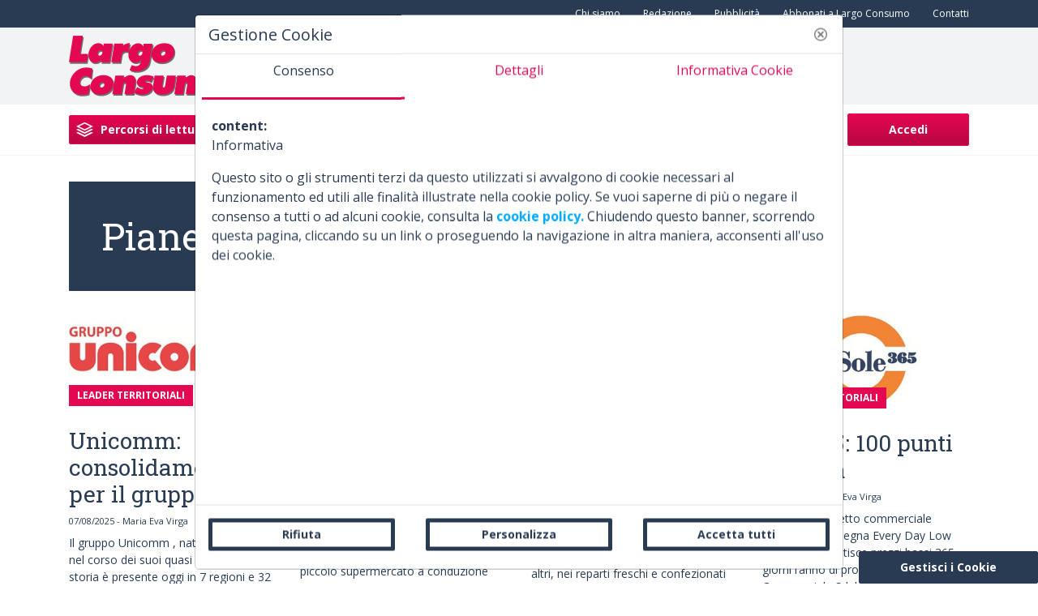

--- FILE ---
content_type: text/html;charset=UTF-8
request_url: https://www.largoconsumo.info/percorsi/-/categoria/PianetaDistribuzione/52777?p_r_p_categoryId=52777
body_size: 28061
content:




































		<!DOCTYPE html>






























































<html class="ltr" dir="ltr" lang="it-IT">

<head>

	<meta content="initial-scale=1.0, width=device-width" name="viewport" />
	
	
	<meta property="og:site_name" content="Largo Consumo" />
	<meta property="og:locale" content="it_IT" />
	
	
	<link href="https://fonts.googleapis.com/css?family=Open+Sans:400,700|Roboto+Slab:400,700&display=swap" rel="stylesheet">

	<!-- Libs css-->
	<link rel="stylesheet" type="text/css" href="https://www.largoconsumo.info/o/largoconsumo-theme/js/slick/slick.css"/>
	<link rel="stylesheet" type="text/css" href="https://www.largoconsumo.info/o/largoconsumo-theme/js/slick/slick-theme.css"/>
	







































<meta content="text/html; charset=UTF-8" http-equiv="content-type" />












<script data-senna-track="permanent" src="/combo?browserId=other&minifierType=js&languageId=it_IT&b=7200&t=1743272578972&/o/frontend-js-jquery-web/jquery/jquery.js&/o/frontend-js-jquery-web/jquery/fm.js&/o/frontend-js-jquery-web/jquery/form.js" type="text/javascript"></script>


<link href="https://www.largoconsumo.info/o/largoconsumo-theme/images/favicon.ico" rel="icon" />





	<link data-senna-track="temporary" href="https://www.largoconsumo.info/percorsi/-/categoria/PianetaDistribuzione/52777" rel="canonical" />

	





<link class="lfr-css-file" data-senna-track="temporary" href="https://www.largoconsumo.info/o/largoconsumo-theme/css/clay.css?browserId=other&amp;themeId=largoconsumo_WAR_largoconsumotheme&amp;minifierType=css&amp;languageId=it_IT&amp;b=7200&amp;t=1753970710668" id="liferayAUICSS" rel="stylesheet" type="text/css" />



<link data-senna-track="temporary" href="/o/frontend-css-web/main.css?browserId=other&amp;themeId=largoconsumo_WAR_largoconsumotheme&amp;minifierType=css&amp;languageId=it_IT&amp;b=7200&amp;t=1683289136707" id="liferayPortalCSS" rel="stylesheet" type="text/css" />









	

	





	



	

		<link data-senna-track="temporary" href="/combo?browserId=other&amp;minifierType=&amp;themeId=largoconsumo_WAR_largoconsumotheme&amp;languageId=it_IT&amp;b=7200&amp;adv_display_AdvWebPortlet_INSTANCE_3ysPfxC8tQC7:%2Fcss%2Fmain.css&amp;category_navigation_custom_CategoryNavigationCustomPortlet_INSTANCE_rZUFXILVGaMp:%2Fcss%2Fmain.css&amp;com_liferay_asset_publisher_web_portlet_AssetPublisherPortlet_INSTANCE_rDzpgzKvzBRQ:%2Fcss%2Fmain.css&amp;com_liferay_portal_search_web_search_bar_portlet_SearchBarPortlet_INSTANCE_templateSearch:%2Fsearch%2Fbar%2Fcss%2Fmain.css&amp;com_liferay_product_navigation_product_menu_web_portlet_ProductMenuPortlet:%2Fcss%2Fmain.css&amp;com_liferay_product_navigation_user_personal_bar_web_portlet_ProductNavigationUserPersonalBarPortlet:%2Fcss%2Fmain.css&amp;com_threadsolutions_cookies_notification_CookiesNotificationPortlet:%2Fcss%2Fmain.css&amp;it_nextmind_liferay_cookie_interceptor_CookieInterceptorPortlet:%2Fcss%2Fmain.css&amp;t=1738925868000" id="c00e50e" rel="stylesheet" type="text/css" />

	







<script data-senna-track="temporary" type="text/javascript">
	// <![CDATA[
		var Liferay = Liferay || {};

		Liferay.Browser = {
			acceptsGzip: function() {
				return true;
			},

			

			getMajorVersion: function() {
				return 131.0;
			},

			getRevision: function() {
				return '537.36';
			},
			getVersion: function() {
				return '131.0';
			},

			

			isAir: function() {
				return false;
			},
			isChrome: function() {
				return true;
			},
			isEdge: function() {
				return false;
			},
			isFirefox: function() {
				return false;
			},
			isGecko: function() {
				return true;
			},
			isIe: function() {
				return false;
			},
			isIphone: function() {
				return false;
			},
			isLinux: function() {
				return false;
			},
			isMac: function() {
				return true;
			},
			isMobile: function() {
				return false;
			},
			isMozilla: function() {
				return false;
			},
			isOpera: function() {
				return false;
			},
			isRtf: function() {
				return true;
			},
			isSafari: function() {
				return true;
			},
			isSun: function() {
				return false;
			},
			isWebKit: function() {
				return true;
			},
			isWindows: function() {
				return false;
			}
		};

		Liferay.Data = Liferay.Data || {};

		Liferay.Data.ICONS_INLINE_SVG = true;

		Liferay.Data.NAV_SELECTOR = '#navigation';

		Liferay.Data.NAV_SELECTOR_MOBILE = '#navigationCollapse';

		Liferay.Data.isCustomizationView = function() {
			return false;
		};

		Liferay.Data.notices = [
			null

			

			
		];

		Liferay.PortletKeys = {
			DOCUMENT_LIBRARY: 'com_liferay_document_library_web_portlet_DLPortlet',
			DYNAMIC_DATA_MAPPING: 'com_liferay_dynamic_data_mapping_web_portlet_DDMPortlet',
			ITEM_SELECTOR: 'com_liferay_item_selector_web_portlet_ItemSelectorPortlet'
		};

		Liferay.PropsValues = {
			JAVASCRIPT_SINGLE_PAGE_APPLICATION_TIMEOUT: 0,
			NTLM_AUTH_ENABLED: false,
			UPLOAD_SERVLET_REQUEST_IMPL_MAX_SIZE: 104857600
		};

		Liferay.ThemeDisplay = {

			

			
				getLayoutId: function() {
					return '3';
				},

				

				getLayoutRelativeControlPanelURL: function() {
					return '/group/guest/~/control_panel/manage?p_p_id=category_navigation_custom_CategoryNavigationCustomPortlet';
				},

				getLayoutRelativeURL: function() {
					return '/percorsi';
				},
				getLayoutURL: function() {
					return 'https://www.largoconsumo.info/percorsi';
				},
				getParentLayoutId: function() {
					return '0';
				},
				isControlPanel: function() {
					return false;
				},
				isPrivateLayout: function() {
					return 'false';
				},
				isVirtualLayout: function() {
					return false;
				},
			

			getBCP47LanguageId: function() {
				return 'it-IT';
			},
			getCanonicalURL: function() {

				

				return 'https://www.largoconsumo.info/percorsi/-/categoria/PianetaDistribuzione/52777';
			},
			getCDNBaseURL: function() {
				return 'https://www.largoconsumo.info';
			},
			getCDNDynamicResourcesHost: function() {
				return '';
			},
			getCDNHost: function() {
				return '';
			},
			getCompanyGroupId: function() {
				return '20127';
			},
			getCompanyId: function() {
				return '20101';
			},
			getDefaultLanguageId: function() {
				return 'it_IT';
			},
			getDoAsUserIdEncoded: function() {
				return '';
			},
			getLanguageId: function() {
				return 'it_IT';
			},
			getParentGroupId: function() {
				return '20123';
			},
			getPathContext: function() {
				return '';
			},
			getPathImage: function() {
				return '/image';
			},
			getPathJavaScript: function() {
				return '/o/frontend-js-web';
			},
			getPathMain: function() {
				return '/c';
			},
			getPathThemeImages: function() {
				return 'https://www.largoconsumo.info/o/largoconsumo-theme/images';
			},
			getPathThemeRoot: function() {
				return '/o/largoconsumo-theme';
			},
			getPlid: function() {
				return '23';
			},
			getPortalURL: function() {
				return 'https://www.largoconsumo.info';
			},
			getScopeGroupId: function() {
				return '20123';
			},
			getScopeGroupIdOrLiveGroupId: function() {
				return '20123';
			},
			getSessionId: function() {
				return '';
			},
			getSiteAdminURL: function() {
				return 'https://www.largoconsumo.info/group/guest/~/control_panel/manage?p_p_lifecycle=0&p_p_state=maximized&p_p_mode=view';
			},
			getSiteGroupId: function() {
				return '20123';
			},
			getURLControlPanel: function() {
				return '/group/control_panel?refererPlid=23';
			},
			getURLHome: function() {
				return 'https\x3a\x2f\x2fwww\x2elargoconsumo\x2einfo\x2fweb\x2fguest\x2f';
			},
			getUserEmailAddress: function() {
				return '';
			},
			getUserId: function() {
				return '20105';
			},
			getUserName: function() {
				return '';
			},
			isAddSessionIdToURL: function() {
				return false;
			},
			isImpersonated: function() {
				return false;
			},
			isSignedIn: function() {
				return false;
			},
			isStateExclusive: function() {
				return false;
			},
			isStateMaximized: function() {
				return false;
			},
			isStatePopUp: function() {
				return false;
			}
		};

		var themeDisplay = Liferay.ThemeDisplay;

		Liferay.AUI = {

			

			getAvailableLangPath: function() {
				return 'available_languages.jsp?browserId=other&themeId=largoconsumo_WAR_largoconsumotheme&colorSchemeId=01&minifierType=js&languageId=it_IT&b=7200&t=1743272565755';
			},
			getCombine: function() {
				return true;
			},
			getComboPath: function() {
				return '/combo/?browserId=other&minifierType=&languageId=it_IT&b=7200&t=1683289126855&';
			},
			getDateFormat: function() {
				return '%d/%m/%Y';
			},
			getEditorCKEditorPath: function() {
				return '/o/frontend-editor-ckeditor-web';
			},
			getFilter: function() {
				var filter = 'raw';

				
					
						filter = 'min';
					
					

				return filter;
			},
			getFilterConfig: function() {
				var instance = this;

				var filterConfig = null;

				if (!instance.getCombine()) {
					filterConfig = {
						replaceStr: '.js' + instance.getStaticResourceURLParams(),
						searchExp: '\\.js$'
					};
				}

				return filterConfig;
			},
			getJavaScriptRootPath: function() {
				return '/o/frontend-js-web';
			},
			getLangPath: function() {
				return 'aui_lang.jsp?browserId=other&themeId=largoconsumo_WAR_largoconsumotheme&colorSchemeId=01&minifierType=js&languageId=it_IT&b=7200&t=1683289126855';
			},
			getPortletRootPath: function() {
				return '/html/portlet';
			},
			getStaticResourceURLParams: function() {
				return '?browserId=other&minifierType=&languageId=it_IT&b=7200&t=1683289126855';
			}
		};

		Liferay.authToken = 'V6Pnw9qq';

		

		Liferay.currentURL = '\x2fpercorsi\x2f-\x2fcategoria\x2fPianetaDistribuzione\x2f52777\x3fp_r_p_categoryId\x3d52777';
		Liferay.currentURLEncoded = '\x252Fpercorsi\x252F-\x252Fcategoria\x252FPianetaDistribuzione\x252F52777\x253Fp_r_p_categoryId\x253D52777';
	// ]]>
</script>

<script src="/o/js_loader_config?t=1743272578969" type="text/javascript"></script>
<script data-senna-track="permanent" src="https://www.largoconsumo.info/combo?browserId=other&minifierType=js&languageId=it_IT&b=7200&t=1683289126855&/o/frontend-js-web/clay/popper.js&/o/frontend-js-web/clay/bootstrap.js&/o/frontend-js-web/loader/config.js&/o/frontend-js-web/loader/loader.js&/o/frontend-js-web/aui/aui/aui.js&/o/frontend-js-web/aui/aui-base-html5-shiv/aui-base-html5-shiv.js&/o/frontend-js-web/liferay/browser_selectors.js&/o/frontend-js-web/liferay/modules.js&/o/frontend-js-web/liferay/aui_sandbox.js&/o/frontend-js-web/clay/collapsible-search.js&/o/frontend-js-web/clay/side-navigation.js&/o/frontend-js-web/misc/svg4everybody.js&/o/frontend-js-web/aui/arraylist-add/arraylist-add.js&/o/frontend-js-web/aui/arraylist-filter/arraylist-filter.js&/o/frontend-js-web/aui/arraylist/arraylist.js&/o/frontend-js-web/aui/array-extras/array-extras.js&/o/frontend-js-web/aui/array-invoke/array-invoke.js&/o/frontend-js-web/aui/attribute-base/attribute-base.js&/o/frontend-js-web/aui/attribute-complex/attribute-complex.js&/o/frontend-js-web/aui/attribute-core/attribute-core.js&/o/frontend-js-web/aui/attribute-observable/attribute-observable.js&/o/frontend-js-web/aui/attribute-extras/attribute-extras.js&/o/frontend-js-web/aui/base-base/base-base.js&/o/frontend-js-web/aui/base-pluginhost/base-pluginhost.js&/o/frontend-js-web/aui/classnamemanager/classnamemanager.js&/o/frontend-js-web/aui/datatype-xml-format/datatype-xml-format.js&/o/frontend-js-web/aui/datatype-xml-parse/datatype-xml-parse.js&/o/frontend-js-web/aui/dom-base/dom-base.js&/o/frontend-js-web/aui/dom-core/dom-core.js&/o/frontend-js-web/aui/dom-screen/dom-screen.js&/o/frontend-js-web/aui/dom-style/dom-style.js&/o/frontend-js-web/aui/event-base/event-base.js&/o/frontend-js-web/aui/event-custom-base/event-custom-base.js&/o/frontend-js-web/aui/event-custom-complex/event-custom-complex.js&/o/frontend-js-web/aui/event-delegate/event-delegate.js&/o/frontend-js-web/aui/event-focus/event-focus.js&/o/frontend-js-web/aui/event-hover/event-hover.js&/o/frontend-js-web/aui/event-key/event-key.js" type = "text/javascript"></script>
<script data-senna-track="permanent" src="https://www.largoconsumo.info/combo?browserId=other&minifierType=js&languageId=it_IT&b=7200&t=1683289126855&/o/frontend-js-web/aui/event-mouseenter/event-mouseenter.js&/o/frontend-js-web/aui/event-mousewheel/event-mousewheel.js&/o/frontend-js-web/aui/event-outside/event-outside.js&/o/frontend-js-web/aui/event-resize/event-resize.js&/o/frontend-js-web/aui/event-simulate/event-simulate.js&/o/frontend-js-web/aui/event-synthetic/event-synthetic.js&/o/frontend-js-web/aui/intl/intl.js&/o/frontend-js-web/aui/io-base/io-base.js&/o/frontend-js-web/aui/io-form/io-form.js&/o/frontend-js-web/aui/io-queue/io-queue.js&/o/frontend-js-web/aui/io-upload-iframe/io-upload-iframe.js&/o/frontend-js-web/aui/io-xdr/io-xdr.js&/o/frontend-js-web/aui/json-parse/json-parse.js&/o/frontend-js-web/aui/json-stringify/json-stringify.js&/o/frontend-js-web/aui/node-base/node-base.js&/o/frontend-js-web/aui/node-core/node-core.js&/o/frontend-js-web/aui/node-event-delegate/node-event-delegate.js&/o/frontend-js-web/aui/node-event-simulate/node-event-simulate.js&/o/frontend-js-web/aui/node-focusmanager/node-focusmanager.js&/o/frontend-js-web/aui/node-pluginhost/node-pluginhost.js&/o/frontend-js-web/aui/node-screen/node-screen.js&/o/frontend-js-web/aui/node-style/node-style.js&/o/frontend-js-web/aui/oop/oop.js&/o/frontend-js-web/aui/plugin/plugin.js&/o/frontend-js-web/aui/pluginhost-base/pluginhost-base.js&/o/frontend-js-web/aui/pluginhost-config/pluginhost-config.js&/o/frontend-js-web/aui/querystring-stringify-simple/querystring-stringify-simple.js&/o/frontend-js-web/aui/queue-promote/queue-promote.js&/o/frontend-js-web/aui/selector-css2/selector-css2.js&/o/frontend-js-web/aui/selector-css3/selector-css3.js&/o/frontend-js-web/aui/selector-native/selector-native.js&/o/frontend-js-web/aui/selector/selector.js&/o/frontend-js-web/aui/widget-base/widget-base.js&/o/frontend-js-web/aui/widget-htmlparser/widget-htmlparser.js&/o/frontend-js-web/aui/widget-skin/widget-skin.js&/o/frontend-js-web/aui/widget-uievents/widget-uievents.js" type = "text/javascript"></script>
<script data-senna-track="permanent" src="https://www.largoconsumo.info/combo?browserId=other&minifierType=js&languageId=it_IT&b=7200&t=1683289126855&/o/frontend-js-web/aui/yui-throttle/yui-throttle.js&/o/frontend-js-web/aui/aui-base-core/aui-base-core.js&/o/frontend-js-web/aui/aui-base-lang/aui-base-lang.js&/o/frontend-js-web/aui/aui-classnamemanager/aui-classnamemanager.js&/o/frontend-js-web/aui/aui-component/aui-component.js&/o/frontend-js-web/aui/aui-debounce/aui-debounce.js&/o/frontend-js-web/aui/aui-delayed-task-deprecated/aui-delayed-task-deprecated.js&/o/frontend-js-web/aui/aui-event-base/aui-event-base.js&/o/frontend-js-web/aui/aui-event-input/aui-event-input.js&/o/frontend-js-web/aui/aui-form-validator/aui-form-validator.js&/o/frontend-js-web/aui/aui-node-base/aui-node-base.js&/o/frontend-js-web/aui/aui-node-html5/aui-node-html5.js&/o/frontend-js-web/aui/aui-selector/aui-selector.js&/o/frontend-js-web/aui/aui-timer/aui-timer.js&/o/frontend-js-web/liferay/dependency.js&/o/frontend-js-web/liferay/dom_task_runner.js&/o/frontend-js-web/liferay/events.js&/o/frontend-js-web/liferay/language.js&/o/frontend-js-web/liferay/lazy_load.js&/o/frontend-js-web/liferay/liferay.js&/o/frontend-js-web/liferay/util.js&/o/frontend-js-web/liferay/global.bundle.js&/o/frontend-js-web/liferay/portal.js&/o/frontend-js-web/liferay/portlet.js&/o/frontend-js-web/liferay/workflow.js&/o/frontend-js-web/liferay/form.js&/o/frontend-js-web/liferay/form_placeholders.js&/o/frontend-js-web/liferay/icon.js&/o/frontend-js-web/liferay/menu.js&/o/frontend-js-web/liferay/notice.js&/o/frontend-js-web/liferay/poller.js&/o/frontend-js-web/aui/async-queue/async-queue.js&/o/frontend-js-web/aui/base-build/base-build.js&/o/frontend-js-web/aui/cookie/cookie.js&/o/frontend-js-web/aui/event-touch/event-touch.js&/o/frontend-js-web/aui/overlay/overlay.js&/o/frontend-js-web/aui/querystring-stringify/querystring-stringify.js&/o/frontend-js-web/aui/widget-child/widget-child.js&/o/frontend-js-web/aui/widget-position-align/widget-position-align.js&/o/frontend-js-web/aui/widget-position-constrain/widget-position-constrain.js" type = "text/javascript"></script>
<script data-senna-track="permanent" src="https://www.largoconsumo.info/combo?browserId=other&minifierType=js&languageId=it_IT&b=7200&t=1683289126855&/o/frontend-js-web/aui/widget-position/widget-position.js&/o/frontend-js-web/aui/widget-stack/widget-stack.js&/o/frontend-js-web/aui/widget-stdmod/widget-stdmod.js&/o/frontend-js-web/aui/aui-aria/aui-aria.js&/o/frontend-js-web/aui/aui-io-plugin-deprecated/aui-io-plugin-deprecated.js&/o/frontend-js-web/aui/aui-io-request/aui-io-request.js&/o/frontend-js-web/aui/aui-loading-mask-deprecated/aui-loading-mask-deprecated.js&/o/frontend-js-web/aui/aui-overlay-base-deprecated/aui-overlay-base-deprecated.js&/o/frontend-js-web/aui/aui-overlay-context-deprecated/aui-overlay-context-deprecated.js&/o/frontend-js-web/aui/aui-overlay-manager-deprecated/aui-overlay-manager-deprecated.js&/o/frontend-js-web/aui/aui-overlay-mask-deprecated/aui-overlay-mask-deprecated.js&/o/frontend-js-web/aui/aui-parse-content/aui-parse-content.js&/o/frontend-js-web/liferay/layout_exporter.js&/o/frontend-js-web/liferay/session.js&/o/frontend-js-web/liferay/deprecated.js" type = "text/javascript"></script>




	

	<script data-senna-track="temporary" src="/o/js_bundle_config?t=1753970710668" type="text/javascript"></script>


<script data-senna-track="temporary" type="text/javascript">
	// <![CDATA[
		
			
				
		

		

		
	// ]]>
</script>









	
		

			

			
				<script data-senna-track="permanent" id="googleAnalyticsScript" type="text/javascript">
					(function(i, s, o, g, r, a, m) {
						i['GoogleAnalyticsObject'] = r;

						i[r] = i[r] || function() {
							var arrayValue = i[r].q || [];

							i[r].q = arrayValue;

							(i[r].q).push(arguments);
						};

						i[r].l = 1 * new Date();

						a = s.createElement(o);
						m = s.getElementsByTagName(o)[0];
						a.async = 1;
						a.src = g;
						m.parentNode.insertBefore(a, m);
					})(window, document, 'script', '//www.google-analytics.com/analytics.js', 'ga');

					ga('create', 'G-3BDWP3E7RC', 'auto');
					ga('send', 'pageview');

					
						Liferay.on(
							'endNavigate',
							function(event) {
								ga('set', 'page', event.path);
								ga('send', 'pageview');
							}
						);
					
				</script>
			
		
		



	
		

			

			
				<!-- Google tag (gtag.js) -->
<script async src="https://www.googletagmanager.com/gtag/js?id=G-3BDWP3E7RC"></script>
<script>
  window.dataLayer = window.dataLayer || [];
  function gtag(){dataLayer.push(arguments);}
  gtag('js', new Date());

  gtag('config', 'G-3BDWP3E7RC');
</script>
			
		
	












	

	





	



	

		<script data-senna-track="temporary" src="/combo?browserId=other&amp;minifierType=&amp;themeId=largoconsumo_WAR_largoconsumotheme&amp;languageId=it_IT&amp;b=7200&amp;com_threadsolutions_cookies_notification_CookiesNotificationPortlet:%2Fjs%2Fmain.js&amp;it_nextmind_liferay_cookie_interceptor_CookieInterceptorPortlet:%2Fjs%2Fcookie_utils.js&amp;it_nextmind_liferay_cookie_interceptor_CookieInterceptorPortlet:%2Fjs%2Fpoller.js&amp;it_nextmind_liferay_cookie_interceptor_CookieInterceptorPortlet:%2Fjs%2Fmain.js&amp;t=1738925868000" type="text/javascript"></script>

	









	
	<title>PianetaDistribuzione - Largo Consumo</title>
	<meta name="keywords" content="PianetaDistribuzione">
	<meta name="description" content="PianetaDistribuzione">
	<meta property="og:title" content="PianetaDistribuzione">
	<meta property="og:description" content="PianetaDistribuzione">
	<meta property="og:url" content="http://www.largoconsumo.info/percorsi/-/categoria/PianetaDistribuzione/52777">
	<meta property="og:image" content="https://www.largoconsumo.info/o/largoconsumo-theme/images/percorsi-lettura/pianetadistribuzione.jpg">
	<meta property="og:image:type" content="image/jpeg">
	<meta property="og:image:width" content="825px">
	<meta property="og:image:height" content="525px">
	<meta property="og:image:alt" content="PianetaDistribuzione">
	<meta property="og:type" content="website">










<link class="lfr-css-file" data-senna-track="temporary" href="https://www.largoconsumo.info/o/largoconsumo-theme/css/main.css?browserId=other&amp;themeId=largoconsumo_WAR_largoconsumotheme&amp;minifierType=css&amp;languageId=it_IT&amp;b=7200&amp;t=1753970710668" id="liferayThemeCSS" rel="stylesheet" type="text/css" />




	<style data-senna-track="temporary" type="text/css">
		#portlet_com_liferay_login_web_portlet_LoginPortlet  .hr-text,{
        display: none;
}
#portlet_com_liferay_login_web_portlet_LoginPortlet  .bg-linkedin{
        display: none;
}
@media screen and (max-width: 1150px) and (min-width: 992px) {
	 body:not(.homepage) #sign-in {
		 padding-left: 20px;
		 padding-right: 20px;
	}
	 body:not(.homepage) .portlet-search-bar .search-bar-keywords-input-wrapper input {
		 width: 10vw;
	}
}

#portlet_it_nextmind_liferay_cookie_interceptor_CookieInterceptorPortlet .portlet-header{
display:none;
}
#portlet_com_threadsolutions_cookies_notification_CookiesNotificationPortlet{
display:none;
}
	</style>





	<style data-senna-track="temporary" type="text/css">

		

			

				

					

#p_p_id_com_threadsolutions_cookies_notification_CookiesNotificationPortlet_ .portlet-content {

}




				

			

		

			

		

			

				

					

#p_p_id_category_navigation_custom_CategoryNavigationCustomPortlet_INSTANCE_rZUFXILVGaMp_ .portlet-content {

}




				

			

		

			

				

					

#p_p_id_adv_display_AdvWebPortlet_INSTANCE_3ysPfxC8tQC7_ .portlet-content {

}
.adv-web .portlet-header {
margin-bottom: 0;
}



				

			

		

			

				

					

#p_p_id_category_navigation_custom_Correlates_Portlet_INSTANCE_isOIbFM8y7BQ_ .portlet-content {

}




				

			

		

			

				

					

#p_p_id_com_liferay_asset_publisher_web_portlet_AssetPublisherPortlet_INSTANCE_rDzpgzKvzBRQ_ .portlet-content {

}




				

			

		

			

		

			

		

			

		

			

				

					

#p_p_id_com_liferay_site_navigation_menu_web_portlet_SiteNavigationMenuPortlet_ .portlet-content {

}




				

			

		

			

				

					

#p_p_id_com_liferay_site_navigation_menu_web_portlet_SiteNavigationMenuPortlet_INSTANCE_secondary_navigation_menu_ .portlet-content {

}




				

			

		

			

				

					

#p_p_id_com_liferay_site_navigation_menu_web_portlet_SiteNavigationMenuPortlet_INSTANCE_privacy_navigation_menu_ .portlet-content {

}




				

			

		

			

				

					

#p_p_id_com_liferay_site_navigation_menu_web_portlet_SiteNavigationMenuPortlet_INSTANCE_socials_navigation_menu_ .portlet-content {

}




				

			

		

			

				

					

#p_p_id_com_liferay_site_navigation_menu_web_portlet_SiteNavigationMenuPortlet_INSTANCE_footer_navigation_menu_ .portlet-content {

}




				

			

		

			

		

			

				

					

#p_p_id_adv_display_AdvWebPortlet_INSTANCE_headeradv_ .portlet-content {

}




				

			

		

			

				

					

#p_p_id_com_threadsolutions_cookies_notification_CookiesNotificationPortlet_ .portlet-content {

}




				

			

		

			

				

					

#p_p_id_com_liferay_site_navigation_menu_web_portlet_SiteNavigationMenuPortlet_INSTANCE_secondary_navigation_menu_off_canvas_ .portlet-content {

}




				

			

		

			

		

	</style>


<script type="text/javascript">
// <![CDATA[
Liferay.Loader.require('frontend-js-spa-web@3.0.9/liferay/init.es', function(frontendJsSpaWeb309LiferayInitEs) {
(function(){
var frontendJsSpaWebLiferayInitEs = frontendJsSpaWeb309LiferayInitEs;
(function() {var $ = AUI.$;var _ = AUI._;

Liferay.SPA = Liferay.SPA || {};
Liferay.SPA.cacheExpirationTime = -1;
Liferay.SPA.clearScreensCache = true;
Liferay.SPA.debugEnabled = false;
Liferay.SPA.excludedPaths = ["/documents","/image"];
Liferay.SPA.loginRedirect = '';
Liferay.SPA.navigationExceptionSelectors = ':not([target="_blank"]):not([data-senna-off]):not([data-resource-href]):not([data-cke-saved-href]):not([data-cke-saved-href])';
Liferay.SPA.requestTimeout = 0;
Liferay.SPA.userNotification = {
	message: 'Sembra che la richiesta stia impiegando più del previsto.',
	timeout: 30000,
	title: 'Oops'
};

frontendJsSpaWebLiferayInitEs.default.init(
	function(app) {
		app.setPortletsBlacklist({"unicredit_web_UserextWebPortlet":true,"com_liferay_site_navigation_directory_web_portlet_SitesDirectoryPortlet":true,"com_liferay_nested_portlets_web_portlet_NestedPortletsPortlet":true,"com_liferay_login_web_portlet_LoginPortlet":true,"com_liferay_login_web_portlet_FastLoginPortlet":true});
		app.setValidStatusCodes([221,490,494,499,491,492,493,495,220]);
	}
);})();})();
});
// ]]>
</script><link data-senna-track="permanent" href="https://www.largoconsumo.info/combo?browserId=other&minifierType=css&languageId=it_IT&b=7200&t=1683289135231&/o/change-tracking-change-lists-indicator-theme-contributor/change_tracking_change_lists_indicator.css" rel="stylesheet" type = "text/css" />














<script data-senna-track="temporary" type="text/javascript">
	if (window.Analytics) {
		window._com_liferay_document_library_analytics_isViewFileEntry = false;
	}
</script>

<script type="text/javascript">
// <![CDATA[
Liferay.on(
	'ddmFieldBlur', function(event) {
		if (window.Analytics) {
			Analytics.send(
				'fieldBlurred',
				'Form',
				{
					fieldName: event.fieldName,
					focusDuration: event.focusDuration,
					formId: event.formId,
					page: event.page - 1
				}
			);
		}
	}
);

Liferay.on(
	'ddmFieldFocus', function(event) {
		if (window.Analytics) {
			Analytics.send(
				'fieldFocused',
				'Form',
				{
					fieldName: event.fieldName,
					formId: event.formId,
					page: event.page - 1
				}
			);
		}
	}
);

Liferay.on(
	'ddmFormPageShow', function(event) {
		if (window.Analytics) {
			Analytics.send(
				'pageViewed',
				'Form',
				{
					formId: event.formId,
					page: event.page,
					title: event.title
				}
			);
		}
	}
);

Liferay.on(
	'ddmFormSubmit', function(event) {
		if (window.Analytics) {
			Analytics.send(
				'formSubmitted',
				'Form',
				{
					formId: event.formId
				}
			);
		}
	}
);

Liferay.on(
	'ddmFormView', function(event) {
		if (window.Analytics) {
			Analytics.send(
				'formViewed',
				'Form',
				{
					formId: event.formId,
					title: event.title
				}
			);
		}
	}
);
// ]]>
</script>




















	<!-- Libs js-->
	<script type="text/javascript" src="https://www.largoconsumo.info/o/largoconsumo-theme/js/slick/slick.min.js"></script>
	
	<script async="" src="//www.google-analytics.com/analytics.js"></script>
	<script async="" src="//www.google-analytics.com/ga.js" type="text/javascript"></script>
	
	<script type="text/javascript">var _gaq=_gaq||[];_gaq.push(["_setAccount","74311744-1"]);_gaq.push(["_trackPageview"]);(function(){var b=document.createElement("script");b.async=true;b.src=("https:"==document.location.protocol?"https://ssl":"http://www")+".google-analytics.com/ga.js";b.type="text/javascript";var a=document.getElementsByTagName("script")[0];a.parentNode.insertBefore(b,a)})();</script>
	<script>(function(d,e,j,h,f,c,b){d.GoogleAnalyticsObject=f;d[f]=d[f]||function(){(d[f].q=d[f].q||[]).push(arguments)},d[f].l=1*new Date();c=e.createElement(j),b=e.getElementsByTagName(j)[0];c.async=1;c.src=h;b.parentNode.insertBefore(c,b)})(window,document,"script","//www.google-analytics.com/analytics.js","ga");ga("create","UA-74311744-1","auto");ga("send","pageview");</script>

</head>

<body class=" controls-visible  yui3-skin-sam guest-site signed-out public-page site ">



















































































	<div  id="wrapper">

			<header id="banner" class="page-header d-flex flex-column" role="banner">
<div class="page-header__secondary-nav order-0 d-none d-md-block">
    <div class="container">
        








































	

	<div class="portlet-boundary portlet-boundary_com_liferay_site_navigation_menu_web_portlet_SiteNavigationMenuPortlet_  portlet-static portlet-static-end portlet-barebone portlet-navigation " id="p_p_id_com_liferay_site_navigation_menu_web_portlet_SiteNavigationMenuPortlet_INSTANCE_secondary_navigation_menu_">
		<span id="p_com_liferay_site_navigation_menu_web_portlet_SiteNavigationMenuPortlet_INSTANCE_secondary_navigation_menu"></span>




	

	
		
			






































	
		
<section class="portlet" id="portlet_com_liferay_site_navigation_menu_web_portlet_SiteNavigationMenuPortlet_INSTANCE_secondary_navigation_menu">


	<div class="portlet-content">

		<div class="autofit-float autofit-row portlet-header">

			<div class="autofit-col autofit-col-end">
				<div class="autofit-section">
				</div>
			</div>
		</div>

		
			<div class=" portlet-content-container">
				


	<div class="portlet-body">



	
		
			
				
					



















































	

				

				
					
						


	

		






















	

		

		
			
				
	<div id="navbar_com_liferay_site_navigation_menu_web_portlet_SiteNavigationMenuPortlet_INSTANCE_secondary_navigation_menu">
		<ul aria-label="Pagine Sito" class="navbar-blank navbar-nav navbar-site" role="menubar">






					<li class="lfr-nav-item nav-item" id="layout_com_liferay_site_navigation_menu_web_portlet_SiteNavigationMenuPortlet_INSTANCE_secondary_navigation_menu_43644" role="presentation">
						<a aria-labelledby="layout_com_liferay_site_navigation_menu_web_portlet_SiteNavigationMenuPortlet_INSTANCE_secondary_navigation_menu_43644"  class="nav-link text-truncate" href='https://www.largoconsumo.info/chi_siamo'  role="menuitem">
							<span class="text-truncate"> Chi siamo </span>
						</a>

					</li>





					<li class="lfr-nav-item nav-item" id="layout_com_liferay_site_navigation_menu_web_portlet_SiteNavigationMenuPortlet_INSTANCE_secondary_navigation_menu_43645" role="presentation">
						<a aria-labelledby="layout_com_liferay_site_navigation_menu_web_portlet_SiteNavigationMenuPortlet_INSTANCE_secondary_navigation_menu_43645"  class="nav-link text-truncate" href='https://www.largoconsumo.info/redazione'  role="menuitem">
							<span class="text-truncate"> Redazione </span>
						</a>

					</li>





					<li class="lfr-nav-item nav-item" id="layout_com_liferay_site_navigation_menu_web_portlet_SiteNavigationMenuPortlet_INSTANCE_secondary_navigation_menu_367013" role="presentation">
						<a aria-labelledby="layout_com_liferay_site_navigation_menu_web_portlet_SiteNavigationMenuPortlet_INSTANCE_secondary_navigation_menu_367013"  class="nav-link text-truncate" href='https://www.largoconsumo.info/pubblicita'  role="menuitem">
							<span class="text-truncate"> Pubblicità </span>
						</a>

					</li>





					<li class="lfr-nav-item nav-item" id="layout_com_liferay_site_navigation_menu_web_portlet_SiteNavigationMenuPortlet_INSTANCE_secondary_navigation_menu_43646" role="presentation">
						<a aria-labelledby="layout_com_liferay_site_navigation_menu_web_portlet_SiteNavigationMenuPortlet_INSTANCE_secondary_navigation_menu_43646"  class="nav-link text-truncate" href='https://www.largoconsumo.info/abbonamenti'  role="menuitem">
							<span class="text-truncate"> Abbonati a Largo Consumo </span>
						</a>

					</li>





					<li class="lfr-nav-item nav-item" id="layout_com_liferay_site_navigation_menu_web_portlet_SiteNavigationMenuPortlet_INSTANCE_secondary_navigation_menu_2526139" role="presentation">
						<a aria-labelledby="layout_com_liferay_site_navigation_menu_web_portlet_SiteNavigationMenuPortlet_INSTANCE_secondary_navigation_menu_2526139"  class="nav-link text-truncate" href='https://www.largoconsumo.info/contatti1'  role="menuitem">
							<span class="text-truncate"> Contatti </span>
						</a>

					</li>
		</ul>
	</div>

<script type="text/javascript">
// <![CDATA[
AUI().use('liferay-navigation-interaction', function(A) {(function() {var $ = AUI.$;var _ = AUI._;		var navigation = A.one('#navbar_com_liferay_site_navigation_menu_web_portlet_SiteNavigationMenuPortlet_INSTANCE_secondary_navigation_menu');

		Liferay.Data.NAV_INTERACTION_LIST_SELECTOR = '.navbar-site';
		Liferay.Data.NAV_LIST_SELECTOR = '.navbar-site';

		if (navigation) {
			navigation.plug(Liferay.NavigationInteraction);
		}
})();});
// ]]>
</script>
			
			
	
	

	
	
					
				
			
		
	
	


	</div>

			</div>
		
	</div>
</section>
	

		
		







	</div>




    </div>
</div>

<div class="page-header__primary-nav order-md-2">
    <div class="container">
<nav class="navbar navbar-expand-md">
    
    <button class="navbar-toggler navbar-toggler-right" aria-controls="navigationCollapse" aria-expanded="false" aria-label="Toggle navigation" data-target="#navigationCollapse" data-toggle="collapse" type="button">
        <i class="icon-menu text-primary"></i>
    </button>

    <div class="collapse navbar-collapse" id="navigationCollapse" aria-expanded="false">
        








































	

	<div class="portlet-boundary portlet-boundary_com_liferay_site_navigation_menu_web_portlet_SiteNavigationMenuPortlet_  portlet-static portlet-static-end portlet-barebone portlet-navigation " id="p_p_id_com_liferay_site_navigation_menu_web_portlet_SiteNavigationMenuPortlet_">
		<span id="p_com_liferay_site_navigation_menu_web_portlet_SiteNavigationMenuPortlet"></span>




	

	
		
			






































	
		
<section class="portlet" id="portlet_com_liferay_site_navigation_menu_web_portlet_SiteNavigationMenuPortlet">


	<div class="portlet-content">

		<div class="autofit-float autofit-row portlet-header">

			<div class="autofit-col autofit-col-end">
				<div class="autofit-section">
				</div>
			</div>
		</div>

		
			<div class=" portlet-content-container">
				


	<div class="portlet-body">



	
		
			
				
					



















































	

				

				
					
						


	

		






















	

		

		
			
				
	<div id="navbar_com_liferay_site_navigation_menu_web_portlet_SiteNavigationMenuPortlet" class="navbar-menu">
		<div class="navbar-menu-header bottom-separator d-flex d-md-none justify-content-between align-items-center px-4">
				<a 	data-redirect="false" 
					href="https://www.largoconsumo.info/c/portal/login?p_l_id=23" 
					id="sign-in"
					class="btn btn-primary js-login" 
					rel="nofollow">
					Accedi
				</a>

			<a href="#" class="js-back-menu-level d-none text-primary">
				<i class="icon-angle-left pr-2"></i>
				Torna indietro
			</a>

			<a href="#" class="close-navbar-menu">
				<i class="icon-close"></i>
			</a>	
		</div>

		<div class="aree-tematiche bottom-separator pr-md-3 py-3 py-md-0 navbar-nav" id="navigation-aree-tematiche">








































	

	<div class="portlet-boundary portlet-boundary_category_navigation_custom_CategoryNavigationCustomPortlet_  portlet-static portlet-static-end portlet-barebone category-navigation-custom " id="p_p_id_category_navigation_custom_CategoryNavigationCustomPortlet_INSTANCE_headermenu_">
		<span id="p_category_navigation_custom_CategoryNavigationCustomPortlet_INSTANCE_headermenu"></span>




	

	
		
			






































	
		
<section class="portlet" id="portlet_category_navigation_custom_CategoryNavigationCustomPortlet_INSTANCE_headermenu">


	<div class="portlet-content">

		<div class="autofit-float autofit-row portlet-header">

			<div class="autofit-col autofit-col-end">
				<div class="autofit-section">
				</div>
			</div>
		</div>

		
			<div class=" portlet-content-container">
				


	<div class="portlet-body">



	
		
			
				
					



















































	

				

				
					
						


	

		





















































	
		


















































<ul class="navbar-nav navbar-aree-tematiche">
	<li class="nav-item js-nav-item-aree js-aree-first-level dropdown px-4 px-md-0"  role="presentation">
		<a href="#" aria-haspopup="true" class="btn-aree btn-primary nav-link lfr-nav-child-toggle dropdown-toggle btn text-left autofit-col-expand" role="menuitem">
			<i class="icon-stack left d-none d-md-block"></i>
			<span class="text">
				Percorsi di lettura
			</span>
			<i class="icon-menu-caret right"></i>
		</a>

		<div class="child-menu-content dropdown-menu">
			<div class="child-menu-header d-flex d-md-none justify-content-between px-4 py-3 py-md-2">
				Percorsi di lettura
			</div>

			<ul aria-expanded="false" class="child-menu" role="menu">
				

					<li class="nav-item js-nav-item-aree dropdown px-4 px-md-3" role="presentation">
						<span class="category-card w-100 alimentare">
							<a class="btn btn-area btn-area--menu nav-link dropdown-toggle lfr-nav-child-toggle d-flex justify-content-between align-items-center ml-0 autofit-col-expand"
								href="#" role="menuitem" tabindex="-1">
								<i class="icon-area-alimentare left"></i>
								Alimentare
								<i class="icon-angle-right right"></i>
							</a>
						</span>

						

							<div class="child-menu-content dropdown-menu">
								<div class="child-menu-header bg-alimentare text-white d-flex d-md-none align-items-center px-4 py-3">
									<i class="icon-area-alimentare h2 mr-3 mb-0"></i>
									Alimentare
								</div>

								<ul aria-expanded="false" class="child-menu" role="menu">

									

										<li class="lfr-nav-item nav-item dropdown px-4" role="presentation">
											<span class="d-flex justify-content-between align-items-center">
												<a class="btn btn-percorso btn-percorso--no-boxed alimentare nav-link autofit-col-expand py-2 py-md-1 pl-1"
														href="https://www.largoconsumo.info/percorsi/-/categoria/pasta-e-riso/52097?p_r_p_categoryId=52097" role="menuitem" tabindex="-1">
													Pasta e riso
												</a>
											</span>
										</li>

									

										<li class="lfr-nav-item nav-item dropdown px-4" role="presentation">
											<span class="d-flex justify-content-between align-items-center">
												<a class="btn btn-percorso btn-percorso--no-boxed alimentare nav-link autofit-col-expand py-2 py-md-1 pl-1"
														href="https://www.largoconsumo.info/percorsi/-/categoria/lattiero-caseari/52098?p_r_p_categoryId=52098" role="menuitem" tabindex="-1">
													Lattiero caseari
												</a>
											</span>
										</li>

									

										<li class="lfr-nav-item nav-item dropdown px-4" role="presentation">
											<span class="d-flex justify-content-between align-items-center">
												<a class="btn btn-percorso btn-percorso--no-boxed alimentare nav-link autofit-col-expand py-2 py-md-1 pl-1"
														href="https://www.largoconsumo.info/percorsi/-/categoria/carni-e-salumi/52099?p_r_p_categoryId=52099" role="menuitem" tabindex="-1">
													Carni e salumi
												</a>
											</span>
										</li>

									

										<li class="lfr-nav-item nav-item dropdown px-4" role="presentation">
											<span class="d-flex justify-content-between align-items-center">
												<a class="btn btn-percorso btn-percorso--no-boxed alimentare nav-link autofit-col-expand py-2 py-md-1 pl-1"
														href="https://www.largoconsumo.info/percorsi/-/categoria/carni-avicole-e-uova/52100?p_r_p_categoryId=52100" role="menuitem" tabindex="-1">
													Carni avicole e uova
												</a>
											</span>
										</li>

									

										<li class="lfr-nav-item nav-item dropdown px-4" role="presentation">
											<span class="d-flex justify-content-between align-items-center">
												<a class="btn btn-percorso btn-percorso--no-boxed alimentare nav-link autofit-col-expand py-2 py-md-1 pl-1"
														href="https://www.largoconsumo.info/percorsi/-/categoria/ittici/52101?p_r_p_categoryId=52101" role="menuitem" tabindex="-1">
													Ittici
												</a>
											</span>
										</li>

									

										<li class="lfr-nav-item nav-item dropdown px-4" role="presentation">
											<span class="d-flex justify-content-between align-items-center">
												<a class="btn btn-percorso btn-percorso--no-boxed alimentare nav-link autofit-col-expand py-2 py-md-1 pl-1"
														href="https://www.largoconsumo.info/percorsi/-/categoria/biologico/52102?p_r_p_categoryId=52102" role="menuitem" tabindex="-1">
													Biologico
												</a>
											</span>
										</li>

									

										<li class="lfr-nav-item nav-item dropdown px-4" role="presentation">
											<span class="d-flex justify-content-between align-items-center">
												<a class="btn btn-percorso btn-percorso--no-boxed alimentare nav-link autofit-col-expand py-2 py-md-1 pl-1"
														href="https://www.largoconsumo.info/percorsi/-/categoria/ortofrutta/52103?p_r_p_categoryId=52103" role="menuitem" tabindex="-1">
													Ortofrutta
												</a>
											</span>
										</li>

									

										<li class="lfr-nav-item nav-item dropdown px-4" role="presentation">
											<span class="d-flex justify-content-between align-items-center">
												<a class="btn btn-percorso btn-percorso--no-boxed alimentare nav-link autofit-col-expand py-2 py-md-1 pl-1"
														href="https://www.largoconsumo.info/percorsi/-/categoria/dolciari/52104?p_r_p_categoryId=52104" role="menuitem" tabindex="-1">
													Dolciari
												</a>
											</span>
										</li>

									

										<li class="lfr-nav-item nav-item dropdown px-4" role="presentation">
											<span class="d-flex justify-content-between align-items-center">
												<a class="btn btn-percorso btn-percorso--no-boxed alimentare nav-link autofit-col-expand py-2 py-md-1 pl-1"
														href="https://www.largoconsumo.info/percorsi/-/categoria/alimenti-dietetici-salutistici-e-integratori/52105?p_r_p_categoryId=52105" role="menuitem" tabindex="-1">
													Alimenti dietetici, salutistici e integratori
												</a>
											</span>
										</li>

									

										<li class="lfr-nav-item nav-item dropdown px-4" role="presentation">
											<span class="d-flex justify-content-between align-items-center">
												<a class="btn btn-percorso btn-percorso--no-boxed alimentare nav-link autofit-col-expand py-2 py-md-1 pl-1"
														href="https://www.largoconsumo.info/percorsi/-/categoria/alimentazione-infantile/52106?p_r_p_categoryId=52106" role="menuitem" tabindex="-1">
													Alimentazione infantile
												</a>
											</span>
										</li>

									

										<li class="lfr-nav-item nav-item dropdown px-4" role="presentation">
											<span class="d-flex justify-content-between align-items-center">
												<a class="btn btn-percorso btn-percorso--no-boxed alimentare nav-link autofit-col-expand py-2 py-md-1 pl-1"
														href="https://www.largoconsumo.info/percorsi/-/categoria/conserve-vegetali-e-confetture/52107?p_r_p_categoryId=52107" role="menuitem" tabindex="-1">
													Conserve vegetali e confetture
												</a>
											</span>
										</li>

									

										<li class="lfr-nav-item nav-item dropdown px-4" role="presentation">
											<span class="d-flex justify-content-between align-items-center">
												<a class="btn btn-percorso btn-percorso--no-boxed alimentare nav-link autofit-col-expand py-2 py-md-1 pl-1"
														href="https://www.largoconsumo.info/percorsi/-/categoria/pane-e-sostitutivi/52108?p_r_p_categoryId=52108" role="menuitem" tabindex="-1">
													Pane e sostitutivi
												</a>
											</span>
										</li>

									

										<li class="lfr-nav-item nav-item dropdown px-4" role="presentation">
											<span class="d-flex justify-content-between align-items-center">
												<a class="btn btn-percorso btn-percorso--no-boxed alimentare nav-link autofit-col-expand py-2 py-md-1 pl-1"
														href="https://www.largoconsumo.info/percorsi/-/categoria/surgelati/52109?p_r_p_categoryId=52109" role="menuitem" tabindex="-1">
													Surgelati
												</a>
											</span>
										</li>

									

										<li class="lfr-nav-item nav-item dropdown px-4" role="presentation">
											<span class="d-flex justify-content-between align-items-center">
												<a class="btn btn-percorso btn-percorso--no-boxed alimentare nav-link autofit-col-expand py-2 py-md-1 pl-1"
														href="https://www.largoconsumo.info/percorsi/-/categoria/condimenti/52110?p_r_p_categoryId=52110" role="menuitem" tabindex="-1">
													Condimenti
												</a>
											</span>
										</li>

									

										<li class="lfr-nav-item nav-item dropdown px-4" role="presentation">
											<span class="d-flex justify-content-between align-items-center">
												<a class="btn btn-percorso btn-percorso--no-boxed alimentare nav-link autofit-col-expand py-2 py-md-1 pl-1"
														href="https://www.largoconsumo.info/percorsi/-/categoria/petfood-e-petcare/52111?p_r_p_categoryId=52111" role="menuitem" tabindex="-1">
													Petfood e Petcare
												</a>
											</span>
										</li>

									

										<li class="lfr-nav-item nav-item dropdown px-4" role="presentation">
											<span class="d-flex justify-content-between align-items-center">
												<a class="btn btn-percorso btn-percorso--no-boxed alimentare nav-link autofit-col-expand py-2 py-md-1 pl-1"
														href="https://www.largoconsumo.info/percorsi/-/categoria/tuttofood/1996774?p_r_p_categoryId=1996774" role="menuitem" tabindex="-1">
													Tuttofood
												</a>
											</span>
										</li>

									
								</ul>
							</div>

						

					</li>

				

					<li class="nav-item js-nav-item-aree dropdown px-4 px-md-3" role="presentation">
						<span class="category-card w-100 bevande">
							<a class="btn btn-area btn-area--menu nav-link dropdown-toggle lfr-nav-child-toggle d-flex justify-content-between align-items-center ml-0 autofit-col-expand"
								href="#" role="menuitem" tabindex="-1">
								<i class="icon-area-bevande left"></i>
								Bevande
								<i class="icon-angle-right right"></i>
							</a>
						</span>

						

							<div class="child-menu-content dropdown-menu">
								<div class="child-menu-header bg-bevande text-white d-flex d-md-none align-items-center px-4 py-3">
									<i class="icon-area-bevande h2 mr-3 mb-0"></i>
									Bevande
								</div>

								<ul aria-expanded="false" class="child-menu" role="menu">

									

										<li class="lfr-nav-item nav-item dropdown px-4" role="presentation">
											<span class="d-flex justify-content-between align-items-center">
												<a class="btn btn-percorso btn-percorso--no-boxed bevande nav-link autofit-col-expand py-2 py-md-1 pl-1"
														href="https://www.largoconsumo.info/percorsi/-/categoria/acqua/52113?p_r_p_categoryId=52113" role="menuitem" tabindex="-1">
													Acqua
												</a>
											</span>
										</li>

									

										<li class="lfr-nav-item nav-item dropdown px-4" role="presentation">
											<span class="d-flex justify-content-between align-items-center">
												<a class="btn btn-percorso btn-percorso--no-boxed bevande nav-link autofit-col-expand py-2 py-md-1 pl-1"
														href="https://www.largoconsumo.info/percorsi/-/categoria/bevande-analcoliche/52114?p_r_p_categoryId=52114" role="menuitem" tabindex="-1">
													Bevande analcoliche
												</a>
											</span>
										</li>

									

										<li class="lfr-nav-item nav-item dropdown px-4" role="presentation">
											<span class="d-flex justify-content-between align-items-center">
												<a class="btn btn-percorso btn-percorso--no-boxed bevande nav-link autofit-col-expand py-2 py-md-1 pl-1"
														href="https://www.largoconsumo.info/percorsi/-/categoria/caffe/52115?p_r_p_categoryId=52115" role="menuitem" tabindex="-1">
													Caffè
												</a>
											</span>
										</li>

									

										<li class="lfr-nav-item nav-item dropdown px-4" role="presentation">
											<span class="d-flex justify-content-between align-items-center">
												<a class="btn btn-percorso btn-percorso--no-boxed bevande nav-link autofit-col-expand py-2 py-md-1 pl-1"
														href="https://www.largoconsumo.info/percorsi/-/categoria/birra/52116?p_r_p_categoryId=52116" role="menuitem" tabindex="-1">
													Birra
												</a>
											</span>
										</li>

									

										<li class="lfr-nav-item nav-item dropdown px-4" role="presentation">
											<span class="d-flex justify-content-between align-items-center">
												<a class="btn btn-percorso btn-percorso--no-boxed bevande nav-link autofit-col-expand py-2 py-md-1 pl-1"
														href="https://www.largoconsumo.info/percorsi/-/categoria/vini-e-spumanti/52117?p_r_p_categoryId=52117" role="menuitem" tabindex="-1">
													Vini e spumanti
												</a>
											</span>
										</li>

									

										<li class="lfr-nav-item nav-item dropdown px-4" role="presentation">
											<span class="d-flex justify-content-between align-items-center">
												<a class="btn btn-percorso btn-percorso--no-boxed bevande nav-link autofit-col-expand py-2 py-md-1 pl-1"
														href="https://www.largoconsumo.info/percorsi/-/categoria/superalcolici/52118?p_r_p_categoryId=52118" role="menuitem" tabindex="-1">
													Superalcolici
												</a>
											</span>
										</li>

									
								</ul>
							</div>

						

					</li>

				

					<li class="nav-item js-nav-item-aree dropdown px-4 px-md-3" role="presentation">
						<span class="category-card w-100 temi-alimentari">
							<a class="btn btn-area btn-area--menu nav-link dropdown-toggle lfr-nav-child-toggle d-flex justify-content-between align-items-center ml-0 autofit-col-expand"
								href="#" role="menuitem" tabindex="-1">
								<i class="icon-area-temi-alimentari left"></i>
								Temi alimentari
								<i class="icon-angle-right right"></i>
							</a>
						</span>

						

							<div class="child-menu-content dropdown-menu">
								<div class="child-menu-header bg-temi-alimentari text-white d-flex d-md-none align-items-center px-4 py-3">
									<i class="icon-area-temi-alimentari h2 mr-3 mb-0"></i>
									Temi alimentari
								</div>

								<ul aria-expanded="false" class="child-menu" role="menu">

									

										<li class="lfr-nav-item nav-item dropdown px-4" role="presentation">
											<span class="d-flex justify-content-between align-items-center">
												<a class="btn btn-percorso btn-percorso--no-boxed temi-alimentari nav-link autofit-col-expand py-2 py-md-1 pl-1"
														href="https://www.largoconsumo.info/percorsi/-/categoria/sicurezza-e-tracciabilita-alimentare/52120?p_r_p_categoryId=52120" role="menuitem" tabindex="-1">
													Sicurezza e tracciabilità alimentare
												</a>
											</span>
										</li>

									

										<li class="lfr-nav-item nav-item dropdown px-4" role="presentation">
											<span class="d-flex justify-content-between align-items-center">
												<a class="btn btn-percorso btn-percorso--no-boxed temi-alimentari nav-link autofit-col-expand py-2 py-md-1 pl-1"
														href="https://www.largoconsumo.info/percorsi/-/categoria/alimentazione-e-salute/52121?p_r_p_categoryId=52121" role="menuitem" tabindex="-1">
													Alimentazione e salute
												</a>
											</span>
										</li>

									

										<li class="lfr-nav-item nav-item dropdown px-4" role="presentation">
											<span class="d-flex justify-content-between align-items-center">
												<a class="btn btn-percorso btn-percorso--no-boxed temi-alimentari nav-link autofit-col-expand py-2 py-md-1 pl-1"
														href="https://www.largoconsumo.info/percorsi/-/categoria/prodotti-tipici/52122?p_r_p_categoryId=52122" role="menuitem" tabindex="-1">
													Prodotti tipici
												</a>
											</span>
										</li>

									

										<li class="lfr-nav-item nav-item dropdown px-4" role="presentation">
											<span class="d-flex justify-content-between align-items-center">
												<a class="btn btn-percorso btn-percorso--no-boxed temi-alimentari nav-link autofit-col-expand py-2 py-md-1 pl-1"
														href="https://www.largoconsumo.info/percorsi/-/categoria/attrezzature-e-tecnologie-alimentari/52123?p_r_p_categoryId=52123" role="menuitem" tabindex="-1">
													Attrezzature e tecnologie alimentari
												</a>
											</span>
										</li>

									
								</ul>
							</div>

						

					</li>

				

					<li class="nav-item js-nav-item-aree dropdown px-4 px-md-3" role="presentation">
						<span class="category-card w-100 toiletries">
							<a class="btn btn-area btn-area--menu nav-link dropdown-toggle lfr-nav-child-toggle d-flex justify-content-between align-items-center ml-0 autofit-col-expand"
								href="#" role="menuitem" tabindex="-1">
								<i class="icon-area-toiletries left"></i>
								Toiletries, cosmesi e farmaco
								<i class="icon-angle-right right"></i>
							</a>
						</span>

						

							<div class="child-menu-content dropdown-menu">
								<div class="child-menu-header bg-toiletries text-white d-flex d-md-none align-items-center px-4 py-3">
									<i class="icon-area-toiletries h2 mr-3 mb-0"></i>
									Toiletries, cosmesi e farmaco
								</div>

								<ul aria-expanded="false" class="child-menu" role="menu">

									

										<li class="lfr-nav-item nav-item dropdown px-4" role="presentation">
											<span class="d-flex justify-content-between align-items-center">
												<a class="btn btn-percorso btn-percorso--no-boxed toiletries nav-link autofit-col-expand py-2 py-md-1 pl-1"
														href="https://www.largoconsumo.info/percorsi/-/categoria/igiene-persona/52125?p_r_p_categoryId=52125" role="menuitem" tabindex="-1">
													Igiene persona
												</a>
											</span>
										</li>

									

										<li class="lfr-nav-item nav-item dropdown px-4" role="presentation">
											<span class="d-flex justify-content-between align-items-center">
												<a class="btn btn-percorso btn-percorso--no-boxed toiletries nav-link autofit-col-expand py-2 py-md-1 pl-1"
														href="https://www.largoconsumo.info/percorsi/-/categoria/igiene-orale/52126?p_r_p_categoryId=52126" role="menuitem" tabindex="-1">
													Igiene orale
												</a>
											</span>
										</li>

									

										<li class="lfr-nav-item nav-item dropdown px-4" role="presentation">
											<span class="d-flex justify-content-between align-items-center">
												<a class="btn btn-percorso btn-percorso--no-boxed toiletries nav-link autofit-col-expand py-2 py-md-1 pl-1"
														href="https://www.largoconsumo.info/percorsi/-/categoria/profumeria-e-cosmesi/52127?p_r_p_categoryId=52127" role="menuitem" tabindex="-1">
													Profumeria e cosmesi
												</a>
											</span>
										</li>

									

										<li class="lfr-nav-item nav-item dropdown px-4" role="presentation">
											<span class="d-flex justify-content-between align-items-center">
												<a class="btn btn-percorso btn-percorso--no-boxed toiletries nav-link autofit-col-expand py-2 py-md-1 pl-1"
														href="https://www.largoconsumo.info/percorsi/-/categoria/farmaco-e-parafarmaco/52128?p_r_p_categoryId=52128" role="menuitem" tabindex="-1">
													Farmaco e parafarmaco
												</a>
											</span>
										</li>

									
								</ul>
							</div>

						

					</li>

				

					<li class="nav-item js-nav-item-aree dropdown px-4 px-md-3" role="presentation">
						<span class="category-card w-100 cura-casa">
							<a class="btn btn-area btn-area--menu nav-link dropdown-toggle lfr-nav-child-toggle d-flex justify-content-between align-items-center ml-0 autofit-col-expand"
								href="#" role="menuitem" tabindex="-1">
								<i class="icon-area-cura-casa left"></i>
								Cura Casa
								<i class="icon-angle-right right"></i>
							</a>
						</span>

						

							<div class="child-menu-content dropdown-menu">
								<div class="child-menu-header bg-cura-casa text-white d-flex d-md-none align-items-center px-4 py-3">
									<i class="icon-area-cura-casa h2 mr-3 mb-0"></i>
									Cura Casa
								</div>

								<ul aria-expanded="false" class="child-menu" role="menu">

									

										<li class="lfr-nav-item nav-item dropdown px-4" role="presentation">
											<span class="d-flex justify-content-between align-items-center">
												<a class="btn btn-percorso btn-percorso--no-boxed cura-casa nav-link autofit-col-expand py-2 py-md-1 pl-1"
														href="https://www.largoconsumo.info/percorsi/-/categoria/pulizia-e-detergenza-domestica/52130?p_r_p_categoryId=52130" role="menuitem" tabindex="-1">
													Pulizia e detergenza domestica
												</a>
											</span>
										</li>

									

										<li class="lfr-nav-item nav-item dropdown px-4" role="presentation">
											<span class="d-flex justify-content-between align-items-center">
												<a class="btn btn-percorso btn-percorso--no-boxed cura-casa nav-link autofit-col-expand py-2 py-md-1 pl-1"
														href="https://www.largoconsumo.info/percorsi/-/categoria/prodotti-monouso/52131?p_r_p_categoryId=52131" role="menuitem" tabindex="-1">
													Prodotti monouso
												</a>
											</span>
										</li>

									

										<li class="lfr-nav-item nav-item dropdown px-4" role="presentation">
											<span class="d-flex justify-content-between align-items-center">
												<a class="btn btn-percorso btn-percorso--no-boxed cura-casa nav-link autofit-col-expand py-2 py-md-1 pl-1"
														href="https://www.largoconsumo.info/percorsi/-/categoria/fiori-piante-e-giardinaggio/52132?p_r_p_categoryId=52132" role="menuitem" tabindex="-1">
													Fiori, piante e giardinaggio
												</a>
											</span>
										</li>

									
								</ul>
							</div>

						

					</li>

				

					<li class="nav-item js-nav-item-aree dropdown px-4 px-md-3" role="presentation">
						<span class="category-card w-100 abbigliamento">
							<a class="btn btn-area btn-area--menu nav-link dropdown-toggle lfr-nav-child-toggle d-flex justify-content-between align-items-center ml-0 autofit-col-expand"
								href="#" role="menuitem" tabindex="-1">
								<i class="icon-area-abbigliamento left"></i>
								Abbigliamento, Calzature e accessori
								<i class="icon-angle-right right"></i>
							</a>
						</span>

						

							<div class="child-menu-content dropdown-menu">
								<div class="child-menu-header bg-abbigliamento text-white d-flex d-md-none align-items-center px-4 py-3">
									<i class="icon-area-abbigliamento h2 mr-3 mb-0"></i>
									Abbigliamento, Calzature e accessori
								</div>

								<ul aria-expanded="false" class="child-menu" role="menu">

									

										<li class="lfr-nav-item nav-item dropdown px-4" role="presentation">
											<span class="d-flex justify-content-between align-items-center">
												<a class="btn btn-percorso btn-percorso--no-boxed abbigliamento nav-link autofit-col-expand py-2 py-md-1 pl-1"
														href="https://www.largoconsumo.info/percorsi/-/categoria/abbigliamento-esterno/52134?p_r_p_categoryId=52134" role="menuitem" tabindex="-1">
													Abbigliamento esterno
												</a>
											</span>
										</li>

									

										<li class="lfr-nav-item nav-item dropdown px-4" role="presentation">
											<span class="d-flex justify-content-between align-items-center">
												<a class="btn btn-percorso btn-percorso--no-boxed abbigliamento nav-link autofit-col-expand py-2 py-md-1 pl-1"
														href="https://www.largoconsumo.info/percorsi/-/categoria/abbigliamento-intimo/52135?p_r_p_categoryId=52135" role="menuitem" tabindex="-1">
													Abbigliamento intimo
												</a>
											</span>
										</li>

									

										<li class="lfr-nav-item nav-item dropdown px-4" role="presentation">
											<span class="d-flex justify-content-between align-items-center">
												<a class="btn btn-percorso btn-percorso--no-boxed abbigliamento nav-link autofit-col-expand py-2 py-md-1 pl-1"
														href="https://www.largoconsumo.info/percorsi/-/categoria/abbigliamento-junior/52136?p_r_p_categoryId=52136" role="menuitem" tabindex="-1">
													Abbigliamento junior
												</a>
											</span>
										</li>

									

										<li class="lfr-nav-item nav-item dropdown px-4" role="presentation">
											<span class="d-flex justify-content-between align-items-center">
												<a class="btn btn-percorso btn-percorso--no-boxed abbigliamento nav-link autofit-col-expand py-2 py-md-1 pl-1"
														href="https://www.largoconsumo.info/percorsi/-/categoria/abbigliamento-sportivo-e-accessori/52137?p_r_p_categoryId=52137" role="menuitem" tabindex="-1">
													Abbigliamento sportivo e accessori
												</a>
											</span>
										</li>

									

										<li class="lfr-nav-item nav-item dropdown px-4" role="presentation">
											<span class="d-flex justify-content-between align-items-center">
												<a class="btn btn-percorso btn-percorso--no-boxed abbigliamento nav-link autofit-col-expand py-2 py-md-1 pl-1"
														href="https://www.largoconsumo.info/percorsi/-/categoria/accessori-e-ottica/52138?p_r_p_categoryId=52138" role="menuitem" tabindex="-1">
													Accessori e Ottica
												</a>
											</span>
										</li>

									

										<li class="lfr-nav-item nav-item dropdown px-4" role="presentation">
											<span class="d-flex justify-content-between align-items-center">
												<a class="btn btn-percorso btn-percorso--no-boxed abbigliamento nav-link autofit-col-expand py-2 py-md-1 pl-1"
														href="https://www.largoconsumo.info/percorsi/-/categoria/calzature/52139?p_r_p_categoryId=52139" role="menuitem" tabindex="-1">
													Calzature
												</a>
											</span>
										</li>

									

										<li class="lfr-nav-item nav-item dropdown px-4" role="presentation">
											<span class="d-flex justify-content-between align-items-center">
												<a class="btn btn-percorso btn-percorso--no-boxed abbigliamento nav-link autofit-col-expand py-2 py-md-1 pl-1"
														href="https://www.largoconsumo.info/percorsi/-/categoria/pelletteria-e-valigeria/52140?p_r_p_categoryId=52140" role="menuitem" tabindex="-1">
													Pelletteria e valigeria
												</a>
											</span>
										</li>

									

										<li class="lfr-nav-item nav-item dropdown px-4" role="presentation">
											<span class="d-flex justify-content-between align-items-center">
												<a class="btn btn-percorso btn-percorso--no-boxed abbigliamento nav-link autofit-col-expand py-2 py-md-1 pl-1"
														href="https://www.largoconsumo.info/percorsi/-/categoria/tessile-casa/52141?p_r_p_categoryId=52141" role="menuitem" tabindex="-1">
													Tessile casa
												</a>
											</span>
										</li>

									
								</ul>
							</div>

						

					</li>

				

					<li class="nav-item js-nav-item-aree dropdown px-4 px-md-3" role="presentation">
						<span class="category-card w-100 beni-semidurevoli">
							<a class="btn btn-area btn-area--menu nav-link dropdown-toggle lfr-nav-child-toggle d-flex justify-content-between align-items-center ml-0 autofit-col-expand"
								href="#" role="menuitem" tabindex="-1">
								<i class="icon-area-beni-semidurevoli left"></i>
								Beni semi durevoli
								<i class="icon-angle-right right"></i>
							</a>
						</span>

						

							<div class="child-menu-content dropdown-menu">
								<div class="child-menu-header bg-beni-semidurevoli text-white d-flex d-md-none align-items-center px-4 py-3">
									<i class="icon-area-beni-semidurevoli h2 mr-3 mb-0"></i>
									Beni semi durevoli
								</div>

								<ul aria-expanded="false" class="child-menu" role="menu">

									

										<li class="lfr-nav-item nav-item dropdown px-4" role="presentation">
											<span class="d-flex justify-content-between align-items-center">
												<a class="btn btn-percorso btn-percorso--no-boxed beni-semidurevoli nav-link autofit-col-expand py-2 py-md-1 pl-1"
														href="https://www.largoconsumo.info/percorsi/-/categoria/mobili-e-arredamento/52143?p_r_p_categoryId=52143" role="menuitem" tabindex="-1">
													Mobili e arredamento
												</a>
											</span>
										</li>

									

										<li class="lfr-nav-item nav-item dropdown px-4" role="presentation">
											<span class="d-flex justify-content-between align-items-center">
												<a class="btn btn-percorso btn-percorso--no-boxed beni-semidurevoli nav-link autofit-col-expand py-2 py-md-1 pl-1"
														href="https://www.largoconsumo.info/percorsi/-/categoria/casalinghi/52144?p_r_p_categoryId=52144" role="menuitem" tabindex="-1">
													Casalinghi
												</a>
											</span>
										</li>

									

										<li class="lfr-nav-item nav-item dropdown px-4" role="presentation">
											<span class="d-flex justify-content-between align-items-center">
												<a class="btn btn-percorso btn-percorso--no-boxed beni-semidurevoli nav-link autofit-col-expand py-2 py-md-1 pl-1"
														href="https://www.largoconsumo.info/percorsi/-/categoria/elettrodomestici-bianchi/52145?p_r_p_categoryId=52145" role="menuitem" tabindex="-1">
													Elettrodomestici bianchi
												</a>
											</span>
										</li>

									

										<li class="lfr-nav-item nav-item dropdown px-4" role="presentation">
											<span class="d-flex justify-content-between align-items-center">
												<a class="btn btn-percorso btn-percorso--no-boxed beni-semidurevoli nav-link autofit-col-expand py-2 py-md-1 pl-1"
														href="https://www.largoconsumo.info/percorsi/-/categoria/piccoli-elettrodomestici/52146?p_r_p_categoryId=52146" role="menuitem" tabindex="-1">
													Piccoli elettrodomestici
												</a>
											</span>
										</li>

									

										<li class="lfr-nav-item nav-item dropdown px-4" role="presentation">
											<span class="d-flex justify-content-between align-items-center">
												<a class="btn btn-percorso btn-percorso--no-boxed beni-semidurevoli nav-link autofit-col-expand py-2 py-md-1 pl-1"
														href="https://www.largoconsumo.info/percorsi/-/categoria/elettronica-di-consumo/52147?p_r_p_categoryId=52147" role="menuitem" tabindex="-1">
													Elettronica di consumo
												</a>
											</span>
										</li>

									

										<li class="lfr-nav-item nav-item dropdown px-4" role="presentation">
											<span class="d-flex justify-content-between align-items-center">
												<a class="btn btn-percorso btn-percorso--no-boxed beni-semidurevoli nav-link autofit-col-expand py-2 py-md-1 pl-1"
														href="https://www.largoconsumo.info/percorsi/-/categoria/bricolage/52148?p_r_p_categoryId=52148" role="menuitem" tabindex="-1">
													Bricolage
												</a>
											</span>
										</li>

									

										<li class="lfr-nav-item nav-item dropdown px-4" role="presentation">
											<span class="d-flex justify-content-between align-items-center">
												<a class="btn btn-percorso btn-percorso--no-boxed beni-semidurevoli nav-link autofit-col-expand py-2 py-md-1 pl-1"
														href="https://www.largoconsumo.info/percorsi/-/categoria/giocattoli-e-articoli-prima-infanzia/52149?p_r_p_categoryId=52149" role="menuitem" tabindex="-1">
													Giocattoli e Articoli prima infanzia
												</a>
											</span>
										</li>

									

										<li class="lfr-nav-item nav-item dropdown px-4" role="presentation">
											<span class="d-flex justify-content-between align-items-center">
												<a class="btn btn-percorso btn-percorso--no-boxed beni-semidurevoli nav-link autofit-col-expand py-2 py-md-1 pl-1"
														href="https://www.largoconsumo.info/percorsi/-/categoria/cartoleria-e-articoli-scuola/52150?p_r_p_categoryId=52150" role="menuitem" tabindex="-1">
													Cartoleria e articoli scuola
												</a>
											</span>
										</li>

									

										<li class="lfr-nav-item nav-item dropdown px-4" role="presentation">
											<span class="d-flex justify-content-between align-items-center">
												<a class="btn btn-percorso btn-percorso--no-boxed beni-semidurevoli nav-link autofit-col-expand py-2 py-md-1 pl-1"
														href="https://www.largoconsumo.info/percorsi/-/categoria/prodotti-editoriali/52151?p_r_p_categoryId=52151" role="menuitem" tabindex="-1">
													Prodotti editoriali
												</a>
											</span>
										</li>

									
								</ul>
							</div>

						

					</li>

				

					<li class="nav-item js-nav-item-aree dropdown px-4 px-md-3" role="presentation">
						<span class="category-card w-100 distribuzione">
							<a class="btn btn-area btn-area--menu nav-link dropdown-toggle lfr-nav-child-toggle d-flex justify-content-between align-items-center ml-0 autofit-col-expand"
								href="#" role="menuitem" tabindex="-1">
								<i class="icon-area-distribuzione left"></i>
								Distribuzione
								<i class="icon-angle-right right"></i>
							</a>
						</span>

						

							<div class="child-menu-content dropdown-menu">
								<div class="child-menu-header bg-distribuzione text-white d-flex d-md-none align-items-center px-4 py-3">
									<i class="icon-area-distribuzione h2 mr-3 mb-0"></i>
									Distribuzione
								</div>

								<ul aria-expanded="false" class="child-menu" role="menu">

									

										<li class="lfr-nav-item nav-item dropdown px-4" role="presentation">
											<span class="d-flex justify-content-between align-items-center">
												<a class="btn btn-percorso btn-percorso--no-boxed distribuzione nav-link autofit-col-expand py-2 py-md-1 pl-1"
														href="https://www.largoconsumo.info/percorsi/-/categoria/grande-distribuzione-organizzata/52153?p_r_p_categoryId=52153" role="menuitem" tabindex="-1">
													Grande distribuzione organizzata
												</a>
											</span>
										</li>

									

										<li class="lfr-nav-item nav-item dropdown px-4" role="presentation">
											<span class="d-flex justify-content-between align-items-center">
												<a class="btn btn-percorso btn-percorso--no-boxed distribuzione nav-link autofit-col-expand py-2 py-md-1 pl-1"
														href="https://www.largoconsumo.info/percorsi/-/categoria/discount/52154?p_r_p_categoryId=52154" role="menuitem" tabindex="-1">
													Discount
												</a>
											</span>
										</li>

									

										<li class="lfr-nav-item nav-item dropdown px-4" role="presentation">
											<span class="d-flex justify-content-between align-items-center">
												<a class="btn btn-percorso btn-percorso--no-boxed distribuzione nav-link autofit-col-expand py-2 py-md-1 pl-1"
														href="https://www.largoconsumo.info/percorsi/-/categoria/private-label/52155?p_r_p_categoryId=52155" role="menuitem" tabindex="-1">
													Private label
												</a>
											</span>
										</li>

									

										<li class="lfr-nav-item nav-item dropdown px-4" role="presentation">
											<span class="d-flex justify-content-between align-items-center">
												<a class="btn btn-percorso btn-percorso--no-boxed distribuzione nav-link autofit-col-expand py-2 py-md-1 pl-1"
														href="https://www.largoconsumo.info/percorsi/-/categoria/centri-commerciali-e-outlet/52156?p_r_p_categoryId=52156" role="menuitem" tabindex="-1">
													Centri commerciali e outlet
												</a>
											</span>
										</li>

									

										<li class="lfr-nav-item nav-item dropdown px-4" role="presentation">
											<span class="d-flex justify-content-between align-items-center">
												<a class="btn btn-percorso btn-percorso--no-boxed distribuzione nav-link autofit-col-expand py-2 py-md-1 pl-1"
														href="https://www.largoconsumo.info/percorsi/-/categoria/travel-retail/52157?p_r_p_categoryId=52157" role="menuitem" tabindex="-1">
													Travel retail
												</a>
											</span>
										</li>

									

										<li class="lfr-nav-item nav-item dropdown px-4" role="presentation">
											<span class="d-flex justify-content-between align-items-center">
												<a class="btn btn-percorso btn-percorso--no-boxed distribuzione nav-link autofit-col-expand py-2 py-md-1 pl-1"
														href="https://www.largoconsumo.info/percorsi/-/categoria/grandi-magazzini/52158?p_r_p_categoryId=52158" role="menuitem" tabindex="-1">
													Grandi Magazzini
												</a>
											</span>
										</li>

									

										<li class="lfr-nav-item nav-item dropdown px-4" role="presentation">
											<span class="d-flex justify-content-between align-items-center">
												<a class="btn btn-percorso btn-percorso--no-boxed distribuzione nav-link autofit-col-expand py-2 py-md-1 pl-1"
														href="https://www.largoconsumo.info/percorsi/-/categoria/franchising/52159?p_r_p_categoryId=52159" role="menuitem" tabindex="-1">
													Franchising
												</a>
											</span>
										</li>

									

										<li class="lfr-nav-item nav-item dropdown px-4" role="presentation">
											<span class="d-flex justify-content-between align-items-center">
												<a class="btn btn-percorso btn-percorso--no-boxed distribuzione nav-link autofit-col-expand py-2 py-md-1 pl-1"
														href="https://www.largoconsumo.info/percorsi/-/categoria/e-commerce/52160?p_r_p_categoryId=52160" role="menuitem" tabindex="-1">
													E-Commerce
												</a>
											</span>
										</li>

									

										<li class="lfr-nav-item nav-item dropdown px-4" role="presentation">
											<span class="d-flex justify-content-between align-items-center">
												<a class="btn btn-percorso btn-percorso--no-boxed distribuzione nav-link autofit-col-expand py-2 py-md-1 pl-1"
														href="https://www.largoconsumo.info/percorsi/-/categoria/distribuzione-automatica/52161?p_r_p_categoryId=52161" role="menuitem" tabindex="-1">
													Distribuzione automatica
												</a>
											</span>
										</li>

									

										<li class="lfr-nav-item nav-item dropdown px-4" role="presentation">
											<span class="d-flex justify-content-between align-items-center">
												<a class="btn btn-percorso btn-percorso--no-boxed distribuzione nav-link autofit-col-expand py-2 py-md-1 pl-1"
														href="https://www.largoconsumo.info/percorsi/-/categoria/layout-pop-e-merchandising/52162?p_r_p_categoryId=52162" role="menuitem" tabindex="-1">
													Layout, POP e Merchandising
												</a>
											</span>
										</li>

									

										<li class="lfr-nav-item nav-item dropdown px-4" role="presentation">
											<span class="d-flex justify-content-between align-items-center">
												<a class="btn btn-percorso btn-percorso--no-boxed distribuzione nav-link autofit-col-expand py-2 py-md-1 pl-1"
														href="https://www.largoconsumo.info/percorsi/-/categoria/tecnologie-e-attrezzature-per-il-retail/52163?p_r_p_categoryId=52163" role="menuitem" tabindex="-1">
													Tecnologie e attrezzature per il retail
												</a>
											</span>
										</li>

									

										<li class="lfr-nav-item nav-item dropdown px-4" role="presentation">
											<span class="d-flex justify-content-between align-items-center">
												<a class="btn btn-percorso btn-percorso--no-boxed distribuzione nav-link autofit-col-expand py-2 py-md-1 pl-1"
														href="https://www.largoconsumo.info/percorsi/-/categoria/sistemi-di-cassa/52164?p_r_p_categoryId=52164" role="menuitem" tabindex="-1">
													Sistemi di cassa
												</a>
											</span>
										</li>

									
								</ul>
							</div>

						

					</li>

				

					<li class="nav-item js-nav-item-aree dropdown px-4 px-md-3" role="presentation">
						<span class="category-card w-100 ristorazione">
							<a class="btn btn-area btn-area--menu nav-link dropdown-toggle lfr-nav-child-toggle d-flex justify-content-between align-items-center ml-0 autofit-col-expand"
								href="#" role="menuitem" tabindex="-1">
								<i class="icon-area-ristorazione left"></i>
								Ristorazione
								<i class="icon-angle-right right"></i>
							</a>
						</span>

						

							<div class="child-menu-content dropdown-menu">
								<div class="child-menu-header bg-ristorazione text-white d-flex d-md-none align-items-center px-4 py-3">
									<i class="icon-area-ristorazione h2 mr-3 mb-0"></i>
									Ristorazione
								</div>

								<ul aria-expanded="false" class="child-menu" role="menu">

									

										<li class="lfr-nav-item nav-item dropdown px-4" role="presentation">
											<span class="d-flex justify-content-between align-items-center">
												<a class="btn btn-percorso btn-percorso--no-boxed ristorazione nav-link autofit-col-expand py-2 py-md-1 pl-1"
														href="https://www.largoconsumo.info/percorsi/-/categoria/ristorazione/52166?p_r_p_categoryId=52166" role="menuitem" tabindex="-1">
													Ristorazione
												</a>
											</span>
										</li>

									

										<li class="lfr-nav-item nav-item dropdown px-4" role="presentation">
											<span class="d-flex justify-content-between align-items-center">
												<a class="btn btn-percorso btn-percorso--no-boxed ristorazione nav-link autofit-col-expand py-2 py-md-1 pl-1"
														href="https://www.largoconsumo.info/percorsi/-/categoria/canale-bar/52167?p_r_p_categoryId=52167" role="menuitem" tabindex="-1">
													Canale Bar
												</a>
											</span>
										</li>

									
								</ul>
							</div>

						

					</li>

				

					<li class="nav-item js-nav-item-aree dropdown px-4 px-md-3" role="presentation">
						<span class="category-card w-100 consumatori">
							<a class="btn btn-area btn-area--menu nav-link dropdown-toggle lfr-nav-child-toggle d-flex justify-content-between align-items-center ml-0 autofit-col-expand"
								href="#" role="menuitem" tabindex="-1">
								<i class="icon-area-consumatori left"></i>
								Consumatori
								<i class="icon-angle-right right"></i>
							</a>
						</span>

						

							<div class="child-menu-content dropdown-menu">
								<div class="child-menu-header bg-consumatori text-white d-flex d-md-none align-items-center px-4 py-3">
									<i class="icon-area-consumatori h2 mr-3 mb-0"></i>
									Consumatori
								</div>

								<ul aria-expanded="false" class="child-menu" role="menu">

									

										<li class="lfr-nav-item nav-item dropdown px-4" role="presentation">
											<span class="d-flex justify-content-between align-items-center">
												<a class="btn btn-percorso btn-percorso--no-boxed consumatori nav-link autofit-col-expand py-2 py-md-1 pl-1"
														href="https://www.largoconsumo.info/percorsi/-/categoria/consumi-clima-e-attitudini/52169?p_r_p_categoryId=52169" role="menuitem" tabindex="-1">
													Consumi: clima e attitudini
												</a>
											</span>
										</li>

									

										<li class="lfr-nav-item nav-item dropdown px-4" role="presentation">
											<span class="d-flex justify-content-between align-items-center">
												<a class="btn btn-percorso btn-percorso--no-boxed consumatori nav-link autofit-col-expand py-2 py-md-1 pl-1"
														href="https://www.largoconsumo.info/percorsi/-/categoria/donne-e-societa/52170?p_r_p_categoryId=52170" role="menuitem" tabindex="-1">
													Donne e società
												</a>
											</span>
										</li>

									

										<li class="lfr-nav-item nav-item dropdown px-4" role="presentation">
											<span class="d-flex justify-content-between align-items-center">
												<a class="btn btn-percorso btn-percorso--no-boxed consumatori nav-link autofit-col-expand py-2 py-md-1 pl-1"
														href="https://www.largoconsumo.info/percorsi/-/categoria/bambini-e-societa/52171?p_r_p_categoryId=52171" role="menuitem" tabindex="-1">
													Bambini e società
												</a>
											</span>
										</li>

									

										<li class="lfr-nav-item nav-item dropdown px-4" role="presentation">
											<span class="d-flex justify-content-between align-items-center">
												<a class="btn btn-percorso btn-percorso--no-boxed consumatori nav-link autofit-col-expand py-2 py-md-1 pl-1"
														href="https://www.largoconsumo.info/percorsi/-/categoria/anziani-e-societa/52172?p_r_p_categoryId=52172" role="menuitem" tabindex="-1">
													Anziani e società
												</a>
											</span>
										</li>

									

										<li class="lfr-nav-item nav-item dropdown px-4" role="presentation">
											<span class="d-flex justify-content-between align-items-center">
												<a class="btn btn-percorso btn-percorso--no-boxed consumatori nav-link autofit-col-expand py-2 py-md-1 pl-1"
														href="https://www.largoconsumo.info/percorsi/-/categoria/tempo-libero-e-turismo/52173?p_r_p_categoryId=52173" role="menuitem" tabindex="-1">
													Tempo libero e turismo
												</a>
											</span>
										</li>

									
								</ul>
							</div>

						

					</li>

				

					<li class="nav-item js-nav-item-aree dropdown px-4 px-md-3" role="presentation">
						<span class="category-card w-100 comunicazione">
							<a class="btn btn-area btn-area--menu nav-link dropdown-toggle lfr-nav-child-toggle d-flex justify-content-between align-items-center ml-0 autofit-col-expand"
								href="#" role="menuitem" tabindex="-1">
								<i class="icon-area-comunicazione left"></i>
								Comunicazione
								<i class="icon-angle-right right"></i>
							</a>
						</span>

						

							<div class="child-menu-content dropdown-menu">
								<div class="child-menu-header bg-comunicazione text-white d-flex d-md-none align-items-center px-4 py-3">
									<i class="icon-area-comunicazione h2 mr-3 mb-0"></i>
									Comunicazione
								</div>

								<ul aria-expanded="false" class="child-menu" role="menu">

									

										<li class="lfr-nav-item nav-item dropdown px-4" role="presentation">
											<span class="d-flex justify-content-between align-items-center">
												<a class="btn btn-percorso btn-percorso--no-boxed comunicazione nav-link autofit-col-expand py-2 py-md-1 pl-1"
														href="https://www.largoconsumo.info/percorsi/-/categoria/branding/52175?p_r_p_categoryId=52175" role="menuitem" tabindex="-1">
													Branding
												</a>
											</span>
										</li>

									

										<li class="lfr-nav-item nav-item dropdown px-4" role="presentation">
											<span class="d-flex justify-content-between align-items-center">
												<a class="btn btn-percorso btn-percorso--no-boxed comunicazione nav-link autofit-col-expand py-2 py-md-1 pl-1"
														href="https://www.largoconsumo.info/percorsi/-/categoria/promozioni-loyalty-e-direct-marketing/52176?p_r_p_categoryId=52176" role="menuitem" tabindex="-1">
													Promozioni, loyalty e direct marketing
												</a>
											</span>
										</li>

									

										<li class="lfr-nav-item nav-item dropdown px-4" role="presentation">
											<span class="d-flex justify-content-between align-items-center">
												<a class="btn btn-percorso btn-percorso--no-boxed comunicazione nav-link autofit-col-expand py-2 py-md-1 pl-1"
														href="https://www.largoconsumo.info/percorsi/-/categoria/marketing-multicanale/52177?p_r_p_categoryId=52177" role="menuitem" tabindex="-1">
													Marketing multicanale
												</a>
											</span>
										</li>

									

										<li class="lfr-nav-item nav-item dropdown px-4" role="presentation">
											<span class="d-flex justify-content-between align-items-center">
												<a class="btn btn-percorso btn-percorso--no-boxed comunicazione nav-link autofit-col-expand py-2 py-md-1 pl-1"
														href="https://www.largoconsumo.info/percorsi/-/categoria/mercato-televisivo/52178?p_r_p_categoryId=52178" role="menuitem" tabindex="-1">
													Mercato televisivo
												</a>
											</span>
										</li>

									

										<li class="lfr-nav-item nav-item dropdown px-4" role="presentation">
											<span class="d-flex justify-content-between align-items-center">
												<a class="btn btn-percorso btn-percorso--no-boxed comunicazione nav-link autofit-col-expand py-2 py-md-1 pl-1"
														href="https://www.largoconsumo.info/percorsi/-/categoria/mercato-fieristico/52179?p_r_p_categoryId=52179" role="menuitem" tabindex="-1">
													Mercato fieristico
												</a>
											</span>
										</li>

									

										<li class="lfr-nav-item nav-item dropdown px-4" role="presentation">
											<span class="d-flex justify-content-between align-items-center">
												<a class="btn btn-percorso btn-percorso--no-boxed comunicazione nav-link autofit-col-expand py-2 py-md-1 pl-1"
														href="https://www.largoconsumo.info/percorsi/-/categoria/pubbliche-relazioni/52180?p_r_p_categoryId=52180" role="menuitem" tabindex="-1">
													Pubbliche relazioni
												</a>
											</span>
										</li>

									

										<li class="lfr-nav-item nav-item dropdown px-4" role="presentation">
											<span class="d-flex justify-content-between align-items-center">
												<a class="btn btn-percorso btn-percorso--no-boxed comunicazione nav-link autofit-col-expand py-2 py-md-1 pl-1"
														href="https://www.largoconsumo.info/percorsi/-/categoria/etica-e-imprese/52181?p_r_p_categoryId=52181" role="menuitem" tabindex="-1">
													Etica e imprese
												</a>
											</span>
										</li>

									

										<li class="lfr-nav-item nav-item dropdown px-4" role="presentation">
											<span class="d-flex justify-content-between align-items-center">
												<a class="btn btn-percorso btn-percorso--no-boxed comunicazione nav-link autofit-col-expand py-2 py-md-1 pl-1"
														href="https://www.largoconsumo.info/percorsi/-/categoria/ricerche-di-mercato/52182?p_r_p_categoryId=52182" role="menuitem" tabindex="-1">
													Ricerche di mercato
												</a>
											</span>
										</li>

									
								</ul>
							</div>

						

					</li>

				

					<li class="nav-item js-nav-item-aree dropdown px-4 px-md-3" role="presentation">
						<span class="category-card w-100 imballaggio">
							<a class="btn btn-area btn-area--menu nav-link dropdown-toggle lfr-nav-child-toggle d-flex justify-content-between align-items-center ml-0 autofit-col-expand"
								href="#" role="menuitem" tabindex="-1">
								<i class="icon-area-imballaggio left"></i>
								Imballaggio e Logistica
								<i class="icon-angle-right right"></i>
							</a>
						</span>

						

							<div class="child-menu-content dropdown-menu">
								<div class="child-menu-header bg-imballaggio text-white d-flex d-md-none align-items-center px-4 py-3">
									<i class="icon-area-imballaggio h2 mr-3 mb-0"></i>
									Imballaggio e Logistica
								</div>

								<ul aria-expanded="false" class="child-menu" role="menu">

									

										<li class="lfr-nav-item nav-item dropdown px-4" role="presentation">
											<span class="d-flex justify-content-between align-items-center">
												<a class="btn btn-percorso btn-percorso--no-boxed imballaggio nav-link autofit-col-expand py-2 py-md-1 pl-1"
														href="https://www.largoconsumo.info/percorsi/-/categoria/magazzinaggio/52184?p_r_p_categoryId=52184" role="menuitem" tabindex="-1">
													Magazzinaggio
												</a>
											</span>
										</li>

									

										<li class="lfr-nav-item nav-item dropdown px-4" role="presentation">
											<span class="d-flex justify-content-between align-items-center">
												<a class="btn btn-percorso btn-percorso--no-boxed imballaggio nav-link autofit-col-expand py-2 py-md-1 pl-1"
														href="https://www.largoconsumo.info/percorsi/-/categoria/trasporti/52185?p_r_p_categoryId=52185" role="menuitem" tabindex="-1">
													Trasporti
												</a>
											</span>
										</li>

									

										<li class="lfr-nav-item nav-item dropdown px-4" role="presentation">
											<span class="d-flex justify-content-between align-items-center">
												<a class="btn btn-percorso btn-percorso--no-boxed imballaggio nav-link autofit-col-expand py-2 py-md-1 pl-1"
														href="https://www.largoconsumo.info/percorsi/-/categoria/veicoli-commerciali-e-aziendali/52186?p_r_p_categoryId=52186" role="menuitem" tabindex="-1">
													Veicoli commerciali e aziendali
												</a>
											</span>
										</li>

									

										<li class="lfr-nav-item nav-item dropdown px-4" role="presentation">
											<span class="d-flex justify-content-between align-items-center">
												<a class="btn btn-percorso btn-percorso--no-boxed imballaggio nav-link autofit-col-expand py-2 py-md-1 pl-1"
														href="https://www.largoconsumo.info/percorsi/-/categoria/tecnologie-e-attrezzature-per-la-supply-chain/52187?p_r_p_categoryId=52187" role="menuitem" tabindex="-1">
													Tecnologie e attrezzature per la supply chain
												</a>
											</span>
										</li>

									

										<li class="lfr-nav-item nav-item dropdown px-4" role="presentation">
											<span class="d-flex justify-content-between align-items-center">
												<a class="btn btn-percorso btn-percorso--no-boxed imballaggio nav-link autofit-col-expand py-2 py-md-1 pl-1"
														href="https://www.largoconsumo.info/percorsi/-/categoria/imballaggio-in-plastica/52188?p_r_p_categoryId=52188" role="menuitem" tabindex="-1">
													Imballaggio in plastica
												</a>
											</span>
										</li>

									

										<li class="lfr-nav-item nav-item dropdown px-4" role="presentation">
											<span class="d-flex justify-content-between align-items-center">
												<a class="btn btn-percorso btn-percorso--no-boxed imballaggio nav-link autofit-col-expand py-2 py-md-1 pl-1"
														href="https://www.largoconsumo.info/percorsi/-/categoria/imballaggio-in-carta/52189?p_r_p_categoryId=52189" role="menuitem" tabindex="-1">
													Imballaggio in carta
												</a>
											</span>
										</li>

									

										<li class="lfr-nav-item nav-item dropdown px-4" role="presentation">
											<span class="d-flex justify-content-between align-items-center">
												<a class="btn btn-percorso btn-percorso--no-boxed imballaggio nav-link autofit-col-expand py-2 py-md-1 pl-1"
														href="https://www.largoconsumo.info/percorsi/-/categoria/imballaggio-in-vetro/52190?p_r_p_categoryId=52190" role="menuitem" tabindex="-1">
													Imballaggio in vetro
												</a>
											</span>
										</li>

									

										<li class="lfr-nav-item nav-item dropdown px-4" role="presentation">
											<span class="d-flex justify-content-between align-items-center">
												<a class="btn btn-percorso btn-percorso--no-boxed imballaggio nav-link autofit-col-expand py-2 py-md-1 pl-1"
														href="https://www.largoconsumo.info/percorsi/-/categoria/imballaggio-in-metallo/52191?p_r_p_categoryId=52191" role="menuitem" tabindex="-1">
													Imballaggio in metallo
												</a>
											</span>
										</li>

									

										<li class="lfr-nav-item nav-item dropdown px-4" role="presentation">
											<span class="d-flex justify-content-between align-items-center">
												<a class="btn btn-percorso btn-percorso--no-boxed imballaggio nav-link autofit-col-expand py-2 py-md-1 pl-1"
														href="https://www.largoconsumo.info/percorsi/-/categoria/etichettatura/52192?p_r_p_categoryId=52192" role="menuitem" tabindex="-1">
													Etichettatura
												</a>
											</span>
										</li>

									
								</ul>
							</div>

						

					</li>

				

					<li class="nav-item js-nav-item-aree dropdown px-4 px-md-3" role="presentation">
						<span class="category-card w-100 risorse-umane">
							<a class="btn btn-area btn-area--menu nav-link dropdown-toggle lfr-nav-child-toggle d-flex justify-content-between align-items-center ml-0 autofit-col-expand"
								href="#" role="menuitem" tabindex="-1">
								<i class="icon-area-risorse-umane left"></i>
								Risorse Umane
								<i class="icon-angle-right right"></i>
							</a>
						</span>

						

							<div class="child-menu-content dropdown-menu">
								<div class="child-menu-header bg-risorse-umane text-white d-flex d-md-none align-items-center px-4 py-3">
									<i class="icon-area-risorse-umane h2 mr-3 mb-0"></i>
									Risorse Umane
								</div>

								<ul aria-expanded="false" class="child-menu" role="menu">

									

										<li class="lfr-nav-item nav-item dropdown px-4" role="presentation">
											<span class="d-flex justify-content-between align-items-center">
												<a class="btn btn-percorso btn-percorso--no-boxed risorse-umane nav-link autofit-col-expand py-2 py-md-1 pl-1"
														href="https://www.largoconsumo.info/percorsi/-/categoria/risorse-umane/52194?p_r_p_categoryId=52194" role="menuitem" tabindex="-1">
													Risorse Umane
												</a>
											</span>
										</li>

									

										<li class="lfr-nav-item nav-item dropdown px-4" role="presentation">
											<span class="d-flex justify-content-between align-items-center">
												<a class="btn btn-percorso btn-percorso--no-boxed risorse-umane nav-link autofit-col-expand py-2 py-md-1 pl-1"
														href="https://www.largoconsumo.info/percorsi/-/categoria/mercato-del-lavoro/52195?p_r_p_categoryId=52195" role="menuitem" tabindex="-1">
													Mercato del lavoro
												</a>
											</span>
										</li>

									
								</ul>
							</div>

						

					</li>

				

					<li class="nav-item js-nav-item-aree dropdown px-4 px-md-3" role="presentation">
						<span class="category-card w-100 finanza">
							<a class="btn btn-area btn-area--menu nav-link dropdown-toggle lfr-nav-child-toggle d-flex justify-content-between align-items-center ml-0 autofit-col-expand"
								href="#" role="menuitem" tabindex="-1">
								<i class="icon-area-finanza left"></i>
								Finanza
								<i class="icon-angle-right right"></i>
							</a>
						</span>

						

							<div class="child-menu-content dropdown-menu">
								<div class="child-menu-header bg-finanza text-white d-flex d-md-none align-items-center px-4 py-3">
									<i class="icon-area-finanza h2 mr-3 mb-0"></i>
									Finanza
								</div>

								<ul aria-expanded="false" class="child-menu" role="menu">

									

										<li class="lfr-nav-item nav-item dropdown px-4" role="presentation">
											<span class="d-flex justify-content-between align-items-center">
												<a class="btn btn-percorso btn-percorso--no-boxed finanza nav-link autofit-col-expand py-2 py-md-1 pl-1"
														href="https://www.largoconsumo.info/percorsi/-/categoria/fusioni-e-acquisizioni/52197?p_r_p_categoryId=52197" role="menuitem" tabindex="-1">
													Fusioni e acquisizioni
												</a>
											</span>
										</li>

									

										<li class="lfr-nav-item nav-item dropdown px-4" role="presentation">
											<span class="d-flex justify-content-between align-items-center">
												<a class="btn btn-percorso btn-percorso--no-boxed finanza nav-link autofit-col-expand py-2 py-md-1 pl-1"
														href="https://www.largoconsumo.info/percorsi/-/categoria/finanza-di-impresa/52198?p_r_p_categoryId=52198" role="menuitem" tabindex="-1">
													Finanza di impresa
												</a>
											</span>
										</li>

									

										<li class="lfr-nav-item nav-item dropdown px-4" role="presentation">
											<span class="d-flex justify-content-between align-items-center">
												<a class="btn btn-percorso btn-percorso--no-boxed finanza nav-link autofit-col-expand py-2 py-md-1 pl-1"
														href="https://www.largoconsumo.info/percorsi/-/categoria/concorrenza/52199?p_r_p_categoryId=52199" role="menuitem" tabindex="-1">
													Concorrenza
												</a>
											</span>
										</li>

									
								</ul>
							</div>

						

					</li>

				

					<li class="nav-item js-nav-item-aree dropdown px-4 px-md-3" role="presentation">
						<span class="category-card w-100 ambiente">
							<a class="btn btn-area btn-area--menu nav-link dropdown-toggle lfr-nav-child-toggle d-flex justify-content-between align-items-center ml-0 autofit-col-expand"
								href="#" role="menuitem" tabindex="-1">
								<i class="icon-area-ambiente left"></i>
								Ambiente ed Energia
								<i class="icon-angle-right right"></i>
							</a>
						</span>

						

							<div class="child-menu-content dropdown-menu">
								<div class="child-menu-header bg-ambiente text-white d-flex d-md-none align-items-center px-4 py-3">
									<i class="icon-area-ambiente h2 mr-3 mb-0"></i>
									Ambiente ed Energia
								</div>

								<ul aria-expanded="false" class="child-menu" role="menu">

									

										<li class="lfr-nav-item nav-item dropdown px-4" role="presentation">
											<span class="d-flex justify-content-between align-items-center">
												<a class="btn btn-percorso btn-percorso--no-boxed ambiente nav-link autofit-col-expand py-2 py-md-1 pl-1"
														href="https://www.largoconsumo.info/percorsi/-/categoria/commonenergy/52201?p_r_p_categoryId=52201" role="menuitem" tabindex="-1">
													CommONEnergy
												</a>
											</span>
										</li>

									

										<li class="lfr-nav-item nav-item dropdown px-4" role="presentation">
											<span class="d-flex justify-content-between align-items-center">
												<a class="btn btn-percorso btn-percorso--no-boxed ambiente nav-link autofit-col-expand py-2 py-md-1 pl-1"
														href="https://www.largoconsumo.info/percorsi/-/categoria/real-estate/52202?p_r_p_categoryId=52202" role="menuitem" tabindex="-1">
													Real estate
												</a>
											</span>
										</li>

									

										<li class="lfr-nav-item nav-item dropdown px-4" role="presentation">
											<span class="d-flex justify-content-between align-items-center">
												<a class="btn btn-percorso btn-percorso--no-boxed ambiente nav-link autofit-col-expand py-2 py-md-1 pl-1"
														href="https://www.largoconsumo.info/percorsi/-/categoria/energie-rinnovabili/52203?p_r_p_categoryId=52203" role="menuitem" tabindex="-1">
													Energie rinnovabili
												</a>
											</span>
										</li>

									

										<li class="lfr-nav-item nav-item dropdown px-4" role="presentation">
											<span class="d-flex justify-content-between align-items-center">
												<a class="btn btn-percorso btn-percorso--no-boxed ambiente nav-link autofit-col-expand py-2 py-md-1 pl-1"
														href="https://www.largoconsumo.info/percorsi/-/categoria/filiera-del-recupero-di-carta-e-cartone/52204?p_r_p_categoryId=52204" role="menuitem" tabindex="-1">
													Filiera del recupero di carta e cartone
												</a>
											</span>
										</li>

									

										<li class="lfr-nav-item nav-item dropdown px-4" role="presentation">
											<span class="d-flex justify-content-between align-items-center">
												<a class="btn btn-percorso btn-percorso--no-boxed ambiente nav-link autofit-col-expand py-2 py-md-1 pl-1"
														href="https://www.largoconsumo.info/percorsi/-/categoria/filiera-del-recupero-della-plastica/52205?p_r_p_categoryId=52205" role="menuitem" tabindex="-1">
													Filiera del recupero della plastica
												</a>
											</span>
										</li>

									

										<li class="lfr-nav-item nav-item dropdown px-4" role="presentation">
											<span class="d-flex justify-content-between align-items-center">
												<a class="btn btn-percorso btn-percorso--no-boxed ambiente nav-link autofit-col-expand py-2 py-md-1 pl-1"
														href="https://www.largoconsumo.info/percorsi/-/categoria/filiera-del-recupero-del-vetro/52206?p_r_p_categoryId=52206" role="menuitem" tabindex="-1">
													Filiera del recupero del vetro
												</a>
											</span>
										</li>

									

										<li class="lfr-nav-item nav-item dropdown px-4" role="presentation">
											<span class="d-flex justify-content-between align-items-center">
												<a class="btn btn-percorso btn-percorso--no-boxed ambiente nav-link autofit-col-expand py-2 py-md-1 pl-1"
														href="https://www.largoconsumo.info/percorsi/-/categoria/filiera-del-recupero-dei-raee/52207?p_r_p_categoryId=52207" role="menuitem" tabindex="-1">
													Filiera del recupero dei Raee
												</a>
											</span>
										</li>

									
								</ul>
							</div>

						

					</li>

				

			</ul>

			<div class="aree-tematiche-submenu d-none d-md-block px-2 py-2">
				<div class="text-secondary text-center px-4">
					Clicca su una voce di menu per visualizzare i percorsi di lettura
				</div>
			</div>
		</div>
	</li>
</ul>

	
	


	
	
					
				
			
		
	
	


	</div>

			</div>
		
	</div>
</section>
	

		
		







	</div>




		</div>

		<ul aria-label="Pagine Sito" class="primary-navigation-menu navbar-blank navbar-nav navbar-site pt-4 pb-0 py-md-0" role="menubar">




						



					<li class="lfr-nav-item nav-item dropdown px-4 px-md-0 pr-md-2" id="layout_com_liferay_site_navigation_menu_web_portlet_SiteNavigationMenuPortlet_43680" role="presentation">
						<span  class="d-flex justify-content-between align-items-center btn btn-secondary h-100">
							<a 	aria-labelledby="layout_com_liferay_site_navigation_menu_web_portlet_SiteNavigationMenuPortlet_43680" 
								aria-haspopup='true' 
								class="nav-link dropdown-toggle autofit-col-expand py-2 py-md-0" 
								href='https://www.largoconsumo.info/la-rivista' 
								 
								role="menuitem">

								Largo Consumo
							</a> 

															<span class="lfr-nav-child-toggle">
								<i class="icon-menu-caret position-relative"></i>
							</span>

						</span>

							<div class="child-menu-content dropdown-menu">
								<div class="child-menu-header d-flex d-md-none justify-content-between px-4 py-3">
									Largo Consumo
								</div>

								<ul aria-expanded="false" class="child-menu" role="menu">
									


										<li class="lfr-nav-item nav-item dropdown dropdown px-4 px-md-3" id="layout_com_liferay_site_navigation_menu_web_portlet_SiteNavigationMenuPortlet_762146" role="presentation">
											<span  class="d-flex justify-content-between align-items-center pr-md-5">
												<a aria-labelledby="layout_com_liferay_site_navigation_menu_web_portlet_SiteNavigationMenuPortlet_762146" 
													class="nav-link dropdown-toggle dropdown-toggle autofit-col-expand" 
													href="https://www.largoconsumo.info/la-rivista" 
													 
													role="menuitem">
													
													La Rivista

												</a>
											</span>
										</li>


										<li class="lfr-nav-item nav-item dropdown dropdown dropdown px-4 px-md-3" id="layout_com_liferay_site_navigation_menu_web_portlet_SiteNavigationMenuPortlet_2152105" role="presentation">
											<span  class="d-flex justify-content-between align-items-center pr-md-5">
												<a aria-labelledby="layout_com_liferay_site_navigation_menu_web_portlet_SiteNavigationMenuPortlet_2152105" 
													class="nav-link dropdown-toggle dropdown-toggle dropdown-toggle autofit-col-expand" 
													href="https://www.youtube.com/largoconsumo" 
													 
													role="menuitem">
													
													La Web TV

												</a>
											</span>
										</li>


										<li class="lfr-nav-item nav-item dropdown dropdown dropdown dropdown px-4 px-md-3" id="layout_com_liferay_site_navigation_menu_web_portlet_SiteNavigationMenuPortlet_2438505" role="presentation">
											<span  class="d-flex justify-content-between align-items-center pr-md-5">
												<a aria-labelledby="layout_com_liferay_site_navigation_menu_web_portlet_SiteNavigationMenuPortlet_2438505" 
													class="nav-link dropdown-toggle dropdown-toggle dropdown-toggle dropdown-toggle autofit-col-expand" 
													href="https://www.largoconsumo.info/largoconsumo" 
													 
													role="menuitem">
													
													LargoConsumo

												</a>
											</span>
										</li>
								</ul>
							</div>
					</li>



						



					<li class="lfr-nav-item nav-item dropdown px-4 px-md-0 pr-md-2" id="layout_com_liferay_site_navigation_menu_web_portlet_SiteNavigationMenuPortlet_43688" role="presentation">
						<span  class="d-flex justify-content-between align-items-center btn btn-secondary h-100">
							<a 	aria-labelledby="layout_com_liferay_site_navigation_menu_web_portlet_SiteNavigationMenuPortlet_43688" 
								aria-haspopup='true' 
								class="nav-link dropdown-toggle autofit-col-expand py-2 py-md-0" 
								href='https://www.largoconsumo.info/mercatoeimprese' 
								 
								role="menuitem">

								Gli Speciali
							</a> 

															<span class="lfr-nav-child-toggle">
								<i class="icon-menu-caret position-relative"></i>
							</span>

						</span>

							<div class="child-menu-content dropdown-menu">
								<div class="child-menu-header d-flex d-md-none justify-content-between px-4 py-3">
									Gli Speciali
								</div>

								<ul aria-expanded="false" class="child-menu" role="menu">
									


										<li class="lfr-nav-item nav-item dropdown dropdown px-4 px-md-3" id="layout_com_liferay_site_navigation_menu_web_portlet_SiteNavigationMenuPortlet_2957753" role="presentation">
											<span  class="d-flex justify-content-between align-items-center pr-md-5">
												<a aria-labelledby="layout_com_liferay_site_navigation_menu_web_portlet_SiteNavigationMenuPortlet_2957753" 
													class="nav-link dropdown-toggle dropdown-toggle autofit-col-expand" 
													href="https://www.largoconsumo.info/-/end-to-end-2025-1/1.1?redirect=%2F&amp;p_r_p_categoryId=" 
													 
													role="menuitem">
													
													End to End 2025

												</a>
											</span>
										</li>


										<li class="lfr-nav-item nav-item dropdown dropdown dropdown px-4 px-md-3" id="layout_com_liferay_site_navigation_menu_web_portlet_SiteNavigationMenuPortlet_2518591" role="presentation">
											<span  class="d-flex justify-content-between align-items-center pr-md-5">
												<a aria-labelledby="layout_com_liferay_site_navigation_menu_web_portlet_SiteNavigationMenuPortlet_2518591" 
													class="nav-link dropdown-toggle dropdown-toggle dropdown-toggle autofit-col-expand" 
													href="https://www.largoconsumo.info/-/mercato-imprese-2025-1/" 
													 
													role="menuitem">
													
													Mercato Imprese 2025

												</a>
											</span>
										</li>


										<li class="lfr-nav-item nav-item dropdown dropdown dropdown dropdown px-4 px-md-3" id="layout_com_liferay_site_navigation_menu_web_portlet_SiteNavigationMenuPortlet_2152104" role="presentation">
											<span  class="d-flex justify-content-between align-items-center pr-md-5">
												<a aria-labelledby="layout_com_liferay_site_navigation_menu_web_portlet_SiteNavigationMenuPortlet_2152104" 
													class="nav-link dropdown-toggle dropdown-toggle dropdown-toggle dropdown-toggle autofit-col-expand" 
													href="https://www.largoconsumo.info/-/pack-around-2024-1/1.3?redirect=%2F&amp;p_r_p_categoryId=" 
													 
													role="menuitem">
													
													Pack Around 2025

												</a>
											</span>
										</li>


										<li class="lfr-nav-item nav-item dropdown dropdown dropdown dropdown dropdown px-4 px-md-3" id="layout_com_liferay_site_navigation_menu_web_portlet_SiteNavigationMenuPortlet_2475228" role="presentation">
											<span  class="d-flex justify-content-between align-items-center pr-md-5">
												<a aria-labelledby="layout_com_liferay_site_navigation_menu_web_portlet_SiteNavigationMenuPortlet_2475228" 
													class="nav-link dropdown-toggle dropdown-toggle dropdown-toggle dropdown-toggle dropdown-toggle autofit-col-expand" 
													href="https://www.largoconsumo.info/-/reputation-economy-2024/1.1?inheritRedirect=true&amp;redirect=%2Fricerca%3Fq%3D%2522Reputation%2520Economy%25202024%2522" 
													 
													role="menuitem">
													
													Reputation Economy 2025

												</a>
											</span>
										</li>


										<li class="lfr-nav-item nav-item dropdown dropdown dropdown dropdown dropdown dropdown px-4 px-md-3" id="layout_com_liferay_site_navigation_menu_web_portlet_SiteNavigationMenuPortlet_2524284" role="presentation">
											<span  class="d-flex justify-content-between align-items-center pr-md-5">
												<a aria-labelledby="layout_com_liferay_site_navigation_menu_web_portlet_SiteNavigationMenuPortlet_2524284" 
													class="nav-link dropdown-toggle dropdown-toggle dropdown-toggle dropdown-toggle dropdown-toggle dropdown-toggle autofit-col-expand" 
													href="https://www.largoconsumo.info/-/grocery-forum-europe-2025-il-reportage/" 
													 
													role="menuitem">
													
													Grocery Forum Europe 2025

												</a>
											</span>
										</li>


										<li class="lfr-nav-item nav-item dropdown dropdown dropdown dropdown dropdown dropdown dropdown px-4 px-md-3" id="layout_com_liferay_site_navigation_menu_web_portlet_SiteNavigationMenuPortlet_2685174" role="presentation">
											<span  class="d-flex justify-content-between align-items-center pr-md-5">
												<a aria-labelledby="layout_com_liferay_site_navigation_menu_web_portlet_SiteNavigationMenuPortlet_2685174" 
													class="nav-link dropdown-toggle dropdown-toggle dropdown-toggle dropdown-toggle dropdown-toggle dropdown-toggle dropdown-toggle autofit-col-expand" 
													href="https://www.largoconsumo.info/-/in-people-we-trust-2025-1/" 
													 
													role="menuitem">
													
													In People We Trust 2025

												</a>
											</span>
										</li>


										<li class="lfr-nav-item nav-item dropdown dropdown dropdown dropdown dropdown dropdown dropdown dropdown px-4 px-md-3" id="layout_com_liferay_site_navigation_menu_web_portlet_SiteNavigationMenuPortlet_2406482" role="presentation">
											<span  class="d-flex justify-content-between align-items-center pr-md-5">
												<a aria-labelledby="layout_com_liferay_site_navigation_menu_web_portlet_SiteNavigationMenuPortlet_2406482" 
													class="nav-link dropdown-toggle dropdown-toggle dropdown-toggle dropdown-toggle dropdown-toggle dropdown-toggle dropdown-toggle dropdown-toggle autofit-col-expand" 
													href="https://www.largoconsumo.info/-/le-filiere-produttive-6/" 
													 
													role="menuitem">
													
													Le Filiere Produttive 2025

												</a>
											</span>
										</li>


										<li class="lfr-nav-item nav-item dropdown dropdown dropdown dropdown dropdown dropdown dropdown dropdown dropdown px-4 px-md-3" id="layout_com_liferay_site_navigation_menu_web_portlet_SiteNavigationMenuPortlet_2539212" role="presentation">
											<span  class="d-flex justify-content-between align-items-center pr-md-5">
												<a aria-labelledby="layout_com_liferay_site_navigation_menu_web_portlet_SiteNavigationMenuPortlet_2539212" 
													class="nav-link dropdown-toggle dropdown-toggle dropdown-toggle dropdown-toggle dropdown-toggle dropdown-toggle dropdown-toggle dropdown-toggle dropdown-toggle autofit-col-expand" 
													href="https://www.largoconsumo.info/-/pianeta-distribuzione-2025/" 
													 
													role="menuitem">
													
													Pianeta Distribuzione 2025

												</a>
											</span>
										</li>


										<li class="lfr-nav-item nav-item dropdown dropdown dropdown dropdown dropdown dropdown dropdown dropdown dropdown dropdown px-4 px-md-3" id="layout_com_liferay_site_navigation_menu_web_portlet_SiteNavigationMenuPortlet_2585706" role="presentation">
											<span  class="d-flex justify-content-between align-items-center pr-md-5">
												<a aria-labelledby="layout_com_liferay_site_navigation_menu_web_portlet_SiteNavigationMenuPortlet_2585706" 
													class="nav-link dropdown-toggle dropdown-toggle dropdown-toggle dropdown-toggle dropdown-toggle dropdown-toggle dropdown-toggle dropdown-toggle dropdown-toggle dropdown-toggle autofit-col-expand" 
													href="https://www.largoconsumo.info/-/osservatorio-imprenditoria-retail-1/" 
													 
													role="menuitem">
													
													Osservatorio Imprenditoria Retail 2024

												</a>
											</span>
										</li>
								</ul>
							</div>
					</li>



						



					<li class="lfr-nav-item nav-item dropdown px-4 px-md-0 pr-md-2" id="layout_com_liferay_site_navigation_menu_web_portlet_SiteNavigationMenuPortlet_2152062" role="presentation">
						<span  class="d-flex justify-content-between align-items-center btn btn-secondary h-100">
							<a 	aria-labelledby="layout_com_liferay_site_navigation_menu_web_portlet_SiteNavigationMenuPortlet_2152062" 
								aria-haspopup='true' 
								class="nav-link dropdown-toggle autofit-col-expand py-2 py-md-0" 
								 
								 
								role="menuitem">

								I Progetti
							</a> 

															<span class="lfr-nav-child-toggle">
								<i class="icon-menu-caret position-relative"></i>
							</span>

						</span>

							<div class="child-menu-content dropdown-menu">
								<div class="child-menu-header d-flex d-md-none justify-content-between px-4 py-3">
									I Progetti
								</div>

								<ul aria-expanded="false" class="child-menu" role="menu">
									


										<li class="lfr-nav-item nav-item dropdown dropdown px-4 px-md-3" id="layout_com_liferay_site_navigation_menu_web_portlet_SiteNavigationMenuPortlet_2152212" role="presentation">
											<span  class="d-flex justify-content-between align-items-center pr-md-5">
												<a aria-labelledby="layout_com_liferay_site_navigation_menu_web_portlet_SiteNavigationMenuPortlet_2152212" 
													class="nav-link dropdown-toggle dropdown-toggle autofit-col-expand" 
													href="https://endtoendsupplychain.it/" 
													 
													role="menuitem">
													
													End To End

												</a>
											</span>
										</li>


										<li class="lfr-nav-item nav-item dropdown dropdown dropdown px-4 px-md-3" id="layout_com_liferay_site_navigation_menu_web_portlet_SiteNavigationMenuPortlet_2648436" role="presentation">
											<span  class="d-flex justify-content-between align-items-center pr-md-5">
												<a aria-labelledby="layout_com_liferay_site_navigation_menu_web_portlet_SiteNavigationMenuPortlet_2648436" 
													class="nav-link dropdown-toggle dropdown-toggle dropdown-toggle autofit-col-expand" 
													href="https://inpeoplewetrust.it/" 
													 
													role="menuitem">
													
													In People We Trust

												</a>
											</span>
										</li>


										<li class="lfr-nav-item nav-item dropdown dropdown dropdown dropdown px-4 px-md-3" id="layout_com_liferay_site_navigation_menu_web_portlet_SiteNavigationMenuPortlet_2152045" role="presentation">
											<span  class="d-flex justify-content-between align-items-center pr-md-5">
												<a aria-labelledby="layout_com_liferay_site_navigation_menu_web_portlet_SiteNavigationMenuPortlet_2152045" 
													class="nav-link dropdown-toggle dropdown-toggle dropdown-toggle dropdown-toggle autofit-col-expand" 
													href="http://www.miglioreinsegna.it" 
													 
													role="menuitem">
													
													Migliore Insegna

												</a>
											</span>
										</li>


										<li class="lfr-nav-item nav-item dropdown dropdown dropdown dropdown dropdown px-4 px-md-3" id="layout_com_liferay_site_navigation_menu_web_portlet_SiteNavigationMenuPortlet_2377244" role="presentation">
											<span  class="d-flex justify-content-between align-items-center pr-md-5">
												<a aria-labelledby="layout_com_liferay_site_navigation_menu_web_portlet_SiteNavigationMenuPortlet_2377244" 
													class="nav-link dropdown-toggle dropdown-toggle dropdown-toggle dropdown-toggle dropdown-toggle autofit-col-expand" 
													href="https://www.osservatorioimprenditoria.it/" 
													 
													role="menuitem">
													
													Osservatorio Imprenditoria Retail

												</a>
											</span>
										</li>


										<li class="lfr-nav-item nav-item dropdown dropdown dropdown dropdown dropdown dropdown px-4 px-md-3" id="layout_com_liferay_site_navigation_menu_web_portlet_SiteNavigationMenuPortlet_2846055" role="presentation">
											<span  class="d-flex justify-content-between align-items-center pr-md-5">
												<a aria-labelledby="layout_com_liferay_site_navigation_menu_web_portlet_SiteNavigationMenuPortlet_2846055" 
													class="nav-link dropdown-toggle dropdown-toggle dropdown-toggle dropdown-toggle dropdown-toggle dropdown-toggle autofit-col-expand" 
													href="https://packaround.it" 
													 
													role="menuitem">
													
													Pack Around

												</a>
											</span>
										</li>
								</ul>
							</div>
					</li>
		</ul>

		<!-- replicate secondary navigation in off-canvas menu under primary menu items -->
		<div class="secondary-navigation-menu">









































	

	<div class="portlet-boundary portlet-boundary_com_liferay_site_navigation_menu_web_portlet_SiteNavigationMenuPortlet_  portlet-static portlet-static-end portlet-barebone portlet-navigation " id="p_p_id_com_liferay_site_navigation_menu_web_portlet_SiteNavigationMenuPortlet_INSTANCE_secondary_navigation_menu_off_canvas_">
		<span id="p_com_liferay_site_navigation_menu_web_portlet_SiteNavigationMenuPortlet_INSTANCE_secondary_navigation_menu_off_canvas"></span>




	

	
		
			






































	
		
<section class="portlet" id="portlet_com_liferay_site_navigation_menu_web_portlet_SiteNavigationMenuPortlet_INSTANCE_secondary_navigation_menu_off_canvas">


	<div class="portlet-content">

		<div class="autofit-float autofit-row portlet-header">

			<div class="autofit-col autofit-col-end">
				<div class="autofit-section">
				</div>
			</div>
		</div>

		
			<div class=" portlet-content-container">
				


	<div class="portlet-body">



	
		
			
				
					



















































	

				

				
					
						


	

		






















	

		

		
			
				    <ul class="secondary-menu-items navbar-blank navbar-nav navbar-site pt-0 pb-4 py-md10">
            <li class="lfr-nav-item nav-item dropdown px-4 px-md-0 pr-md-3">
                <span class="d-flex justify-content-between align-items-center font-weight-bold">
                    <a  href="https://www.largoconsumo.info/chi_siamo" 
                        target="" 
                        title="Chi siamo"
                        class="nav-link autofit-col-expand py-2">
        
                        Chi siamo
        
                    </a>
                </span>
            </li>
            <li class="lfr-nav-item nav-item dropdown px-4 px-md-0 pr-md-3">
                <span class="d-flex justify-content-between align-items-center font-weight-bold">
                    <a  href="https://www.largoconsumo.info/redazione" 
                        target="" 
                        title="Redazione"
                        class="nav-link autofit-col-expand py-2">
        
                        Redazione
        
                    </a>
                </span>
            </li>
            <li class="lfr-nav-item nav-item dropdown px-4 px-md-0 pr-md-3">
                <span class="d-flex justify-content-between align-items-center font-weight-bold">
                    <a  href="https://www.largoconsumo.info/pubblicita" 
                        target="" 
                        title="Pubblicità"
                        class="nav-link autofit-col-expand py-2">
        
                        Pubblicità
        
                    </a>
                </span>
            </li>
            <li class="lfr-nav-item nav-item dropdown px-4 px-md-0 pr-md-3">
                <span class="d-flex justify-content-between align-items-center font-weight-bold">
                    <a  href="https://www.largoconsumo.info/abbonamenti" 
                        target="" 
                        title="Abbonati a Largo Consumo"
                        class="nav-link autofit-col-expand py-2">
        
                        Abbonati a Largo Consumo
        
                    </a>
                </span>
            </li>
            <li class="lfr-nav-item nav-item dropdown px-4 px-md-0 pr-md-3">
                <span class="d-flex justify-content-between align-items-center font-weight-bold">
                    <a  href="https://www.largoconsumo.info/contatti1" 
                        target="" 
                        title="Contatti"
                        class="nav-link autofit-col-expand py-2">
        
                        Contatti
        
                    </a>
                </span>
            </li>
    </ul>

			
			
	
	

	
	
					
				
			
		
	
	


	</div>

			</div>
		
	</div>
</section>
	

		
		







	</div>




        </div>
	</div>

<script type="text/javascript">
// <![CDATA[
AUI().use('liferay-navigation-interaction', function(A) {(function() {var $ = AUI.$;var _ = AUI._;		var navigation = A.one('#navbar_com_liferay_site_navigation_menu_web_portlet_SiteNavigationMenuPortlet');

		Liferay.Data.NAV_INTERACTION_LIST_SELECTOR = '.navbar-site';
		Liferay.Data.NAV_LIST_SELECTOR = '.navbar-site';

		if (navigation) {
			navigation.plug(Liferay.NavigationInteraction);
		}

		var navigationAreeTematiche = A.one('#navigation-aree-tematiche');

		Liferay.Data.NAV_INTERACTION_LIST_SELECTOR = '.navbar-aree-tematiche';
		Liferay.Data.NAV_LIST_SELECTOR = '.navbar-aree-tematiche';

		if (navigationAreeTematiche) {
			navigationAreeTematiche.plug(Liferay.NavigationInteraction);
		}
})();});
// ]]>
</script>
			
			
	
	

	
	
					
				
			
		
	
	


	</div>

			</div>
		
	</div>
</section>
	

		
		







	</div>




    </div>

    <div class="logo d-md-none autofit-col-expand">
<a  href="https://www.largoconsumo.info" 
    title="Vai a LargoConsumo">
    
    <img class="img-fluid" src="https://www.largoconsumo.info/o/largoconsumo-theme/images/largo-consumo.svg" alt="">

</a>    </div>

    <div class="autofit-col mr-2 d-flex flex flex-row align-items-center">
        <div class="d-none d-lg-flex justify-content-md-end" role="search">








































	

	<div class="portlet-boundary portlet-boundary_com_liferay_portal_search_web_search_bar_portlet_SearchBarPortlet_  portlet-static portlet-static-end portlet-barebone portlet-search-bar " id="p_p_id_com_liferay_portal_search_web_search_bar_portlet_SearchBarPortlet_INSTANCE_templateSearch_">
		<span id="p_com_liferay_portal_search_web_search_bar_portlet_SearchBarPortlet_INSTANCE_templateSearch"></span>




	

	
		
			






































	
		
<section class="portlet" id="portlet_com_liferay_portal_search_web_search_bar_portlet_SearchBarPortlet_INSTANCE_templateSearch">


	<div class="portlet-content">

		<div class="autofit-float autofit-row portlet-header">

			<div class="autofit-col autofit-col-end">
				<div class="autofit-section">
				</div>
			</div>
		</div>

		
			<div class=" portlet-content-container">
				


	<div class="portlet-body">



	
		
			
				
					



















































	

				

				
					
						


	

		














	
		



























































<form action="https://www.largoconsumo.info/ricerca" class="form  " data-fm-namespace="_com_liferay_portal_search_web_search_bar_portlet_SearchBarPortlet_INSTANCE_templateSearch_" id="_com_liferay_portal_search_web_search_bar_portlet_SearchBarPortlet_INSTANCE_templateSearch_fm" method="get" name="_com_liferay_portal_search_web_search_bar_portlet_SearchBarPortlet_INSTANCE_templateSearch_fm" >
	

	






































































	

		

		
			
				<input  class="field form-control"  id="_com_liferay_portal_search_web_search_bar_portlet_SearchBarPortlet_INSTANCE_templateSearch_formDate"    name="_com_liferay_portal_search_web_search_bar_portlet_SearchBarPortlet_INSTANCE_templateSearch_formDate"     type="hidden" value="1764628401595"   />
			
		

		
	









			

			<fieldset class="fieldset search-bar" ><div class="">
				






































































	

		

		
			
				<input  class="field search-bar-empty-search-input form-control"  id="_com_liferay_portal_search_web_search_bar_portlet_SearchBarPortlet_INSTANCE_templateSearch_emptySearchEnabled"    name="_com_liferay_portal_search_web_search_bar_portlet_SearchBarPortlet_INSTANCE_templateSearch_emptySearchEnabled"     type="hidden" value="false"   />
			
		

		
	










				<div class="input-group search-bar-simple">
					
						
							<div class="input-group-item search-bar-keywords-input-wrapper">
								<input class="form-control input-group-inset input-group-inset-after search-bar-keywords-input" data-qa-id="searchInput" id="_com_liferay_portal_search_web_search_bar_portlet_SearchBarPortlet_INSTANCE_templateSearch_mlwq" name="q" placeholder="Ricerca..." title="Ricerca" type="text" value="" />

								






































































	

		

		
			
				<input  class="field form-control"  id="_com_liferay_portal_search_web_search_bar_portlet_SearchBarPortlet_INSTANCE_templateSearch_scope"    name="_com_liferay_portal_search_web_search_bar_portlet_SearchBarPortlet_INSTANCE_templateSearch_scope"     type="hidden" value=""   />
			
		

		
	










								<div class="input-group-inset-item input-group-inset-item-after search-bar-search-button-wrapper">
									<button class="btn search-bar-search-button btn-unstyled" aria-label="Invia" id="nxhf" type="submit"><svg class="lexicon-icon lexicon-icon-search" focusable="false" role="presentation"><use xlink:href="https://www.largoconsumo.info/o/largoconsumo-theme/images/clay/icons.svg#search"/></svg></button>
								</div>
							</div>
						
					
				</div>
			</div></fieldset>
		

























































	

	
</form>



<script type="text/javascript">
// <![CDATA[
AUI().use('liferay-form', function(A) {(function() {var $ = AUI.$;var _ = AUI._;
	Liferay.Form.register(
		{
			id: '_com_liferay_portal_search_web_search_bar_portlet_SearchBarPortlet_INSTANCE_templateSearch_fm'

			
				, fieldRules: [

					

				]
			

			

			, validateOnBlur: true
		}
	);

	var onDestroyPortlet = function(event) {
		if (event.portletId === 'com_liferay_portal_search_web_search_bar_portlet_SearchBarPortlet_INSTANCE_templateSearch') {
			delete Liferay.Form._INSTANCES['_com_liferay_portal_search_web_search_bar_portlet_SearchBarPortlet_INSTANCE_templateSearch_fm'];
		}
	};

	Liferay.on('destroyPortlet', onDestroyPortlet);

	

	Liferay.fire(
		'_com_liferay_portal_search_web_search_bar_portlet_SearchBarPortlet_INSTANCE_templateSearch_formReady',
		{
			formName: '_com_liferay_portal_search_web_search_bar_portlet_SearchBarPortlet_INSTANCE_templateSearch_fm'
		}
	);
})();});
// ]]>
</script>

		<script type="text/javascript">
// <![CDATA[
AUI().use('liferay-search-bar', function(A) {(function() {var $ = AUI.$;var _ = AUI._;
			new Liferay.Search.SearchBar(A.one('#_com_liferay_portal_search_web_search_bar_portlet_SearchBarPortlet_INSTANCE_templateSearch_fm'));
		})();});
// ]]>
</script>
	


	
	
					
				
			
		
	
	


	</div>

			</div>
		
	</div>
</section>
	

		
		







	</div>




        </div>

        <!--<a href="/search" class="search-link d-none d-lg-block ml-3">
            avanzata
        </a>-->

        <div class="d-lg-none search-link-icon">
            <a href="/search">
<svg class="lexicon-icon lexicon-icon-search" focusable="false" id="jspq" role="presentation"><use xlink:href="https://www.largoconsumo.info/o/largoconsumo-theme/images/clay/icons.svg#search"/></svg>            </a>
        </div>
    </div>

    <div class="autofit-col">
            <div class="d-none d-md-block">
<a data-redirect="false" 
    href="https://www.largoconsumo.info/login?p_p_lifecycle=0&p_p_state=normal&p_p_mode=view&p_p_id=com_liferay_login_web_portlet_LoginPortlet&_com_liferay_login_web_portlet_LoginPortlet_redirect=%2Fpercorsi%2F-%2Fcategoria%2FPianetaDistribuzione%2F52777%3Fp_r_p_categoryId%3D52777" 
    id="sign-in"
    class="btn btn-primary" 
    rel="nofollow">
    Accedi
</a>             </div>
    </div> 

</nav>    </div>
</div>

<div class="page-header__banner order-md-1">
    <div class="container">
        <div class="logo d-none d-md-block">
<a  href="https://www.largoconsumo.info" 
    title="Vai a LargoConsumo">
    
    <img class="img-fluid" src="https://www.largoconsumo.info/o/largoconsumo-theme/images/largo-consumo.svg" alt="">

</a>        </div>
        <div class="adv">








































	

	<div class="portlet-boundary portlet-boundary_adv_display_AdvWebPortlet_  portlet-static portlet-static-end portlet-barebone adv-web " id="p_p_id_adv_display_AdvWebPortlet_INSTANCE_headeradv_">
		<span id="p_adv_display_AdvWebPortlet_INSTANCE_headeradv"></span>




	

	
		
			






































	
		
<section class="portlet" id="portlet_adv_display_AdvWebPortlet_INSTANCE_headeradv">


	<div class="portlet-content">

		<div class="autofit-float autofit-row portlet-header">

			<div class="autofit-col autofit-col-end">
				<div class="autofit-section">
				</div>
			</div>
		</div>

		
			<div class=" portlet-content-container">
				


	<div class="portlet-body">



	
		
			
				
					



















































	

				

				
					
						


	

		
























































<!-- categoryId = 52777 - assetId = 0 -->




	
	
					
				
			
		
	
	


	</div>

			</div>
		
	</div>
</section>
	

		
		







	</div>




        </div>
    </div>
</div>			</header>

			<section id="content" class="container">
				




































<div class="lc-2-1-colonne" id="main-content" role="main">
	<div class="portlet-layout row mb-5 mb-md-0">
		<div class="col-md-8 col-lg-9 portlet-column portlet-column-first" id="column-1">
			<div class="portlet-dropzone portlet-column-content portlet-column-content-first h-100" id="layout-column_column-1">







































	

	<div class="portlet-boundary portlet-boundary_category_navigation_custom_CategoryNavigationCustomPortlet_  portlet-static portlet-static-end portlet-barebone category-navigation-custom content-autofit-height" id="p_p_id_category_navigation_custom_CategoryNavigationCustomPortlet_INSTANCE_rZUFXILVGaMp_">
		<span id="p_category_navigation_custom_CategoryNavigationCustomPortlet_INSTANCE_rZUFXILVGaMp"></span>




	

	
		
			






































	
		
<section class="portlet" id="portlet_category_navigation_custom_CategoryNavigationCustomPortlet_INSTANCE_rZUFXILVGaMp">


	<div class="portlet-content">

		<div class="autofit-float autofit-row portlet-header">

			<div class="autofit-col autofit-col-end">
				<div class="autofit-section">
				</div>
			</div>
		</div>

		
			<div class=" portlet-content-container">
				


	<div class="portlet-body">



	
		
			
				
					



















































	

				

				
					
						


	

		





















































	
		




















































<div class="category-current d-flex flex-column bg-">

	

	<h1 class="category-current__title d-flex align-items-center flex-grow-1 bg-pianetadistribuzione text-break">
		<span>
			PianetaDistribuzione
		</span>
		
	</h1>
</div>

	

	
	


	
	
					
				
			
		
	
	


	</div>

			</div>
		
	</div>
</section>
	

		
		







	</div>




</div>
		</div>
		<div class="col-md-4 col-lg-3 portlet-column portlet-column-last" id="column-2">
			<div class="portlet-dropzone portlet-column-content portlet-column-content-last d-block d-md-flex d-lg-block mt-5 mt-md-0 h-100" id="layout-column_column-2">







































	

	<div class="portlet-boundary portlet-boundary_adv_display_AdvWebPortlet_  portlet-static portlet-static-end portlet-barebone adv-web " id="p_p_id_adv_display_AdvWebPortlet_INSTANCE_3ysPfxC8tQC7_">
		<span id="p_adv_display_AdvWebPortlet_INSTANCE_3ysPfxC8tQC7"></span>




	

	
		
			






































	
		
<section class="portlet" id="portlet_adv_display_AdvWebPortlet_INSTANCE_3ysPfxC8tQC7">


	<div class="portlet-content">

		<div class="autofit-float autofit-row portlet-header">

			<div class="autofit-col autofit-col-end">
				<div class="autofit-section">
				</div>
			</div>
		</div>

		
			<div class=" portlet-content-container">
				


	<div class="portlet-body">



	
		
			
				
					



















































	

				

				
					
						


	

		
























































<!-- categoryId = 52777 - assetId = 0 -->




	
	
					
				
			
		
	
	


	</div>

			</div>
		
	</div>
</section>
	

		
		







	</div>




</div>
		</div>
	</div>
	<div class="portlet-layout row">
		<div class="col-md-12 portlet-column portlet-column-only" id="column-3">
			<div class="portlet-dropzone portlet-column-content portlet-column-content-only" id="layout-column_column-3">







































	

	<div class="portlet-boundary portlet-boundary_com_liferay_asset_publisher_web_portlet_AssetPublisherPortlet_  portlet-static portlet-static-end portlet-barebone portlet-asset-publisher " id="p_p_id_com_liferay_asset_publisher_web_portlet_AssetPublisherPortlet_INSTANCE_rDzpgzKvzBRQ_">
		<span id="p_com_liferay_asset_publisher_web_portlet_AssetPublisherPortlet_INSTANCE_rDzpgzKvzBRQ"></span>




	

	
		
			






































	
		
<section class="portlet" id="portlet_com_liferay_asset_publisher_web_portlet_AssetPublisherPortlet_INSTANCE_rDzpgzKvzBRQ">


	<div class="portlet-content">

		<div class="autofit-float autofit-row portlet-header">

			<div class="autofit-col autofit-col-end">
				<div class="autofit-section">
				</div>
			</div>
		</div>

		
			<div class=" portlet-content-container">
				


	<div class="portlet-body">



	
		
			
				
					



















































	

				

				
					
						


	

		





































	
		
			
				































	
		
			

			






































	

	<div class="row">
	   


			
			
			<div class="col-12 col-sm-6 col-md-6 col-lg-3 mb-3">












































<div class="journal-content-article " data-analytics-asset-id="2920556" data-analytics-asset-title="Unicomm: consolidamento per il gruppo" data-analytics-asset-type="web-content">
	

	


<article class="card ">
	<div class="card-image-wrapper">
			<img class="img-fluid"
				alt="Unicomm: consolidamento per il gruppo"
				src="/image/journal/article?img_id=2920560&t=1764628401282" />

			<span class="card-tag ">
				Leader territoriali
			</span>
	</div>

	<div class="card-body ">
		<h2 class="card-title">
			<a href="https://www.largoconsumo.info/-/unicomm-consolidamento-per-il-gruppo/1.0?redirect=%2Fpercorsi%2F-%2Fcategoria%2FPianetaDistribuzione%2F52777%3Fp_r_p_categoryId%3D52777&p_r_p_categoryId=52777">Unicomm: consolidamento per il gruppo</a>
		</h2>


		<h3 class="card-subtitle">
			07/08/2025 
			- Maria Eva Virga
		</h3>

			<p class="card-text">
				     Il gruppo  Unicomm , nato in Veneto, nel corso dei suoi quasi 70 anni di storia è presente oggi in 7 regioni e 32 province italiane, in Friuli-Venezia Giulia, Veneto, Emilia-Romagna, Toscana, Umbria,...
			</p>
	</div>

</article>
</div>







			</div>



			
			
			<div class="col-12 col-sm-6 col-md-6 col-lg-3 mb-3">












































<div class="journal-content-article " data-analytics-asset-id="2920535" data-analytics-asset-title="Tosano: 20 punti vendita nel 2024" data-analytics-asset-type="web-content">
	

	


<article class="card ">
	<div class="card-image-wrapper">
			<img class="img-fluid"
				alt="Tosano: 20 punti vendita nel 2024"
				src="/image/journal/article?img_id=2920539&t=1764628401297" />

			<span class="card-tag ">
				Leader territoriali
			</span>
	</div>

	<div class="card-body ">
		<h2 class="card-title">
			<a href="https://www.largoconsumo.info/-/tosano-20-punti-vendita-nel-2024/1.0?redirect=%2Fpercorsi%2F-%2Fcategoria%2FPianetaDistribuzione%2F52777%3Fp_r_p_categoryId%3D52777&p_r_p_categoryId=52777">Tosano: 20 punti vendita nel 2024</a>
		</h2>


		<h3 class="card-subtitle">
			07/08/2025 
			- Maria Eva Virga
		</h3>

			<p class="card-text">
				     A fine 2024  Tosano  ha aperto a Nerviano (Mi) il 20° punto vendita. Il gruppo Tosano, nato nel 1970 come piccolo supermercato a conduzione familiare, è oggi una delle realtà più radicate e in espans...
			</p>
	</div>

</article>
</div>







			</div>



			
			
			<div class="col-12 col-sm-6 col-md-6 col-lg-3 mb-3">












































<div class="journal-content-article " data-analytics-asset-id="2920512" data-analytics-asset-title="Tigros: 80 punti vendita" data-analytics-asset-type="web-content">
	

	


<article class="card ">
	<div class="card-image-wrapper">
			<img class="img-fluid"
				alt="Tigros: 80 punti vendita"
				src="/image/journal/article?img_id=2920516&t=1764628401309" />

			<span class="card-tag ">
				Leader territoriali
			</span>
	</div>

	<div class="card-body ">
		<h2 class="card-title">
			<a href="https://www.largoconsumo.info/-/tigros-80-punti-vendita/1.1?redirect=%2Fpercorsi%2F-%2Fcategoria%2FPianetaDistribuzione%2F52777%3Fp_r_p_categoryId%3D52777&p_r_p_categoryId=52777">Tigros: 80 punti vendita</a>
		</h2>


		<h3 class="card-subtitle">
			07/08/2025 
			- Maria Eva Virga
		</h3>

			<p class="card-text">
				     Il 4 giugno ha aperto a Villanterio (Pv) l’ottantesimo punto vendita  Tigros , il quarto nella provincia di Pavia. Tra gli altri, nei reparti freschi e confezionati ospita oltre 3.000 prodotti a marc...
			</p>
	</div>

</article>
</div>







			</div>



			
			
			<div class="col-12 col-sm-6 col-md-6 col-lg-3 mb-3">












































<div class="journal-content-article " data-analytics-asset-id="2920481" data-analytics-asset-title="Sole365: 100 punti vendita" data-analytics-asset-type="web-content">
	

	


<article class="card ">
	<div class="card-image-wrapper">
			<img class="img-fluid"
				alt="Sole365: 100 punti vendita"
				src="/image/journal/article?img_id=2920485&t=1764628401322" />

			<span class="card-tag ">
				Leader territoriali
			</span>
	</div>

	<div class="card-body ">
		<h2 class="card-title">
			<a href="https://www.largoconsumo.info/-/sole365-100-punti-vendita/1.1?redirect=%2Fpercorsi%2F-%2Fcategoria%2FPianetaDistribuzione%2F52777%3Fp_r_p_categoryId%3D52777&p_r_p_categoryId=52777">Sole365: 100 punti vendita</a>
		</h2>


		<h3 class="card-subtitle">
			07/08/2025 
			- Maria Eva Virga
		</h3>

			<p class="card-text">
				     Il brand e progetto commerciale  Sole365 , un’insegna Every Day Low Price che garantisce prezzi bassi 365 giorni l’anno di proprietà di  Ap Commerciale  Srl, ha raggiunto quota 100 punti vendita il 1...
			</p>
	</div>

</article>
</div>







			</div>



			
			
			<div class="col-12 col-sm-6 col-md-6 col-lg-3 mb-3">












































<div class="journal-content-article " data-analytics-asset-id="2920395" data-analytics-asset-title="Sogegross: al passo con la trasformazione digitale" data-analytics-asset-type="web-content">
	

	


<article class="card ">
	<div class="card-image-wrapper">
			<img class="img-fluid"
				alt="Sogegross: al passo con la trasformazione digitale"
				src="/image/journal/article?img_id=2920399&t=1764628401341" />

			<span class="card-tag ">
				Leader territoriali
			</span>
	</div>

	<div class="card-body ">
		<h2 class="card-title">
			<a href="https://www.largoconsumo.info/-/sogegross-al-passo-con-la-trasformazione-digitale/1.0?redirect=%2Fpercorsi%2F-%2Fcategoria%2FPianetaDistribuzione%2F52777%3Fp_r_p_categoryId%3D52777&p_r_p_categoryId=52777">Sogegross: al passo con la trasformazione digitale</a>
		</h2>


		<h3 class="card-subtitle">
			07/08/2025 
			- Maria Eva Virga
		</h3>

			<p class="card-text">
				     Il gruppo  Sogegross  è tra le principali realtà italiane che operano nel settore della moderna distribuzione. Il centro direzionale del gruppo si trova a Genova e include i marchi Basko, Ekom, Doro ...
			</p>
	</div>

</article>
</div>







			</div>



			
			
			<div class="col-12 col-sm-6 col-md-6 col-lg-3 mb-3">












































<div class="journal-content-article " data-analytics-asset-id="2920378" data-analytics-asset-title="Multicedi: secondo player in Campania" data-analytics-asset-type="web-content">
	

	


<article class="card ">
	<div class="card-image-wrapper">
			<img class="img-fluid"
				alt="Multicedi: secondo player in Campania"
				src="/image/journal/article?img_id=2920382&t=1764628401353" />

			<span class="card-tag ">
				Leader territoriali
			</span>
	</div>

	<div class="card-body ">
		<h2 class="card-title">
			<a href="https://www.largoconsumo.info/-/multicedi-secondo-player-in-campania/1.1?redirect=%2Fpercorsi%2F-%2Fcategoria%2FPianetaDistribuzione%2F52777%3Fp_r_p_categoryId%3D52777&p_r_p_categoryId=52777">Multicedi: secondo player in Campania</a>
		</h2>


		<h3 class="card-subtitle">
			07/08/2025 
			- Maria Eva Virga
		</h3>

			<p class="card-text">
				     Nata nel 1993 a Pastorano (Ce) per iniziativa di un gruppo di imprenditori campani, con oltre 500 punti vendita, con Decò e i 4 marchi insegna di proprietà – Adhoc Cash&amp;Carry, Ayoka, Dodecà e Seb...
			</p>
	</div>

</article>
</div>







			</div>



			
			
			<div class="col-12 col-sm-6 col-md-6 col-lg-3 mb-3">












































<div class="journal-content-article " data-analytics-asset-id="2920359" data-analytics-asset-title="Megamark: nuove acquisizioni" data-analytics-asset-type="web-content">
	

	


<article class="card ">
	<div class="card-image-wrapper">
			<img class="img-fluid"
				alt="Megamark: nuove acquisizioni"
				src="/image/journal/article?img_id=2920363&t=1764628401369" />

			<span class="card-tag ">
				Leader territoriali
			</span>
	</div>

	<div class="card-body ">
		<h2 class="card-title">
			<a href="https://www.largoconsumo.info/-/megamark-nuove-acquisizioni/1.1?redirect=%2Fpercorsi%2F-%2Fcategoria%2FPianetaDistribuzione%2F52777%3Fp_r_p_categoryId%3D52777&p_r_p_categoryId=52777">Megamark: nuove acquisizioni</a>
		</h2>


		<h3 class="card-subtitle">
			07/08/2025 
			- Maria Eva Virga
		</h3>

			<p class="card-text">
				     Megamark , associata  Selex , è una realtà leader nella distribuzione moderna del Sud Italia attiva in Puglia, Basilica, Calabria, Molise, Campania (60% in Puglia) con quasi 600 punti vendita a inseg...
			</p>
	</div>

</article>
</div>







			</div>



			
			
			<div class="col-12 col-sm-6 col-md-6 col-lg-3 mb-3">












































<div class="journal-content-article " data-analytics-asset-id="2920339" data-analytics-asset-title="Iperal: 55 negozi e un nuovo centro del fresco" data-analytics-asset-type="web-content">
	

	


<article class="card ">
	<div class="card-image-wrapper">
			<img class="img-fluid"
				alt="Iperal: 55 negozi e un nuovo centro del fresco"
				src="/image/journal/article?img_id=2920343&t=1764628401382" />

			<span class="card-tag ">
				Leader territoriali
			</span>
	</div>

	<div class="card-body ">
		<h2 class="card-title">
			<a href="https://www.largoconsumo.info/-/iperal-55-negozi-e-un-nuovo-centro-del-fresco/1.1?redirect=%2Fpercorsi%2F-%2Fcategoria%2FPianetaDistribuzione%2F52777%3Fp_r_p_categoryId%3D52777&p_r_p_categoryId=52777">Iperal: 55 negozi e un nuovo centro del fresco</a>
		</h2>


		<h3 class="card-subtitle">
			07/08/2025 
			- Maria Eva Virga
		</h3>

			<p class="card-text">
				     Iperal , azienda della Gdo nata in Valtellina nel 1986, dal forte carattere regionale, conta oggi 55 tra ipermercati e supermercati, con una presenza capillare in 8 province lombarde (Sondrio, Bergam...
			</p>
	</div>

</article>
</div>







			</div>



			
			
			<div class="col-12 col-sm-6 col-md-6 col-lg-3 mb-3">












































<div class="journal-content-article " data-analytics-asset-id="2920313" data-analytics-asset-title="Il Gigante: espansione e diversificazione" data-analytics-asset-type="web-content">
	

	


<article class="card ">
	<div class="card-image-wrapper">
			<img class="img-fluid"
				alt="Il Gigante: espansione e diversificazione"
				src="/image/journal/article?img_id=2920317&t=1764628401394" />

			<span class="card-tag ">
				Leader territoriali
			</span>
	</div>

	<div class="card-body ">
		<h2 class="card-title">
			<a href="https://www.largoconsumo.info/-/il-gigante-espansione-e-diversificazione/1.1?redirect=%2Fpercorsi%2F-%2Fcategoria%2FPianetaDistribuzione%2F52777%3Fp_r_p_categoryId%3D52777&p_r_p_categoryId=52777">Il Gigante: espansione e diversificazione</a>
		</h2>


		<h3 class="card-subtitle">
			07/08/2025 
			- Maria Eva Virga
		</h3>

			<p class="card-text">
				     Con il punto vendita aperto a Castello Brianza a ottobre 2024, la catena  Il Gigante  ha raggiunto quota 62 punti vendita tra centri commerciali, ipermercati, supermercati di prossimità e negozi in f...
			</p>
	</div>

</article>
</div>







			</div>



			
			
			<div class="col-12 col-sm-6 col-md-6 col-lg-3 mb-3">












































<div class="journal-content-article " data-analytics-asset-id="2920291" data-analytics-asset-title="Gruppo Gabrielli: al “centro” nella Gdo" data-analytics-asset-type="web-content">
	

	


<article class="card ">
	<div class="card-image-wrapper">
			<img class="img-fluid"
				alt="Gruppo Gabrielli: al “centro” nella Gdo"
				src="/image/journal/article?img_id=2920295&t=1764628401409" />

			<span class="card-tag ">
				Leader territoriali
			</span>
	</div>

	<div class="card-body ">
		<h2 class="card-title">
			<a href="https://www.largoconsumo.info/-/gruppo-gabrielli-al-centro-nella-gdo/1.0?redirect=%2Fpercorsi%2F-%2Fcategoria%2FPianetaDistribuzione%2F52777%3Fp_r_p_categoryId%3D52777&p_r_p_categoryId=52777">Gruppo Gabrielli: al “centro” nella Gdo</a>
		</h2>


		<h3 class="card-subtitle">
			07/08/2025 
			- Maria Eva Virga
		</h3>

			<p class="card-text">
				     Gabrielli  è un player della Gdo presente nelle regioni Abruzzo, Marche, Umbria, Molise e Lazio con 320 punti vendita tra diretti e indiretti, con i marchi Oasi per i superstore, Tigre per i supermer...
			</p>
	</div>

</article>
</div>







			</div>



			
			
			<div class="col-12 col-sm-6 col-md-6 col-lg-3 mb-3">












































<div class="journal-content-article " data-analytics-asset-id="2920273" data-analytics-asset-title="Gruppo Arena: espansione continua" data-analytics-asset-type="web-content">
	

	


<article class="card ">
	<div class="card-image-wrapper">
			<img class="img-fluid"
				alt="Gruppo Arena: espansione continua"
				src="/image/journal/article?img_id=2920277&t=1764628401424" />

			<span class="card-tag ">
				Leader territoriali
			</span>
	</div>

	<div class="card-body ">
		<h2 class="card-title">
			<a href="https://www.largoconsumo.info/-/gruppo-arena-espansione-continua/1.0?redirect=%2Fpercorsi%2F-%2Fcategoria%2FPianetaDistribuzione%2F52777%3Fp_r_p_categoryId%3D52777&p_r_p_categoryId=52777">Gruppo Arena: espansione continua</a>
		</h2>


		<h3 class="card-subtitle">
			07/08/2025 
			- Maria Eva Virga
		</h3>

			<p class="card-text">
				     Nel 2024 il gruppo  Arena , nato dai fratelli Cristofero e Gioacchino Arena, e guidato ora da  Giovanni Arena , attuale presidente del gruppo  VéGé , ha festeggiato la ricorrenza dei 10 anni delle in...
			</p>
	</div>

</article>
</div>







			</div>



			
			
			<div class="col-12 col-sm-6 col-md-6 col-lg-3 mb-3">












































<div class="journal-content-article " data-analytics-asset-id="2920256" data-analytics-asset-title="Gros: un modello territoriale" data-analytics-asset-type="web-content">
	

	


<article class="card ">
	<div class="card-image-wrapper">
			<img class="img-fluid"
				alt="Gros: un modello territoriale"
				src="/image/journal/article?img_id=2920260&t=1764628401436" />

			<span class="card-tag ">
				Leader territoriali
			</span>
	</div>

	<div class="card-body ">
		<h2 class="card-title">
			<a href="https://www.largoconsumo.info/-/gros-un-modello-territoriale-1/1.0?redirect=%2Fpercorsi%2F-%2Fcategoria%2FPianetaDistribuzione%2F52777%3Fp_r_p_categoryId%3D52777&p_r_p_categoryId=52777">Gros: un modello territoriale</a>
		</h2>


		<h3 class="card-subtitle">
			07/08/2025 
			- Maria Eva Virga
		</h3>

			<p class="card-text">
				     Il consorzio  Cedigros , nato a metà del 1900 dall’unione di diverse piccole attività commerciali, conta oggi 11 soci e 13 insegne, per una rete di 195 punti vendita nel territorio romano. Dispone di...
			</p>
	</div>

</article>
</div>







			</div>



			
			
			<div class="col-12 col-sm-6 col-md-6 col-lg-3 mb-3">












































<div class="journal-content-article " data-analytics-asset-id="2920061" data-analytics-asset-title="Dimar: 50 anni nel 2025" data-analytics-asset-type="web-content">
	

	


<article class="card ">
	<div class="card-image-wrapper">
			<img class="img-fluid"
				alt="Dimar: 50 anni nel 2025"
				src="/image/journal/article?img_id=2920065&t=1764628401446" />

			<span class="card-tag ">
				Leader territoriali
			</span>
	</div>

	<div class="card-body ">
		<h2 class="card-title">
			<a href="https://www.largoconsumo.info/-/dimar-50-anni-nel-2025/1.0?redirect=%2Fpercorsi%2F-%2Fcategoria%2FPianetaDistribuzione%2F52777%3Fp_r_p_categoryId%3D52777&p_r_p_categoryId=52777">Dimar: 50 anni nel 2025</a>
		</h2>


		<h3 class="card-subtitle">
			06/08/2025 
			- Maria Eva Virga
		</h3>

			<p class="card-text">
				     Dimar , parte del gruppo commerciale  Selex , opera in Piemonte e Liguria con una rete di oltre 300 punti vendita e un team di circa 4.500 collaboratori. I format sono differenziati: Mercatò, Mercatò...
			</p>
	</div>

</article>
</div>







			</div>



			
			
			<div class="col-12 col-sm-6 col-md-6 col-lg-3 mb-3">












































<div class="journal-content-article " data-analytics-asset-id="2920043" data-analytics-asset-title="Despar Maiora: sviluppo locale con approccio sostenibile" data-analytics-asset-type="web-content">
	

	


<article class="card ">
	<div class="card-image-wrapper">
			<img class="img-fluid"
				alt="Despar Maiora: sviluppo locale con approccio sostenibile"
				src="/image/journal/article?img_id=2920047&t=1764628401461" />

			<span class="card-tag ">
				Leader territoriali
			</span>
	</div>

	<div class="card-body ">
		<h2 class="card-title">
			<a href="https://www.largoconsumo.info/-/despar-maiora-sviluppo-locale-con-approccio-sostenibile/1.0?redirect=%2Fpercorsi%2F-%2Fcategoria%2FPianetaDistribuzione%2F52777%3Fp_r_p_categoryId%3D52777&p_r_p_categoryId=52777">Despar Maiora: sviluppo locale con approccio sostenibile</a>
		</h2>


		<h3 class="card-subtitle">
			06/08/2025 
			- Maria Eva Virga
		</h3>

			<p class="card-text">
				     Maiora , azienda socia di  Despar Italia  per il Centro-Sud, con sede a Corato (BA), è attiva in Puglia, Abruzzo, Calabria, Campania, Basilicata, Molise e Lazio con più di 540 punti vendita (a gestio...
			</p>
	</div>

</article>
</div>







			</div>



			
			
			<div class="col-12 col-sm-6 col-md-6 col-lg-3 mb-3">












































<div class="journal-content-article " data-analytics-asset-id="2919998" data-analytics-asset-title="Bennet: da 60 anni, tra ipermercati e gallerie" data-analytics-asset-type="web-content">
	

	


<article class="card ">
	<div class="card-image-wrapper">
			<img class="img-fluid"
				alt="Bennet: da 60 anni, tra ipermercati e gallerie"
				src="/image/journal/article?img_id=2920002&t=1764628401476" />

			<span class="card-tag ">
				Leader territoriali
			</span>
	</div>

	<div class="card-body ">
		<h2 class="card-title">
			<a href="https://www.largoconsumo.info/-/bennet-da-60-anni-tra-ipermercati-e-gallerie/1.1?redirect=%2Fpercorsi%2F-%2Fcategoria%2FPianetaDistribuzione%2F52777%3Fp_r_p_categoryId%3D52777&p_r_p_categoryId=52777">Bennet: da 60 anni, tra ipermercati e gallerie</a>
		</h2>


		<h3 class="card-subtitle">
			06/08/2025 
			- Maria Eva Virga
		</h3>

			<p class="card-text">
				     Bennet , azienda italiana leader nel settore degli ipermercati, superstore e delle gallerie commerciali con sedi in tutto il Nord Italia, festeggia quest’anno i 60 anni. Dal 1965 la sua espansione è ...
			</p>
	</div>

</article>
</div>







			</div>



			
			
			<div class="col-12 col-sm-6 col-md-6 col-lg-3 mb-3">












































<div class="journal-content-article " data-analytics-asset-id="2919980" data-analytics-asset-title="Apulia Distribuzione: il rebranding Rossotono" data-analytics-asset-type="web-content">
	

	


<article class="card ">
	<div class="card-image-wrapper">
			<img class="img-fluid"
				alt="Apulia Distribuzione: il rebranding Rossotono"
				src="/image/journal/article?img_id=2919984&t=1764628401485" />

			<span class="card-tag ">
				Leader territoriali
			</span>
	</div>

	<div class="card-body ">
		<h2 class="card-title">
			<a href="https://www.largoconsumo.info/-/apulia-distribuzione-il-rebranding-rossotono/1.0?redirect=%2Fpercorsi%2F-%2Fcategoria%2FPianetaDistribuzione%2F52777%3Fp_r_p_categoryId%3D52777&p_r_p_categoryId=52777">Apulia Distribuzione: il rebranding Rossotono</a>
		</h2>


		<h3 class="card-subtitle">
			06/08/2025 
			- Maria Eva Virga
		</h3>

			<p class="card-text">
				     Apulia Distribuzione  possiede una rete di oltre 280 punti vendita in Puglia, Basilicata, Calabria, Campania e Sicilia, per un totale di oltre 150.000 mq di superfice di vendita e circa 2.000 dipende...
			</p>
	</div>

</article>
</div>







			</div>



			
			
			<div class="col-12 col-sm-6 col-md-6 col-lg-3 mb-3">












































<div class="journal-content-article " data-analytics-asset-id="2919963" data-analytics-asset-title="Alì: prezzo migliore e servizi di alto livello" data-analytics-asset-type="web-content">
	

	


<article class="card ">
	<div class="card-image-wrapper">
			<img class="img-fluid"
				alt="Alì: prezzo migliore e servizi di alto livello"
				src="/image/journal/article?img_id=2919967&t=1764628401497" />

			<span class="card-tag ">
				Leader territoriali
			</span>
	</div>

	<div class="card-body ">
		<h2 class="card-title">
			<a href="https://www.largoconsumo.info/-/ali-prezzo-migliore-e-servizi-di-alto-livello/1.0?redirect=%2Fpercorsi%2F-%2Fcategoria%2FPianetaDistribuzione%2F52777%3Fp_r_p_categoryId%3D52777&p_r_p_categoryId=52777">Alì: prezzo migliore e servizi di alto livello</a>
		</h2>


		<h3 class="card-subtitle">
			06/08/2025 
			- Maria Eva Virga
		</h3>

			<p class="card-text">
				     Azienda della Gdo presente in Veneto e in Emilia-Romagna,  Alì  presenta punti vendita divisi in due canali: Alì supermercati, negozi di quartiere fino a 1.500 mq, e Alìper, tra 2.000 e 5.000 mq. Alì...
			</p>
	</div>

</article>
</div>







			</div>



			
			
			<div class="col-12 col-sm-6 col-md-6 col-lg-3 mb-3">












































<div class="journal-content-article " data-analytics-asset-id="2919944" data-analytics-asset-title="Abbi Group: dagli anni cinquanta a oggi" data-analytics-asset-type="web-content">
	

	


<article class="card ">
	<div class="card-image-wrapper">
			<img class="img-fluid"
				alt="Abbi Group: dagli anni cinquanta a oggi"
				src="/image/journal/article?img_id=2919948&t=1764628401507" />

			<span class="card-tag ">
				Leader territoriali
			</span>
	</div>

	<div class="card-body ">
		<h2 class="card-title">
			<a href="https://www.largoconsumo.info/-/abbi-group-dagli-anni-cinquanta-a-oggi/1.1?redirect=%2Fpercorsi%2F-%2Fcategoria%2FPianetaDistribuzione%2F52777%3Fp_r_p_categoryId%3D52777&p_r_p_categoryId=52777">Abbi Group: dagli anni cinquanta a oggi</a>
		</h2>


		<h3 class="card-subtitle">
			06/08/2025 
			- Maria Eva Virga
		</h3>

			<p class="card-text">
				     Ibba cereali e mangimi è stata la prima impresa, nata negli anni Cinquanta in Sardegna, di quello che oggi è il gruppo  Abbi , di proprietà della  Fratelli Ibba , guidata da  Gian Giacomo Ibba , che ...
			</p>
	</div>

</article>
</div>







			</div>



			
			
			<div class="col-12 col-sm-6 col-md-6 col-lg-3 mb-3">












































<div class="journal-content-article " data-analytics-asset-id="2919919" data-analytics-asset-title="EssilorLuxottica: leader nel settore" data-analytics-asset-type="web-content">
	

	


<article class="card ">
	<div class="card-image-wrapper">
			<img class="img-fluid"
				alt="EssilorLuxottica: leader nel settore"
				src="/image/journal/article?img_id=2919923&t=1764628401523" />

			<span class="card-tag ">
				I maggiori player
			</span>
	</div>

	<div class="card-body ">
		<h2 class="card-title">
			<a href="https://www.largoconsumo.info/-/essilorluxottica-leader-nel-settore/1.0?redirect=%2Fpercorsi%2F-%2Fcategoria%2FPianetaDistribuzione%2F52777%3Fp_r_p_categoryId%3D52777&p_r_p_categoryId=52777">EssilorLuxottica: leader nel settore</a>
		</h2>


		<h3 class="card-subtitle">
			06/08/2025 
			- Maria Eva Virga
		</h3>

			<p class="card-text">
				     EssilorLuxottica , leader globale nella progettazione, produzione e distribuzione di soluzioni all’avanguardia per la cura della vista, occhiali e tecnologie medicali, con oltre 200mila collaboratori...
			</p>
	</div>

</article>
</div>







			</div>



			
			
			<div class="col-12 col-sm-6 col-md-6 col-lg-3 mb-3">












































<div class="journal-content-article " data-analytics-asset-id="2919894" data-analytics-asset-title="Ovs: leader nell&#39;abbigliamento" data-analytics-asset-type="web-content">
	

	


<article class="card ">
	<div class="card-image-wrapper">
			<img class="img-fluid"
				alt="Ovs: leader nell'abbigliamento"
				src="/image/journal/article?img_id=2919898&t=1764628401536" />

			<span class="card-tag ">
				I maggiori player
			</span>
	</div>

	<div class="card-body ">
		<h2 class="card-title">
			<a href="https://www.largoconsumo.info/-/ovs-leader-nell-abbigliamento/1.0?redirect=%2Fpercorsi%2F-%2Fcategoria%2FPianetaDistribuzione%2F52777%3Fp_r_p_categoryId%3D52777&p_r_p_categoryId=52777">Ovs: leader nell'abbigliamento</a>
		</h2>


		<h3 class="card-subtitle">
			06/08/2025 
			- Maria Eva Virga
		</h3>

			<p class="card-text">
				     Ovs  Spa è il gruppo italiano quotato alla Borsa di Milano leader nel settore dell’abbigliamento uomo, donna e bambino, presente anche nei segmenti della bellezza e della decorazione per la casa. Con...
			</p>
	</div>

</article>
</div>







			</div>


	</div>


		
		




			
			
	
	




	








































	












































	<div class="clearfix lfr-pagination">
		

		

		<ul class="lfr-pagination-buttons pager">
			

			<li class="disabled">
				<a href="javascript:;" onclick="" tabIndex="-1" target="_self">
					Precedente
				</a>
			</li>
			<li class="">
				<a href="https://www.largoconsumo.info/percorsi?p_p_id=com_liferay_asset_publisher_web_portlet_AssetPublisherPortlet_INSTANCE_rDzpgzKvzBRQ&amp;p_p_lifecycle=0&amp;p_p_state=normal&amp;p_p_mode=view&amp;p_r_p_categoryId=52777&amp;_com_liferay_asset_publisher_web_portlet_AssetPublisherPortlet_INSTANCE_rDzpgzKvzBRQ_delta=20&amp;p_r_p_resetCur=false&amp;_com_liferay_asset_publisher_web_portlet_AssetPublisherPortlet_INSTANCE_rDzpgzKvzBRQ_cur=2" onclick="" tabIndex="0" target="_self">
					
						
							Successivo
						
					
				</a>
			</li>

			
		</ul>
	</div>




<script>
	function _com_liferay_asset_publisher_web_portlet_AssetPublisherPortlet_INSTANCE_rDzpgzKvzBRQ_submitForm(curParam, cur) {
		var data = {};

		data[curParam] = cur;

		Liferay.Util.postForm(
			document.nokz__com_liferay_asset_publisher_web_portlet_AssetPublisherPortlet_INSTANCE_rDzpgzKvzBRQ_pageIteratorFm,
			{
				data: data
			}
		);
	}
</script>









	
	
					
				
			
		
	
	


	</div>

			</div>
		
	</div>
</section>
	

		
		







	</div>




</div>
		</div>
	</div>
</div>










































	

	<div class="portlet-boundary portlet-boundary_com_threadsolutions_cookies_notification_CookiesNotificationPortlet_  portlet-static portlet-static-end portlet-barebone  " id="p_p_id_com_threadsolutions_cookies_notification_CookiesNotificationPortlet_">
		<span id="p_com_threadsolutions_cookies_notification_CookiesNotificationPortlet"></span>




	

	
		
			






































	
		
<section class="portlet" id="portlet_com_threadsolutions_cookies_notification_CookiesNotificationPortlet">


	<div class="portlet-content">

		<div class="autofit-float autofit-row portlet-header">

			<div class="autofit-col autofit-col-end">
				<div class="autofit-section">
				</div>
			</div>
		</div>

		
			<div class=" portlet-content-container">
				


	<div class="portlet-body">



	
		
			
				
					



















































	

				

				
					
						


	

		














	
	
					
				
			
		
	
	


	</div>

			</div>
		
	</div>
</section>
	

		
		







	</div>












































	

	<div class="portlet-boundary portlet-boundary_it_nextmind_liferay_cookie_interceptor_CookieInterceptorPortlet_  portlet-static portlet-static-end portlet-borderless portlet-cookie-interceptor " id="p_p_id_it_nextmind_liferay_cookie_interceptor_CookieInterceptorPortlet_">
		<span id="p_it_nextmind_liferay_cookie_interceptor_CookieInterceptorPortlet"></span>




	

	
		
			






































	
		
<section class="portlet" id="portlet_it_nextmind_liferay_cookie_interceptor_CookieInterceptorPortlet">


	<div class="portlet-content">

		<div class="autofit-float autofit-row portlet-header">

				<div class="autofit-col autofit-col-expand">
					<h2 class="portlet-title-text">Cookie Interceptor</h2>
				</div>

			<div class="autofit-col autofit-col-end">
				<div class="autofit-section">
				</div>
			</div>
		</div>

		
			<div class=" portlet-content-container">
				


	<div class="portlet-body">



	
		
			
				
					



















































	

				

				
					
						


	

		










































<style>
.modal-footer .btn-secondary {
    color: #293b53;
}
.modal-footer .btn-secondary:hover {
    color: white;
}
</style>

<script type="text/javascript">

	window.adminUser = false;
	
</script>



	<div class="cookieInterceptorWrapper" id="_it_nextmind_liferay_cookie_interceptor_CookieInterceptorPortlet_cookieInterceptorWrapper" style="display: none;">
		<div class="modal-open">
		
			<div
				aria-labelledby="clayFullScreenModalIframeLabel"
				class="fade modal show"
				id="clayFullScreenModalIframe"
				role="dialog"
				tabindex="-1"
				aria-hidden="true"
				style="display: block; padding-right: 16px;"
			>	
				<div class="modal-dialog">
					<div class="modal-content">
						<div class="modal-header">
							<div class="modal-title" id="clayDefaultModalLabel">
								Gestione Cookie
							</div>
							<button
								aria-labelledby="Close"
								class="close"
								data-dismiss="modal"
								role="button"
								type="button"
								id="cookie-close-modal"
							>
								<svg class="lexicon-icon lexicon-icon-times-circle" focusable="false" id="nbab" role="presentation"><use xlink:href="https://www.largoconsumo.info/o/largoconsumo-theme/images/clay/icons.svg#times-circle"/></svg>
							</button>
						</div>	
						



























































<form action="" class="form  " data-fm-namespace="_it_nextmind_liferay_cookie_interceptor_CookieInterceptorPortlet_" id="_it_nextmind_liferay_cookie_interceptor_CookieInterceptorPortlet_cookieUserPreferencesForm" method="post" name="_it_nextmind_liferay_cookie_interceptor_CookieInterceptorPortlet_cookieUserPreferencesForm" >
	
		<fieldset class="input-container" disabled="disabled">
	

	






































































	

		

		
			
				<input  class="field form-control"  id="_it_nextmind_liferay_cookie_interceptor_CookieInterceptorPortlet_formDate"    name="_it_nextmind_liferay_cookie_interceptor_CookieInterceptorPortlet_formDate"     type="hidden" value="1764628401556"   />
			
		

		
	









						
							<div class="modal-body">
								<div class="cookie-tabs">
	<ul class="nav nav-underline nav-justified" role="tablist">
		<li class="nav-item">
			<a aria-controls="navUnderlineFields"
			aria-selected="true" class="active nav-link" data-toggle="tab"
			href="#cookieConsent" id="cookieConsentTab" role="tab">
				<p>
					Consenso
				</p>
			</a>
		</li>
		<li class="nav-item">
			<a aria-controls="navUnderlineSettings" 
			aria-selected="false" class="nav-link" data-toggle="tab"
			href="#cookieSettings" id="cookieSettingsTab" role="tab">
				<p>
					Dettagli
				</p>
			</a>
		</li>
		<li class="nav-item">
			<a aria-controls="navUnderlineSettings"
			aria-selected="false" class="nav-link" data-toggle="tab"
			href="#cookieInfo" id="cookieInfoTab" role="tab">
				<p>
					Informativa Cookie 
				</p>
			</a>
		</li>
	</ul>
	<div class="tab-content">
		<div aria-labelledby="cookieConsentTab" class="active fade show tab-pane" 
			id="cookieConsent" role="tabpanel">
			

















<div class="journal-content-article " data-analytics-asset-id="409907" data-analytics-asset-title="Cookie policy" data-analytics-asset-type="web-content">
	

	<dl><dt>content:</dt><dd><p>Informativa</p>

<p>Questo sito o gli strumenti terzi da questo utilizzati si avvalgono di cookie necessari al funzionamento ed utili alle finalità illustrate nella cookie policy. Se vuoi saperne di più o negare il consenso a tutti o ad alcuni cookie, consulta la <a href="/cookie-policy"><strong>cookie policy.</strong></a> Chiudendo questo banner, scorrendo questa pagina, cliccando su un link o proseguendo la navigazione in altra maniera, acconsenti all'uso dei cookie.</p></dd></dl>
</div>




		</div>
		<div aria-labelledby="cookieSettingsTab" class="fade tab-pane cookie-list"
			id="cookieSettings" role="tabpanel">
			



<div class="panel cookie-block" role="tablist">
	
		<div class="cookie-area" data-cookiearea='Obbligatori'>
			<div class="d-flex align-items-center">
				<a
					aria-controls="collapsePanel"
					aria-expanded="false"
					class="btn btn-unstyled panel-header panel-header-link collapse-icon collapse-icon-middle collapsed "
					data-target='#cookieBlockPanel0'
					data-toggle="collapse"
					role="tab"
				>
					<div class="panel-left">
						<span class="collapse-icon-closed">
							<svg class="lexicon-icon lexicon-icon-angle-right" focusable="false" id="bsvm" role="presentation"><use xlink:href="https://www.largoconsumo.info/o/largoconsumo-theme/images/clay/icons.svg#angle-right"/></svg>
						</span>
						<span class="collapse-icon-open">
							<svg class="lexicon-icon lexicon-icon-angle-down" focusable="false" id="mbic" role="presentation"><use xlink:href="https://www.largoconsumo.info/o/largoconsumo-theme/images/clay/icons.svg#angle-down"/></svg>
						</span>
						<span class="panel-title font-weight-bold">Obbligatori</span>
					</div>
				</a>
				
				<label class="toggle-switch">
					<span class="toggle-switch-check-bar">
						<input class="toggle-switch-check"
							name='cookie-details--area0--required'
							type="checkbox" 
							 checked 
							 disabled 
						/>

						<span aria-hidden="true" class="toggle-switch-bar">
							<span class="toggle-switch-handle"></span>
						</span>
					</span>
				</label>
				
			</div>
			<span class="panel-description">I cookie necessari contribuiscono a rendere fruibile il sito web abilitandone funzionalità di base quali la navigazione sulle pagine e l'accesso alle aree protette del sito. Il sito web non è in grado di funzionare correttamente senza questi cookie.</span>
			<div class="panel-collapse collapse" id='cookieBlockPanel0' role="tabpanel">
									
				<div class="panel cookie-element-container table-bordered" role="tablist">
					<div class="cookie-element">
						<a
							aria-controls="collapsePanel"
							aria-expanded="false"
							class="btn btn-unstyled panel-header panel-header-link collapse-icon collapse-icon-middle collapsed "
							data-target='#cookieElementPanelIndex0element0'
							data-toggle="collapse"
							role="tab"
						>
							<div class="panel-left">
								<span class="panel-title">Liferay</span>
								<span class="collapse-icon-closed">
									<svg class="lexicon-icon lexicon-icon-angle-right" focusable="false" id="njbp" role="presentation"><use xlink:href="https://www.largoconsumo.info/o/largoconsumo-theme/images/clay/icons.svg#angle-right"/></svg>
								</span>
								<span class="collapse-icon-open">
									<svg class="lexicon-icon lexicon-icon-angle-down" focusable="false" id="flit" role="presentation"><use xlink:href="https://www.largoconsumo.info/o/largoconsumo-theme/images/clay/icons.svg#angle-down"/></svg>
								</span>
							</div>
						</a>
						<span class="cookie-description">Cookies necessari all'utente per il corretto funzionamento del portale.</span>
						<a href="https://www.liferay.com/it/cookie-policy" class="d-flex align-items-center cookie-read-more" target="_blank" rel="noopener noreferrer">
							Per saperne di più su questo fornitore<svg class="lexicon-icon lexicon-icon-shortcut" focusable="false" id="tuza" role="presentation"><use xlink:href="https://www.largoconsumo.info/o/largoconsumo-theme/images/clay/icons.svg#shortcut"/></svg>
						</a>
						<div class="panel-collapse collapse" id='cookieElementPanelIndex0element0' role="tabpanel">
							
									<div class="cookie-element-detail">
										<span class="cookie-title font-weight-bold">USER_PREFERENCES</span>
										<div class="d-flex justify-content-between">
											<span class="cookie-protocol w-50"><label class="font-weight-bold">Tipo:</label> http</span>
											<span class="cookie-expiration w-50"><label class="font-weight-bold">Scadenza:</label> 180 giorni</span>
										</div>
									</div>
							
									<div class="cookie-element-detail">
										<span class="cookie-title font-weight-bold">LOGIN</span>
										<div class="d-flex justify-content-between">
											<span class="cookie-protocol w-50"><label class="font-weight-bold">Tipo:</label> http</span>
											<span class="cookie-expiration w-50"><label class="font-weight-bold">Scadenza:</label> 180 giorni</span>
										</div>
									</div>
							
									<div class="cookie-element-detail">
										<span class="cookie-title font-weight-bold">COOKIE_SUPPORT</span>
										<div class="d-flex justify-content-between">
											<span class="cookie-protocol w-50"><label class="font-weight-bold">Tipo:</label> http</span>
											<span class="cookie-expiration w-50"><label class="font-weight-bold">Scadenza:</label> 180 giorni</span>
										</div>
									</div>
							
									<div class="cookie-element-detail">
										<span class="cookie-title font-weight-bold">REMEMBER_ME</span>
										<div class="d-flex justify-content-between">
											<span class="cookie-protocol w-50"><label class="font-weight-bold">Tipo:</label> http</span>
											<span class="cookie-expiration w-50"><label class="font-weight-bold">Scadenza:</label> 180 giorni</span>
										</div>
									</div>
							
									<div class="cookie-element-detail">
										<span class="cookie-title font-weight-bold">GUEST_LANGUAGE</span>
										<div class="d-flex justify-content-between">
											<span class="cookie-protocol w-50"><label class="font-weight-bold">Tipo:</label> http</span>
											<span class="cookie-expiration w-50"><label class="font-weight-bold">Scadenza:</label> 180 giorni</span>
										</div>
									</div>
							
									<div class="cookie-element-detail">
										<span class="cookie-title font-weight-bold">JSESSIONID</span>
										<div class="d-flex justify-content-between">
											<span class="cookie-protocol w-50"><label class="font-weight-bold">Tipo:</label> http</span>
											<span class="cookie-expiration w-50"><label class="font-weight-bold">Scadenza:</label> 180 giorni</span>
										</div>
									</div>
							
									<div class="cookie-element-detail">
										<span class="cookie-title font-weight-bold">COMPANY_ID</span>
										<div class="d-flex justify-content-between">
											<span class="cookie-protocol w-50"><label class="font-weight-bold">Tipo:</label> http</span>
											<span class="cookie-expiration w-50"><label class="font-weight-bold">Scadenza:</label> 180 giorni</span>
										</div>
									</div>
							
									<div class="cookie-element-detail">
										<span class="cookie-title font-weight-bold">PASSWORD</span>
										<div class="d-flex justify-content-between">
											<span class="cookie-protocol w-50"><label class="font-weight-bold">Tipo:</label> http</span>
											<span class="cookie-expiration w-50"><label class="font-weight-bold">Scadenza:</label> 180 giorni</span>
										</div>
									</div>
							
									<div class="cookie-element-detail">
										<span class="cookie-title font-weight-bold">SCREEN_NAME</span>
										<div class="d-flex justify-content-between">
											<span class="cookie-protocol w-50"><label class="font-weight-bold">Tipo:</label> http</span>
											<span class="cookie-expiration w-50"><label class="font-weight-bold">Scadenza:</label> 180 giorni</span>
										</div>
									</div>
							
									<div class="cookie-element-detail">
										<span class="cookie-title font-weight-bold">LFR_SESSION_STATE_20139</span>
										<div class="d-flex justify-content-between">
											<span class="cookie-protocol w-50"><label class="font-weight-bold">Tipo:</label> http</span>
											<span class="cookie-expiration w-50"><label class="font-weight-bold">Scadenza:</label> 180 giorni</span>
										</div>
									</div>
							
									<div class="cookie-element-detail">
										<span class="cookie-title font-weight-bold">GUEST_LANGUAGE_ID</span>
										<div class="d-flex justify-content-between">
											<span class="cookie-protocol w-50"><label class="font-weight-bold">Tipo:</label> http</span>
											<span class="cookie-expiration w-50"><label class="font-weight-bold">Scadenza:</label> 180 giorni</span>
										</div>
									</div>
							
									<div class="cookie-element-detail">
										<span class="cookie-title font-weight-bold">ID</span>
										<div class="d-flex justify-content-between">
											<span class="cookie-protocol w-50"><label class="font-weight-bold">Tipo:</label> http</span>
											<span class="cookie-expiration w-50"><label class="font-weight-bold">Scadenza:</label> 180 giorni</span>
										</div>
									</div>
							
									<div class="cookie-element-detail">
										<span class="cookie-title font-weight-bold">GCLB</span>
										<div class="d-flex justify-content-between">
											<span class="cookie-protocol w-50"><label class="font-weight-bold">Tipo:</label> http</span>
											<span class="cookie-expiration w-50"><label class="font-weight-bold">Scadenza:</label> 180 giorni</span>
										</div>
									</div>
							
									<div class="cookie-element-detail">
										<span class="cookie-title font-weight-bold">LFR_SESSION_STATE_20105</span>
										<div class="d-flex justify-content-between">
											<span class="cookie-protocol w-50"><label class="font-weight-bold">Tipo:</label> http</span>
											<span class="cookie-expiration w-50"><label class="font-weight-bold">Scadenza:</label> 180 giorni</span>
										</div>
									</div>
							
									<div class="cookie-element-detail">
										<span class="cookie-title font-weight-bold">LFR_SESSION_STATE_20129</span>
										<div class="d-flex justify-content-between">
											<span class="cookie-protocol w-50"><label class="font-weight-bold">Tipo:</label> http</span>
											<span class="cookie-expiration w-50"><label class="font-weight-bold">Scadenza:</label> 180 giorni</span>
										</div>
									</div>
							
						</div>
					</div>
				</div>
				
			</div>
		</div>
	
		<div class="cookie-area" data-cookiearea='Analitici'>
			<div class="d-flex align-items-center">
				<a
					aria-controls="collapsePanel"
					aria-expanded="false"
					class="btn btn-unstyled panel-header panel-header-link collapse-icon collapse-icon-middle collapsed "
					data-target='#cookieBlockPanel1'
					data-toggle="collapse"
					role="tab"
				>
					<div class="panel-left">
						<span class="collapse-icon-closed">
							<svg class="lexicon-icon lexicon-icon-angle-right" focusable="false" id="ryit" role="presentation"><use xlink:href="https://www.largoconsumo.info/o/largoconsumo-theme/images/clay/icons.svg#angle-right"/></svg>
						</span>
						<span class="collapse-icon-open">
							<svg class="lexicon-icon lexicon-icon-angle-down" focusable="false" id="itcu" role="presentation"><use xlink:href="https://www.largoconsumo.info/o/largoconsumo-theme/images/clay/icons.svg#angle-down"/></svg>
						</span>
						<span class="panel-title font-weight-bold">Analitici</span>
					</div>
				</a>
				
				<label class="toggle-switch">
					<span class="toggle-switch-check-bar">
						<input class="toggle-switch-check"
							name='cookie-details--area1--required'
							type="checkbox" 
							
							
						/>

						<span aria-hidden="true" class="toggle-switch-bar">
							<span class="toggle-switch-handle"></span>
						</span>
					</span>
				</label>
				
			</div>
			<span class="panel-description">I cookie analitici aiutano i proprietari del sito web a capire come i visitatori interagiscono con i siti raccogliendo e trasmettendo informazioni in forma anonima.</span>
			<div class="panel-collapse collapse" id='cookieBlockPanel1' role="tabpanel">
									
				<div class="panel cookie-element-container table-bordered" role="tablist">
					<div class="cookie-element">
						<a
							aria-controls="collapsePanel"
							aria-expanded="false"
							class="btn btn-unstyled panel-header panel-header-link collapse-icon collapse-icon-middle collapsed "
							data-target='#cookieElementPanelIndex1element0'
							data-toggle="collapse"
							role="tab"
						>
							<div class="panel-left">
								<span class="panel-title">Google Analytics</span>
								<span class="collapse-icon-closed">
									<svg class="lexicon-icon lexicon-icon-angle-right" focusable="false" id="nnli" role="presentation"><use xlink:href="https://www.largoconsumo.info/o/largoconsumo-theme/images/clay/icons.svg#angle-right"/></svg>
								</span>
								<span class="collapse-icon-open">
									<svg class="lexicon-icon lexicon-icon-angle-down" focusable="false" id="mwso" role="presentation"><use xlink:href="https://www.largoconsumo.info/o/largoconsumo-theme/images/clay/icons.svg#angle-down"/></svg>
								</span>
							</div>
						</a>
						<span class="cookie-description">Questi cookie permettono di monitorare e analizzare i dati di traffico e servono a tener traccia del comportamento dell’Utente, al fine di migliorare l'esperienza utente.</span>
						<a href="https://policies.google.com/technologies/cookies?hl=it" class="d-flex align-items-center cookie-read-more" target="_blank" rel="noopener noreferrer">
							Per saperne di più su questo fornitore<svg class="lexicon-icon lexicon-icon-shortcut" focusable="false" id="jhyj" role="presentation"><use xlink:href="https://www.largoconsumo.info/o/largoconsumo-theme/images/clay/icons.svg#shortcut"/></svg>
						</a>
						<div class="panel-collapse collapse" id='cookieElementPanelIndex1element0' role="tabpanel">
							
									<div class="cookie-element-detail">
										<span class="cookie-title font-weight-bold">_ga</span>
										<div class="d-flex justify-content-between">
											<span class="cookie-protocol w-50"><label class="font-weight-bold">Tipo:</label> http</span>
											<span class="cookie-expiration w-50"><label class="font-weight-bold">Scadenza:</label> 180 giorni</span>
										</div>
									</div>
							
									<div class="cookie-element-detail">
										<span class="cookie-title font-weight-bold">_gat</span>
										<div class="d-flex justify-content-between">
											<span class="cookie-protocol w-50"><label class="font-weight-bold">Tipo:</label> http</span>
											<span class="cookie-expiration w-50"><label class="font-weight-bold">Scadenza:</label> 180 giorni</span>
										</div>
									</div>
							
									<div class="cookie-element-detail">
										<span class="cookie-title font-weight-bold">_gid</span>
										<div class="d-flex justify-content-between">
											<span class="cookie-protocol w-50"><label class="font-weight-bold">Tipo:</label> http</span>
											<span class="cookie-expiration w-50"><label class="font-weight-bold">Scadenza:</label> 180 giorni</span>
										</div>
									</div>
							
									<div class="cookie-element-detail">
										<span class="cookie-title font-weight-bold">_ga_3BDWP3E7RC</span>
										<div class="d-flex justify-content-between">
											<span class="cookie-protocol w-50"><label class="font-weight-bold">Tipo:</label> http</span>
											<span class="cookie-expiration w-50"><label class="font-weight-bold">Scadenza:</label> 180 giorni</span>
										</div>
									</div>
							
									<div class="cookie-element-detail">
										<span class="cookie-title font-weight-bold">__utmc</span>
										<div class="d-flex justify-content-between">
											<span class="cookie-protocol w-50"><label class="font-weight-bold">Tipo:</label> http</span>
											<span class="cookie-expiration w-50"><label class="font-weight-bold">Scadenza:</label> 180 giorni</span>
										</div>
									</div>
							
									<div class="cookie-element-detail">
										<span class="cookie-title font-weight-bold">__utmz</span>
										<div class="d-flex justify-content-between">
											<span class="cookie-protocol w-50"><label class="font-weight-bold">Tipo:</label> http</span>
											<span class="cookie-expiration w-50"><label class="font-weight-bold">Scadenza:</label> 180 giorni</span>
										</div>
									</div>
							
									<div class="cookie-element-detail">
										<span class="cookie-title font-weight-bold">__utma</span>
										<div class="d-flex justify-content-between">
											<span class="cookie-protocol w-50"><label class="font-weight-bold">Tipo:</label> http</span>
											<span class="cookie-expiration w-50"><label class="font-weight-bold">Scadenza:</label> 180 giorni</span>
										</div>
									</div>
							
									<div class="cookie-element-detail">
										<span class="cookie-title font-weight-bold">__utmb</span>
										<div class="d-flex justify-content-between">
											<span class="cookie-protocol w-50"><label class="font-weight-bold">Tipo:</label> http</span>
											<span class="cookie-expiration w-50"><label class="font-weight-bold">Scadenza:</label> 180 giorni</span>
										</div>
									</div>
							
									<div class="cookie-element-detail">
										<span class="cookie-title font-weight-bold">__utmt</span>
										<div class="d-flex justify-content-between">
											<span class="cookie-protocol w-50"><label class="font-weight-bold">Tipo:</label> http</span>
											<span class="cookie-expiration w-50"><label class="font-weight-bold">Scadenza:</label> 180 giorni</span>
										</div>
									</div>
							
									<div class="cookie-element-detail">
										<span class="cookie-title font-weight-bold">accepted_cookie</span>
										<div class="d-flex justify-content-between">
											<span class="cookie-protocol w-50"><label class="font-weight-bold">Tipo:</label> http</span>
											<span class="cookie-expiration w-50"><label class="font-weight-bold">Scadenza:</label> 180 giorni</span>
										</div>
									</div>
							
						</div>
					</div>
				</div>
				
			</div>
		</div>
	
	
</div>


		</div>
		<div aria-labelledby="cookieInfoTab" class="fade tab-pane"
			id="cookieInfo" role="tabpanel">
			

















<div class="journal-content-article " data-analytics-asset-id="409907" data-analytics-asset-title="Cookie policy" data-analytics-asset-type="web-content">
	

	<dl><dt>content:</dt><dd><p>Informativa</p>

<p>Questo sito o gli strumenti terzi da questo utilizzati si avvalgono di cookie necessari al funzionamento ed utili alle finalità illustrate nella cookie policy. Se vuoi saperne di più o negare il consenso a tutti o ad alcuni cookie, consulta la <a href="/cookie-policy"><strong>cookie policy.</strong></a> Chiudendo questo banner, scorrendo questa pagina, cliccando su un link o proseguendo la navigazione in altra maniera, acconsenti all'uso dei cookie.</p></dd></dl>
</div>




		</div>
	</div>
</div>
							</div>
							
							<div class="modal-footer">
								<div class="modal-item-last">
									<div class="btn-group d-flex justify-content-between">
										<div class="btn-group-item">
											<button
												class="btn btn-secondary cookie-submit-preferences"
												data-dismiss="modal"
												type="button"
												id="cookie-refuse"
												data-action='REFUSE'
											>
												
													Rifiuta
												
											</button>
										</div>
										
										<div class="btn-group-item">
											<button 
												class="btn btn-secondary"
												type="button"
												id="cookie-customize"
											>
												
													Personalizza 
												
											</button>
											
											<button 
												class="btn btn-secondary cookie-submit-preferences hide" 
												type="submit"
												id="cookie-save-preferences"
												data-action='SELECTED'
											>
												
													Accetta selezionati
												
											</button>
										</div>
	
										<div class="btn-group-item">
											<button 
												class="btn btn-secondary cookie-submit-preferences" 
												type="button"
												id="cookie-accept-all"
												data-action='ACCEPT_ALL'
											>
												
													Accetta tutti
												
											</button>
										</div>
									</div>
								</div>
							</div>
						

























































	

	
		</fieldset>
	
</form>



<script type="text/javascript">
// <![CDATA[
AUI().use('liferay-form', function(A) {(function() {var $ = AUI.$;var _ = AUI._;
	Liferay.Form.register(
		{
			id: '_it_nextmind_liferay_cookie_interceptor_CookieInterceptorPortlet_cookieUserPreferencesForm'

			
				, fieldRules: [

					

				]
			

			
				, onSubmit: function(event) {
					event.preventDefault()
				}
			

			, validateOnBlur: true
		}
	);

	var onDestroyPortlet = function(event) {
		if (event.portletId === 'it_nextmind_liferay_cookie_interceptor_CookieInterceptorPortlet') {
			delete Liferay.Form._INSTANCES['_it_nextmind_liferay_cookie_interceptor_CookieInterceptorPortlet_cookieUserPreferencesForm'];
		}
	};

	Liferay.on('destroyPortlet', onDestroyPortlet);

	
		A.all('#_it_nextmind_liferay_cookie_interceptor_CookieInterceptorPortlet_cookieUserPreferencesForm .input-container').removeAttribute('disabled');
	

	Liferay.fire(
		'_it_nextmind_liferay_cookie_interceptor_CookieInterceptorPortlet_formReady',
		{
			formName: '_it_nextmind_liferay_cookie_interceptor_CookieInterceptorPortlet_cookieUserPreferencesForm'
		}
	);
})();});
// ]]>
</script>
					</div>
				</div>
			</div>
		</div>
	
		
	</div>
	



	<button 
		class="btn btn-secondary" 
		type="button"
		id="open-user-preferences"
	>
		Gestisci i Cookie
	</button>
	
	<script type="text/javascript">
		$('#open-user-preferences').on('click', function(){
			$('.cookieInterceptorWrapper').toggle();
		});
	</script>



	





<script type="text/javascript">
// <![CDATA[
AUI().use('aui-base', 'aui-io-request', function(A) {(function() {var $ = AUI.$;var _ = AUI._;

	window._it_nextmind_liferay_cookie_interceptor_CookieInterceptorPortlet_getUserPreferencesCookieName = function() {
		return "USER_PREFERENCES";
	}

	Liferay.provide(
		window,
		'_it_nextmind_liferay_cookie_interceptor_CookieInterceptorPortlet_save',
		function(event) {
			event.preventDefault();
		    _it_nextmind_liferay_cookie_interceptor_CookieInterceptorPortlet_cookieUtils.setCookie('USER_PREFERENCES', btoa(event.preferences), 180, 'largoconsumo.info');
		    _it_nextmind_liferay_cookie_interceptor_CookieInterceptorPortlet_deleteUnapprovedCookies();

			Liferay.Portlet.refresh('#p_p_id_it_nextmind_liferay_cookie_interceptor_CookieInterceptorPortlet_');

		}
	);

	$("#_it_nextmind_liferay_cookie_interceptor_CookieInterceptorPortlet_cookieUserPreferencesForm").on('click', '.cookie-submit-preferences', function(event) {
		event.preventDefault();
		var submitButton = $(event.target),
   			dataAction = submitButton.data('action');
   		var preferences = "";
   		if(dataAction == 'REFUSE') {
   			preferences = 'Obbligatori';
   		} else if(dataAction == 'SELECTED') {
   			preferences = $('input[name^="cookie-details--area"]')
				.filter(function () {
					return $(this).is(":checked");
				})
				.toArray()
				.reduce( function(acc, item) {
					acc.push($(item).closest('.cookie-area').data("cookiearea"));
				    return acc;
				},[])
				.join('|');
   		
   		} else if(dataAction == 'ACCEPT_ALL') {
   			preferences = 'Obbligatori|Analitici';
   		}
 	   		
		event.preferences = preferences;
	   	_it_nextmind_liferay_cookie_interceptor_CookieInterceptorPortlet_save(event);
	});
	
})();});
// ]]>
</script>

	
	
					
				
			
		
	
	


	</div>

			</div>
		
	</div>
</section>
	

		
		







	</div>




<form action="#" class="hide" id="hrefFm" method="post" name="hrefFm"><span></span><input hidden type="submit"/></form>			</section>

			<footer id="footer" class="page-footer" role="contentinfo">		
<div class="container">
    <div class="row">
        <div class="col-12 col-sm-8 col-md-4">
            <i class="icon-logo h1"></i>

            <div class="mt-3">
                © Copyright Editoriale Largo Consumo Srl - P.I. 03767020013
            </div>	

            <div class="privacy-menu mt-3">
                








































	

	<div class="portlet-boundary portlet-boundary_com_liferay_site_navigation_menu_web_portlet_SiteNavigationMenuPortlet_  portlet-static portlet-static-end portlet-barebone portlet-navigation " id="p_p_id_com_liferay_site_navigation_menu_web_portlet_SiteNavigationMenuPortlet_INSTANCE_privacy_navigation_menu_">
		<span id="p_com_liferay_site_navigation_menu_web_portlet_SiteNavigationMenuPortlet_INSTANCE_privacy_navigation_menu"></span>




	

	
		
			






































	
		
<section class="portlet" id="portlet_com_liferay_site_navigation_menu_web_portlet_SiteNavigationMenuPortlet_INSTANCE_privacy_navigation_menu">


	<div class="portlet-content">

		<div class="autofit-float autofit-row portlet-header">

			<div class="autofit-col autofit-col-end">
				<div class="autofit-section">
				</div>
			</div>
		</div>

		
			<div class=" portlet-content-container">
				


	<div class="portlet-body">



	
		
			
				
					



















































	

				

				
					
						


	

		






















	

		

		
			
				
	<div id="navbar_com_liferay_site_navigation_menu_web_portlet_SiteNavigationMenuPortlet_INSTANCE_privacy_navigation_menu">
		<ul aria-label="Pagine Sito" class="navbar-blank navbar-nav navbar-site" role="menubar">






					<li class="lfr-nav-item nav-item" id="layout_com_liferay_site_navigation_menu_web_portlet_SiteNavigationMenuPortlet_INSTANCE_privacy_navigation_menu_43654" role="presentation">
						<a aria-labelledby="layout_com_liferay_site_navigation_menu_web_portlet_SiteNavigationMenuPortlet_INSTANCE_privacy_navigation_menu_43654"  class="nav-link text-truncate" href='https://www.largoconsumo.info/privacy'  role="menuitem">
							<span class="text-truncate"> Privacy policy </span>
						</a>

					</li>





					<li class="lfr-nav-item nav-item" id="layout_com_liferay_site_navigation_menu_web_portlet_SiteNavigationMenuPortlet_INSTANCE_privacy_navigation_menu_43655" role="presentation">
						<a aria-labelledby="layout_com_liferay_site_navigation_menu_web_portlet_SiteNavigationMenuPortlet_INSTANCE_privacy_navigation_menu_43655"  class="nav-link text-truncate" href='https://www.largoconsumo.info/cookie-policy'  role="menuitem">
							<span class="text-truncate"> Cookie policy </span>
						</a>

					</li>
		</ul>
	</div>

<script type="text/javascript">
// <![CDATA[
AUI().use('liferay-navigation-interaction', function(A) {(function() {var $ = AUI.$;var _ = AUI._;		var navigation = A.one('#navbar_com_liferay_site_navigation_menu_web_portlet_SiteNavigationMenuPortlet_INSTANCE_privacy_navigation_menu');

		Liferay.Data.NAV_INTERACTION_LIST_SELECTOR = '.navbar-site';
		Liferay.Data.NAV_LIST_SELECTOR = '.navbar-site';

		if (navigation) {
			navigation.plug(Liferay.NavigationInteraction);
		}
})();});
// ]]>
</script>
			
			
	
	

	
	
					
				
			
		
	
	


	</div>

			</div>
		
	</div>
</section>
	

		
		







	</div>




            </div>

            <div class="mt-4">









































	

	<div class="portlet-boundary portlet-boundary_com_liferay_site_navigation_menu_web_portlet_SiteNavigationMenuPortlet_  portlet-static portlet-static-end portlet-barebone portlet-navigation " id="p_p_id_com_liferay_site_navigation_menu_web_portlet_SiteNavigationMenuPortlet_INSTANCE_socials_navigation_menu_">
		<span id="p_com_liferay_site_navigation_menu_web_portlet_SiteNavigationMenuPortlet_INSTANCE_socials_navigation_menu"></span>




	

	
		
			






































	
		
<section class="portlet" id="portlet_com_liferay_site_navigation_menu_web_portlet_SiteNavigationMenuPortlet_INSTANCE_socials_navigation_menu">


	<div class="portlet-content">

		<div class="autofit-float autofit-row portlet-header">

			<div class="autofit-col autofit-col-end">
				<div class="autofit-section">
				</div>
			</div>
		</div>

		
			<div class=" portlet-content-container">
				


	<div class="portlet-body">



	
		
			
				
					



















































	

				

				
					
						


	

		






















	

		

		
			
				    <div class="social-nav">

            <a  href="https://www.linkedin.com/company/largo-consumo/" 
                target="_blank" 
                title="Linkedin"
                class="social-link">

                <img src="/image/layout_icon?img_id=43677&t=1743272729690" />

            </a>
            <a  href="https://twitter.com/largoconsumo" 
                target="_blank" 
                title="Twitter"
                class="social-link">

                <img src="/image/layout_icon?img_id=43687&t=1743272729691" />

            </a>
            <a  href="https://www.youtube.com/user/largoconsumo" 
                target="_blank" 
                title="Youtube"
                class="social-link">

                <img src="/image/layout_icon?img_id=43697&t=1743272729691" />

            </a>

    </div>

			
			
	
	

	
	
					
				
			
		
	
	


	</div>

			</div>
		
	</div>
</section>
	

		
		







	</div>




            </div>
        </div>
        <div class="d-none d-md-block col-md-4 pl-md-5 border-md-left">









































	

	<div class="portlet-boundary portlet-boundary_com_liferay_site_navigation_menu_web_portlet_SiteNavigationMenuPortlet_  portlet-static portlet-static-end portlet-barebone portlet-navigation " id="p_p_id_com_liferay_site_navigation_menu_web_portlet_SiteNavigationMenuPortlet_INSTANCE_footer_navigation_menu_">
		<span id="p_com_liferay_site_navigation_menu_web_portlet_SiteNavigationMenuPortlet_INSTANCE_footer_navigation_menu"></span>




	

	
		
			






































	
		
<section class="portlet" id="portlet_com_liferay_site_navigation_menu_web_portlet_SiteNavigationMenuPortlet_INSTANCE_footer_navigation_menu">


	<div class="portlet-content">

		<div class="autofit-float autofit-row portlet-header">

			<div class="autofit-col autofit-col-end">
				<div class="autofit-section">
				</div>
			</div>
		</div>

		
			<div class=" portlet-content-container">
				


	<div class="portlet-body">



	
		
			
				
					



















































	

				

				
					
						


	

		






















	

		

		
			
				
	<div id="navbar_com_liferay_site_navigation_menu_web_portlet_SiteNavigationMenuPortlet_INSTANCE_footer_navigation_menu">
		<ul aria-label="Pagine Sito" class="nav navbar-nav navbar-site" role="menubar">






					<li class="lfr-nav-item nav-item" id="[base64]" role="presentation">
						<a aria-labelledby="layout_com_liferay_site_navigation_menu_web_portlet_SiteNavigationMenuPortlet_INSTANCE_footer_navigation_menu_298872"  class="nav-link text-truncate" href='https://www.largoconsumo.info/la-rivista'  role="menuitem">
							<span class="text-truncate"> Rivista </span>
						</a>

					</li>





					<li class="lfr-nav-item nav-item" id="[base64]" role="presentation">
						<a aria-labelledby="layout_com_liferay_site_navigation_menu_web_portlet_SiteNavigationMenuPortlet_INSTANCE_footer_navigation_menu_298874"  class="nav-link text-truncate" href='https://www.largoconsumo.info/chi_siamo'  role="menuitem">
							<span class="text-truncate"> Chi siamo </span>
						</a>

					</li>





					<li class="lfr-nav-item nav-item" id="[base64]" role="presentation">
						<a aria-labelledby="layout_com_liferay_site_navigation_menu_web_portlet_SiteNavigationMenuPortlet_INSTANCE_footer_navigation_menu_298875"  class="nav-link text-truncate" href='https://www.largoconsumo.info/redazione'  role="menuitem">
							<span class="text-truncate"> Redazione </span>
						</a>

					</li>





					<li class="lfr-nav-item nav-item" id="[base64]" role="presentation">
						<a aria-labelledby="layout_com_liferay_site_navigation_menu_web_portlet_SiteNavigationMenuPortlet_INSTANCE_footer_navigation_menu_298876"  class="nav-link text-truncate" href='https://www.largoconsumo.info/abbonamenti'  role="menuitem">
							<span class="text-truncate"> Abbonati a Largo Consumo </span>
						</a>

					</li>





					<li class="lfr-nav-item nav-item" id="[base64]" role="presentation">
						<a aria-labelledby="layout_com_liferay_site_navigation_menu_web_portlet_SiteNavigationMenuPortlet_INSTANCE_footer_navigation_menu_428606"  class="nav-link text-truncate" href='https://www.largoconsumo.info/sitemap'  role="menuitem">
							<span class="text-truncate"> Mappa del sito </span>
						</a>

					</li>





					<li class="lfr-nav-item nav-item" id="[base64]" role="presentation">
						<a aria-labelledby="layout_com_liferay_site_navigation_menu_web_portlet_SiteNavigationMenuPortlet_INSTANCE_footer_navigation_menu_2526136"  class="nav-link text-truncate" href='https://www.largoconsumo.info/contatti1'  role="menuitem">
							<span class="text-truncate"> Contatti </span>
						</a>

					</li>
		</ul>
	</div>

<script type="text/javascript">
// <![CDATA[
AUI().use('liferay-navigation-interaction', function(A) {(function() {var $ = AUI.$;var _ = AUI._;		var navigation = A.one('#navbar_com_liferay_site_navigation_menu_web_portlet_SiteNavigationMenuPortlet_INSTANCE_footer_navigation_menu');

		Liferay.Data.NAV_INTERACTION_LIST_SELECTOR = '.navbar-site';
		Liferay.Data.NAV_LIST_SELECTOR = '.navbar-site';

		if (navigation) {
			navigation.plug(Liferay.NavigationInteraction);
		}
})();});
// ]]>
</script>
			
			
	
	

	
	
					
				
			
		
	
	


	</div>

			</div>
		
	</div>
</section>
	

		
		







	</div>




        </div>
        <div class="col-12 col-sm-4 col-md-4 text-left text-sm-right text-md-left pl-md-5 border-md-left">
<a data-redirect="false" 
    href="https://www.largoconsumo.info/login?p_p_lifecycle=0&p_p_state=normal&p_p_mode=view&p_p_id=com_liferay_login_web_portlet_LoginPortlet&_com_liferay_login_web_portlet_LoginPortlet_redirect=%2Fpercorsi%2F-%2Fcategoria%2FPianetaDistribuzione%2F52777%3Fp_r_p_categoryId%3D52777" 
    id="sign-in"
    class="btn btn-primary" 
    rel="nofollow">
    Accedi
</a>         </div>
    </div>
</div>			</footer>

	</div>























































	

	





	



	









	

	





	



	











<script type="text/javascript">
// <![CDATA[

	
		

			

			
		
	

	Liferay.BrowserSelectors.run();

// ]]>
</script>

















<script type="text/javascript">
	// <![CDATA[

		

		Liferay.currentURL = '\x2fpercorsi\x2f-\x2fcategoria\x2fPianetaDistribuzione\x2f52777\x3fp_r_p_categoryId\x3d52777';
		Liferay.currentURLEncoded = '\x252Fpercorsi\x252F-\x252Fcategoria\x252FPianetaDistribuzione\x252F52777\x253Fp_r_p_categoryId\x253D52777';

	// ]]>
</script>



	

	

	<script type="text/javascript">
		// <![CDATA[
			
				

				
			
		// ]]>
	</script>












	

	

		

		
	


<script type="text/javascript">
// <![CDATA[
(function() {var $ = AUI.$;var _ = AUI._;
	var onVote = function(event) {
		if (window.Analytics) {
			Analytics.send(
				'VOTE',
				'Ratings',
				{
					className: event.className,
					classPK: event.classPK,
					ratingType: event.ratingType,
					score: event.score
				}
			);
		}
	}

	var onDestroyPortlet = function() {
		Liferay.detach('ratings:vote', onVote);
		Liferay.detach('destroyPortlet', onDestroyPortlet);
	}

	Liferay.on('ratings:vote', onVote);
	Liferay.on('destroyPortlet', onDestroyPortlet);
})();(function() {var $ = AUI.$;var _ = AUI._;
	var pathnameRegexp = /\/documents\/(\d+)\/(\d+)\/(.+?)\/([^&]+)/;

	function handleDownloadClick(event) {
		if (event.target.nodeName.toLowerCase() === 'a') {
			if (window.Analytics) {
				var anchor = event.target;
				var match = pathnameRegexp.exec(anchor.pathname);

				if (match) {
					var getParameterValue = function(parameterName) {
						var result = null;
						var tmp = [];

						anchor
							.search
							.substr(1)
							.split("&")
							.forEach(
								function(item) {
									tmp = item.split("=");
									if (tmp[0] === parameterName) result = decodeURIComponent(tmp[1]);
								}
							);
						return result;
					}

					var groupId = match[1];
					var fileEntryUUID = match[4];

					fetch(
						'https://www.largoconsumo.info/o/document_library/analytics/resolve_file_entry?groupId=' + encodeURIComponent(groupId) + '&uuid=' + encodeURIComponent(fileEntryUUID),
						{
							credentials: 'include',
							method: 'GET'
						}
					).then(function(response) {
						return response.json();
					}).then(function(response) {
						Analytics.send(
							'documentDownloaded',
							'Document',
							{
								groupId: groupId,
								fileEntryId: response.fileEntryId,
								preview: !!window._com_liferay_document_library_analytics_isViewFileEntry,
								title: decodeURIComponent(match[3].replace(/\+/ig, ' ')),
								version: getParameterValue('version')
							}
						);
					}).catch(function() {
						return;
					});
				}
			}
		}
	}

	document.body.addEventListener('click', handleDownloadClick);

	var onDestroyPortlet = function() {
		document.body.removeEventListener('click', handleDownloadClick);
		Liferay.detach('destroyPortlet', onDestroyPortlet);
	}

	Liferay.on('destroyPortlet', onDestroyPortlet);
})();(function() {var $ = AUI.$;var _ = AUI._;
	var onShare = function(data) {
		if (window.Analytics) {
			Analytics.send(
				'shared',
				'SocialBookmarks',
				{
					className: data.className,
					classPK: data.classPK,
					type: data.type,
					url: data.url
				}
			);
		}
	}

	var onDestroyPortlet = function() {
		Liferay.detach('socialBookmarks:share', onShare);
		Liferay.detach('destroyPortlet', onDestroyPortlet);
	}

	Liferay.on('socialBookmarks:share', onShare);
	Liferay.on('destroyPortlet', onDestroyPortlet);
})();(function() {var $ = AUI.$;var _ = AUI._;
	var onDestroyPortlet = function() {
		Liferay.detach('messagePosted', onMessagePosted);
		Liferay.detach('destroyPortlet', onDestroyPortlet);
	}

	Liferay.on('destroyPortlet', onDestroyPortlet);

	var onMessagePosted = function(event) {
		if (window.Analytics) {
			Analytics.send(
				'posted',
				'Comment',
				{
					className: event.className,
					classPK: event.classPK,
					commentId: event.commentId,
					text: event.text
				}
			);
		}
	}

	Liferay.on('messagePosted', onMessagePosted);
})();
	if (Liferay.Data.ICONS_INLINE_SVG) {
		svg4everybody(
			{
				attributeName: 'data-href',
				polyfill: true
			}
		);
	}

	
		Liferay.Portlet.register('com_liferay_site_navigation_menu_web_portlet_SiteNavigationMenuPortlet_INSTANCE_privacy_navigation_menu');
	

	Liferay.Portlet.onLoad(
		{
			canEditTitle: false,
			columnPos: 0,
			isStatic: 'end',
			namespacedId: 'p_p_id_com_liferay_site_navigation_menu_web_portlet_SiteNavigationMenuPortlet_INSTANCE_privacy_navigation_menu_',
			portletId: 'com_liferay_site_navigation_menu_web_portlet_SiteNavigationMenuPortlet_INSTANCE_privacy_navigation_menu',
			refreshURL: '\x2fc\x2fportal\x2frender_portlet\x3fp_l_id\x3d23\x26p_p_id\x3dcom_liferay_site_navigation_menu_web_portlet_SiteNavigationMenuPortlet_INSTANCE_privacy_navigation_menu\x26p_p_lifecycle\x3d0\x26p_t_lifecycle\x3d0\x26p_p_state\x3dnormal\x26p_p_mode\x3dview\x26p_p_col_id\x3dnull\x26p_p_col_pos\x3dnull\x26p_p_col_count\x3dnull\x26p_p_static\x3d1\x26p_p_isolated\x3d1\x26currentURL\x3d\x252Fpercorsi\x252F-\x252Fcategoria\x252FPianetaDistribuzione\x252F52777\x253Fp_r_p_categoryId\x253D52777\x26settingsScope\x3dportletInstance',
			refreshURLData: {"p_r_p_resetCur":["true"],"p_r_p_categoryId":["52777","52777"],"categoryName":["PianetaDistribuzione"]}
		}
	);

	
		Liferay.Portlet.register('category_navigation_custom_CategoryNavigationCustomPortlet_INSTANCE_rZUFXILVGaMp');
	

	Liferay.Portlet.onLoad(
		{
			canEditTitle: false,
			columnPos: 0,
			isStatic: 'end',
			namespacedId: 'p_p_id_category_navigation_custom_CategoryNavigationCustomPortlet_INSTANCE_rZUFXILVGaMp_',
			portletId: 'category_navigation_custom_CategoryNavigationCustomPortlet_INSTANCE_rZUFXILVGaMp',
			refreshURL: '\x2fc\x2fportal\x2frender_portlet\x3fp_l_id\x3d23\x26p_p_id\x3dcategory_navigation_custom_CategoryNavigationCustomPortlet_INSTANCE_rZUFXILVGaMp\x26p_p_lifecycle\x3d0\x26p_t_lifecycle\x3d0\x26p_p_state\x3dnormal\x26p_p_mode\x3dview\x26p_p_col_id\x3dcolumn-1\x26p_p_col_pos\x3d0\x26p_p_col_count\x3d1\x26p_p_isolated\x3d1\x26currentURL\x3d\x252Fpercorsi\x252F-\x252Fcategoria\x252FPianetaDistribuzione\x252F52777\x253Fp_r_p_categoryId\x253D52777',
			refreshURLData: {}
		}
	);

	
		Liferay.Portlet.register('com_liferay_site_navigation_menu_web_portlet_SiteNavigationMenuPortlet_INSTANCE_footer_navigation_menu');
	

	Liferay.Portlet.onLoad(
		{
			canEditTitle: false,
			columnPos: 0,
			isStatic: 'end',
			namespacedId: 'p_p_id_com_liferay_site_navigation_menu_web_portlet_SiteNavigationMenuPortlet_INSTANCE_footer_navigation_menu_',
			portletId: 'com_liferay_site_navigation_menu_web_portlet_SiteNavigationMenuPortlet_INSTANCE_footer_navigation_menu',
			refreshURL: '\x2fc\x2fportal\x2frender_portlet\x3fp_l_id\x3d23\x26p_p_id\x3dcom_liferay_site_navigation_menu_web_portlet_SiteNavigationMenuPortlet_INSTANCE_footer_navigation_menu\x26p_p_lifecycle\x3d0\x26p_t_lifecycle\x3d0\x26p_p_state\x3dnormal\x26p_p_mode\x3dview\x26p_p_col_id\x3dnull\x26p_p_col_pos\x3dnull\x26p_p_col_count\x3dnull\x26p_p_static\x3d1\x26p_p_isolated\x3d1\x26currentURL\x3d\x252Fpercorsi\x252F-\x252Fcategoria\x252FPianetaDistribuzione\x252F52777\x253Fp_r_p_categoryId\x253D52777\x26settingsScope\x3dportletInstance',
			refreshURLData: {"p_r_p_resetCur":["true"],"p_r_p_categoryId":["52777","52777"],"categoryName":["PianetaDistribuzione"]}
		}
	);

	
		Liferay.Portlet.register('adv_display_AdvWebPortlet_INSTANCE_headeradv');
	

	Liferay.Portlet.onLoad(
		{
			canEditTitle: false,
			columnPos: 0,
			isStatic: 'end',
			namespacedId: 'p_p_id_adv_display_AdvWebPortlet_INSTANCE_headeradv_',
			portletId: 'adv_display_AdvWebPortlet_INSTANCE_headeradv',
			refreshURL: '\x2fc\x2fportal\x2frender_portlet\x3fp_l_id\x3d23\x26p_p_id\x3dadv_display_AdvWebPortlet_INSTANCE_headeradv\x26p_p_lifecycle\x3d0\x26p_t_lifecycle\x3d0\x26p_p_state\x3dnormal\x26p_p_mode\x3dview\x26p_p_col_id\x3dnull\x26p_p_col_pos\x3dnull\x26p_p_col_count\x3dnull\x26p_p_static\x3d1\x26p_p_isolated\x3d1\x26currentURL\x3d\x252Fpercorsi\x252F-\x252Fcategoria\x252FPianetaDistribuzione\x252F52777\x253Fp_r_p_categoryId\x253D52777\x26settingsScope\x3dportletInstance',
			refreshURLData: {"p_r_p_resetCur":["true"],"p_r_p_categoryId":["52777","52777"],"categoryName":["PianetaDistribuzione"]}
		}
	);

	
		Liferay.Portlet.register('com_liferay_site_navigation_menu_web_portlet_SiteNavigationMenuPortlet_INSTANCE_socials_navigation_menu');
	

	Liferay.Portlet.onLoad(
		{
			canEditTitle: false,
			columnPos: 0,
			isStatic: 'end',
			namespacedId: 'p_p_id_com_liferay_site_navigation_menu_web_portlet_SiteNavigationMenuPortlet_INSTANCE_socials_navigation_menu_',
			portletId: 'com_liferay_site_navigation_menu_web_portlet_SiteNavigationMenuPortlet_INSTANCE_socials_navigation_menu',
			refreshURL: '\x2fc\x2fportal\x2frender_portlet\x3fp_l_id\x3d23\x26p_p_id\x3dcom_liferay_site_navigation_menu_web_portlet_SiteNavigationMenuPortlet_INSTANCE_socials_navigation_menu\x26p_p_lifecycle\x3d0\x26p_t_lifecycle\x3d0\x26p_p_state\x3dnormal\x26p_p_mode\x3dview\x26p_p_col_id\x3dnull\x26p_p_col_pos\x3dnull\x26p_p_col_count\x3dnull\x26p_p_static\x3d1\x26p_p_isolated\x3d1\x26currentURL\x3d\x252Fpercorsi\x252F-\x252Fcategoria\x252FPianetaDistribuzione\x252F52777\x253Fp_r_p_categoryId\x253D52777\x26settingsScope\x3dportletInstance',
			refreshURLData: {"p_r_p_resetCur":["true"],"p_r_p_categoryId":["52777","52777"],"categoryName":["PianetaDistribuzione"]}
		}
	);

	
		Liferay.Portlet.register('com_liferay_site_navigation_menu_web_portlet_SiteNavigationMenuPortlet_INSTANCE_secondary_navigation_menu_off_canvas');
	

	Liferay.Portlet.onLoad(
		{
			canEditTitle: false,
			columnPos: 0,
			isStatic: 'end',
			namespacedId: 'p_p_id_com_liferay_site_navigation_menu_web_portlet_SiteNavigationMenuPortlet_INSTANCE_secondary_navigation_menu_off_canvas_',
			portletId: 'com_liferay_site_navigation_menu_web_portlet_SiteNavigationMenuPortlet_INSTANCE_secondary_navigation_menu_off_canvas',
			refreshURL: '\x2fc\x2fportal\x2frender_portlet\x3fp_l_id\x3d23\x26p_p_id\x3dcom_liferay_site_navigation_menu_web_portlet_SiteNavigationMenuPortlet_INSTANCE_secondary_navigation_menu_off_canvas\x26p_p_lifecycle\x3d0\x26p_t_lifecycle\x3d0\x26p_p_state\x3dnormal\x26p_p_mode\x3dview\x26p_p_col_id\x3dnull\x26p_p_col_pos\x3dnull\x26p_p_col_count\x3dnull\x26p_p_static\x3d1\x26p_p_isolated\x3d1\x26currentURL\x3d\x252Fpercorsi\x252F-\x252Fcategoria\x252FPianetaDistribuzione\x252F52777\x253Fp_r_p_categoryId\x253D52777\x26settingsScope\x3dportletInstance',
			refreshURLData: {}
		}
	);

	
		Liferay.Portlet.register('adv_display_AdvWebPortlet_INSTANCE_3ysPfxC8tQC7');
	

	Liferay.Portlet.onLoad(
		{
			canEditTitle: false,
			columnPos: 0,
			isStatic: 'end',
			namespacedId: 'p_p_id_adv_display_AdvWebPortlet_INSTANCE_3ysPfxC8tQC7_',
			portletId: 'adv_display_AdvWebPortlet_INSTANCE_3ysPfxC8tQC7',
			refreshURL: '\x2fc\x2fportal\x2frender_portlet\x3fp_l_id\x3d23\x26p_p_id\x3dadv_display_AdvWebPortlet_INSTANCE_3ysPfxC8tQC7\x26p_p_lifecycle\x3d0\x26p_t_lifecycle\x3d0\x26p_p_state\x3dnormal\x26p_p_mode\x3dview\x26p_p_col_id\x3dcolumn-2\x26p_p_col_pos\x3d0\x26p_p_col_count\x3d1\x26p_p_isolated\x3d1\x26currentURL\x3d\x252Fpercorsi\x252F-\x252Fcategoria\x252FPianetaDistribuzione\x252F52777\x253Fp_r_p_categoryId\x253D52777',
			refreshURLData: {}
		}
	);

	
		Liferay.Portlet.register('com_threadsolutions_cookies_notification_CookiesNotificationPortlet');
	

	Liferay.Portlet.onLoad(
		{
			canEditTitle: false,
			columnPos: 0,
			isStatic: 'end',
			namespacedId: 'p_p_id_com_threadsolutions_cookies_notification_CookiesNotificationPortlet_',
			portletId: 'com_threadsolutions_cookies_notification_CookiesNotificationPortlet',
			refreshURL: '\x2fc\x2fportal\x2frender_portlet\x3fp_l_id\x3d23\x26p_p_id\x3dcom_threadsolutions_cookies_notification_CookiesNotificationPortlet\x26p_p_lifecycle\x3d0\x26p_t_lifecycle\x3d0\x26p_p_state\x3dnormal\x26p_p_mode\x3dview\x26p_p_col_id\x3dnull\x26p_p_col_pos\x3dnull\x26p_p_col_count\x3dnull\x26p_p_static\x3d1\x26p_p_isolated\x3d1\x26currentURL\x3d\x252Fpercorsi\x252F-\x252Fcategoria\x252FPianetaDistribuzione\x252F52777\x253Fp_r_p_categoryId\x253D52777\x26settingsScope\x3dportletInstance',
			refreshURLData: {"p_r_p_resetCur":["true"],"p_r_p_categoryId":["52777","52777"],"categoryName":["PianetaDistribuzione"]}
		}
	);

	
		Liferay.Portlet.register('com_liferay_asset_publisher_web_portlet_AssetPublisherPortlet_INSTANCE_rDzpgzKvzBRQ');
	

	Liferay.Portlet.onLoad(
		{
			canEditTitle: false,
			columnPos: 1,
			isStatic: 'end',
			namespacedId: 'p_p_id_com_liferay_asset_publisher_web_portlet_AssetPublisherPortlet_INSTANCE_rDzpgzKvzBRQ_',
			portletId: 'com_liferay_asset_publisher_web_portlet_AssetPublisherPortlet_INSTANCE_rDzpgzKvzBRQ',
			refreshURL: '\x2fc\x2fportal\x2frender_portlet\x3fp_l_id\x3d23\x26p_p_id\x3dcom_liferay_asset_publisher_web_portlet_AssetPublisherPortlet_INSTANCE_rDzpgzKvzBRQ\x26p_p_lifecycle\x3d0\x26p_t_lifecycle\x3d0\x26p_p_state\x3dnormal\x26p_p_mode\x3dview\x26p_p_col_id\x3dcolumn-3\x26p_p_col_pos\x3d1\x26p_p_col_count\x3d2\x26p_p_isolated\x3d1\x26currentURL\x3d\x252Fpercorsi\x252F-\x252Fcategoria\x252FPianetaDistribuzione\x252F52777\x253Fp_r_p_categoryId\x253D52777',
			refreshURLData: {}
		}
	);

	
		Liferay.Portlet.register('it_nextmind_liferay_cookie_interceptor_CookieInterceptorPortlet');
	

	Liferay.Portlet.onLoad(
		{
			canEditTitle: false,
			columnPos: 0,
			isStatic: 'end',
			namespacedId: 'p_p_id_it_nextmind_liferay_cookie_interceptor_CookieInterceptorPortlet_',
			portletId: 'it_nextmind_liferay_cookie_interceptor_CookieInterceptorPortlet',
			refreshURL: '\x2fc\x2fportal\x2frender_portlet\x3fp_l_id\x3d23\x26p_p_id\x3dit_nextmind_liferay_cookie_interceptor_CookieInterceptorPortlet\x26p_p_lifecycle\x3d0\x26p_t_lifecycle\x3d0\x26p_p_state\x3dnormal\x26p_p_mode\x3dview\x26p_p_col_id\x3dnull\x26p_p_col_pos\x3dnull\x26p_p_col_count\x3dnull\x26p_p_static\x3d1\x26p_p_isolated\x3d1\x26currentURL\x3d\x252Fpercorsi\x252F-\x252Fcategoria\x252FPianetaDistribuzione\x252F52777\x253Fp_r_p_categoryId\x253D52777\x26settingsScope\x3dportletInstance',
			refreshURLData: {"p_r_p_resetCur":["true"],"p_r_p_categoryId":["52777","52777"],"categoryName":["PianetaDistribuzione"]}
		}
	);

	
		Liferay.Portlet.register('com_liferay_portal_search_web_search_bar_portlet_SearchBarPortlet_INSTANCE_templateSearch');
	

	Liferay.Portlet.onLoad(
		{
			canEditTitle: false,
			columnPos: 0,
			isStatic: 'end',
			namespacedId: 'p_p_id_com_liferay_portal_search_web_search_bar_portlet_SearchBarPortlet_INSTANCE_templateSearch_',
			portletId: 'com_liferay_portal_search_web_search_bar_portlet_SearchBarPortlet_INSTANCE_templateSearch',
			refreshURL: '\x2fc\x2fportal\x2frender_portlet\x3fp_l_id\x3d23\x26p_p_id\x3dcom_liferay_portal_search_web_search_bar_portlet_SearchBarPortlet_INSTANCE_templateSearch\x26p_p_lifecycle\x3d0\x26p_t_lifecycle\x3d0\x26p_p_state\x3dnormal\x26p_p_mode\x3dview\x26p_p_col_id\x3dnull\x26p_p_col_pos\x3dnull\x26p_p_col_count\x3dnull\x26p_p_static\x3d1\x26p_p_isolated\x3d1\x26currentURL\x3d\x252Fpercorsi\x252F-\x252Fcategoria\x252FPianetaDistribuzione\x252F52777\x253Fp_r_p_categoryId\x253D52777\x26settingsScope\x3dportletInstance',
			refreshURLData: {"p_r_p_resetCur":["true"],"p_r_p_categoryId":["52777","52777"],"categoryName":["PianetaDistribuzione"]}
		}
	);

	
		Liferay.Portlet.register('category_navigation_custom_Correlates_Portlet_INSTANCE_isOIbFM8y7BQ');
	

	Liferay.Portlet.onLoad(
		{
			canEditTitle: false,
			columnPos: 0,
			isStatic: 'end',
			namespacedId: 'p_p_id_category_navigation_custom_Correlates_Portlet_INSTANCE_isOIbFM8y7BQ_',
			portletId: 'category_navigation_custom_Correlates_Portlet_INSTANCE_isOIbFM8y7BQ',
			refreshURL: '\x2fc\x2fportal\x2frender_portlet\x3fp_l_id\x3d23\x26p_p_id\x3dcategory_navigation_custom_Correlates_Portlet_INSTANCE_isOIbFM8y7BQ\x26p_p_lifecycle\x3d0\x26p_t_lifecycle\x3d0\x26p_p_state\x3dnormal\x26p_p_mode\x3dview\x26p_p_col_id\x3dcolumn-3\x26p_p_col_pos\x3d0\x26p_p_col_count\x3d2\x26p_p_isolated\x3d1\x26currentURL\x3d\x252Fpercorsi\x252F-\x252Fcategoria\x252FPianetaDistribuzione\x252F52777\x253Fp_r_p_categoryId\x253D52777',
			refreshURLData: {}
		}
	);

	
		Liferay.Portlet.register('category_navigation_custom_CategoryNavigationCustomPortlet_INSTANCE_headermenu');
	

	Liferay.Portlet.onLoad(
		{
			canEditTitle: false,
			columnPos: 0,
			isStatic: 'end',
			namespacedId: 'p_p_id_category_navigation_custom_CategoryNavigationCustomPortlet_INSTANCE_headermenu_',
			portletId: 'category_navigation_custom_CategoryNavigationCustomPortlet_INSTANCE_headermenu',
			refreshURL: '\x2fc\x2fportal\x2frender_portlet\x3fp_l_id\x3d23\x26p_p_id\x3dcategory_navigation_custom_CategoryNavigationCustomPortlet_INSTANCE_headermenu\x26p_p_lifecycle\x3d0\x26p_t_lifecycle\x3d0\x26p_p_state\x3dnormal\x26p_p_mode\x3dview\x26p_p_col_id\x3dnull\x26p_p_col_pos\x3dnull\x26p_p_col_count\x3dnull\x26p_p_static\x3d1\x26p_p_isolated\x3d1\x26currentURL\x3d\x252Fpercorsi\x252F-\x252Fcategoria\x252FPianetaDistribuzione\x252F52777\x253Fp_r_p_categoryId\x253D52777\x26settingsScope\x3dportletInstance',
			refreshURLData: {}
		}
	);

	
		Liferay.Portlet.register('com_liferay_site_navigation_menu_web_portlet_SiteNavigationMenuPortlet');
	

	Liferay.Portlet.onLoad(
		{
			canEditTitle: false,
			columnPos: 0,
			isStatic: 'end',
			namespacedId: 'p_p_id_com_liferay_site_navigation_menu_web_portlet_SiteNavigationMenuPortlet_',
			portletId: 'com_liferay_site_navigation_menu_web_portlet_SiteNavigationMenuPortlet',
			refreshURL: '\x2fc\x2fportal\x2frender_portlet\x3fp_l_id\x3d23\x26p_p_id\x3dcom_liferay_site_navigation_menu_web_portlet_SiteNavigationMenuPortlet\x26p_p_lifecycle\x3d0\x26p_t_lifecycle\x3d0\x26p_p_state\x3dnormal\x26p_p_mode\x3dview\x26p_p_col_id\x3dnull\x26p_p_col_pos\x3dnull\x26p_p_col_count\x3dnull\x26p_p_static\x3d1\x26p_p_isolated\x3d1\x26currentURL\x3d\x252Fpercorsi\x252F-\x252Fcategoria\x252FPianetaDistribuzione\x252F52777\x253Fp_r_p_categoryId\x253D52777\x26settingsScope\x3dportletInstance',
			refreshURLData: {"p_r_p_resetCur":["true"],"p_r_p_categoryId":["52777","52777"],"categoryName":["PianetaDistribuzione"]}
		}
	);

	
		Liferay.Portlet.register('com_liferay_site_navigation_menu_web_portlet_SiteNavigationMenuPortlet_INSTANCE_secondary_navigation_menu');
	

	Liferay.Portlet.onLoad(
		{
			canEditTitle: false,
			columnPos: 0,
			isStatic: 'end',
			namespacedId: 'p_p_id_com_liferay_site_navigation_menu_web_portlet_SiteNavigationMenuPortlet_INSTANCE_secondary_navigation_menu_',
			portletId: 'com_liferay_site_navigation_menu_web_portlet_SiteNavigationMenuPortlet_INSTANCE_secondary_navigation_menu',
			refreshURL: '\x2fc\x2fportal\x2frender_portlet\x3fp_l_id\x3d23\x26p_p_id\x3dcom_liferay_site_navigation_menu_web_portlet_SiteNavigationMenuPortlet_INSTANCE_secondary_navigation_menu\x26p_p_lifecycle\x3d0\x26p_t_lifecycle\x3d0\x26p_p_state\x3dnormal\x26p_p_mode\x3dview\x26p_p_col_id\x3dnull\x26p_p_col_pos\x3dnull\x26p_p_col_count\x3dnull\x26p_p_static\x3d1\x26p_p_isolated\x3d1\x26currentURL\x3d\x252Fpercorsi\x252F-\x252Fcategoria\x252FPianetaDistribuzione\x252F52777\x253Fp_r_p_categoryId\x253D52777\x26settingsScope\x3dportletInstance',
			refreshURLData: {"p_r_p_resetCur":["true"],"p_r_p_categoryId":["52777","52777"],"categoryName":["PianetaDistribuzione"]}
		}
	);
Liferay.Loader.require('metal-dom/src/all/dom', 'clay-tooltip/src/ClayTooltip', function(metalDomSrcAllDom, clayTooltipSrcClayTooltip) {
(function(){
var dom = metalDomSrcAllDom;
var ClayTooltip = clayTooltipSrcClayTooltip;
(function() {var $ = AUI.$;var _ = AUI._;
	var focusInPortletHandler = dom.delegate(
		document,
		'focusin',
		'.portlet',
		function(event) {
			dom.addClasses(dom.closest(event.delegateTarget, '.portlet'), 'open');
		}
	);

	var focusOutPortletHandler = dom.delegate(
		document,
		'focusout',
		'.portlet',
		function(event) {
			dom.removeClasses(dom.closest(event.delegateTarget, '.portlet'), 'open');
		}
	);
})();(function() {var $ = AUI.$;var _ = AUI._;
	if (!Liferay.Data.LFR_PORTAL_CLAY_TOOLTIP) {
		Liferay.Data.LFR_PORTAL_CLAY_TOOLTIP = ClayTooltip.default.init(
			{
				selectors: [
					'.manage-collaborators-dialog .lexicon-icon[data-title]:not(.lfr-portal-tooltip)',
					'.manage-collaborators-dialog .lexicon-icon[title]:not(.lfr-portal-tooltip)',
					'.management-bar [data-title]:not(.lfr-portal-tooltip)',
					'.management-bar [title]:not(.lfr-portal-tooltip)',
					'.preview-toolbar-container [data-title]:not(.lfr-portal-tooltip)',
					'.preview-toolbar-container [title]:not(.lfr-portal-tooltip)',
					'.taglib-discussion [data-title]:not(.lfr-portal-tooltip)',
					'.taglib-discussion [title]:not(.lfr-portal-tooltip):not([title=""])',
					'.upper-tbar [data-title]:not(.lfr-portal-tooltip)',
					'.upper-tbar [title]:not(.lfr-portal-tooltip)'
				]
			}
		);
	}
})();})();
});AUI().use('aui-tooltip', 'liferay-menu', 'liferay-notice', 'aui-base', 'liferay-session', 'liferay-poller', 'querystring-parse', function(A) {(function() {var $ = AUI.$;var _ = AUI._;
	if (A.UA.mobile) {
		Liferay.Util.addInputCancel();
	}
})();(function() {var $ = AUI.$;var _ = AUI._;
	if (!Liferay.Data.LFR_PORTAL_TOOLTIP) {
		var triggerShowEvent = ['mouseenter', 'MSPointerDown', 'touchstart'];

		if (A.UA.ios) {
			triggerShowEvent = ['touchstart'];
		}

		Liferay.Data.LFR_PORTAL_TOOLTIP = new A.TooltipDelegate(
			{
				constrain: true,
				opacity: 1,
				trigger: '.lfr-portal-tooltip',
				triggerHideEvent: ['click', 'mouseleave', 'MSPointerUp', 'touchend'],
				triggerShowEvent: triggerShowEvent,
				visible: false,
				zIndex: Liferay.zIndex.TOOLTIP
			}
		);

		Liferay.on(
			'beforeNavigate',
			function(event) {
				Liferay.Data.LFR_PORTAL_TOOLTIP.getTooltip().hide();
			}
		);
	}
})();(function() {var $ = AUI.$;var _ = AUI._;
	new Liferay.Menu();

	var liferayNotices = Liferay.Data.notices;

	for (var i = 1; i < liferayNotices.length; i++) {
		new Liferay.Notice(liferayNotices[i]);
	}

	
})();(function() {var $ = AUI.$;var _ = AUI._;
			Liferay.Session = new Liferay.SessionBase(
				{
					autoExtend: true,
					redirectOnExpire: false,
					redirectUrl: 'https\x3a\x2f\x2fwww\x2elargoconsumo\x2einfo\x2fweb\x2fguest\x2f',
					sessionLength: 890,
					warningLength: 0
				}
			);

			
		})();(function() {var $ = AUI.$;var _ = AUI._;
	var queryString = window.location.search.substring(1);

	var queryParamObj = new A.QueryString.parse(queryString);

	var assetEntryId = queryParamObj['_com_liferay_asset_publisher_web_portlet_AssetPublisherPortlet_INSTANCE_rDzpgzKvzBRQ_assetEntryId'];

	if (assetEntryId) {
		window.location.hash = assetEntryId;
	}
})();});
// ]]>
</script>









<script src="https://www.largoconsumo.info/o/largoconsumo-theme/js/main.js?browserId=other&amp;minifierType=js&amp;languageId=it_IT&amp;b=7200&amp;t=1753970710668" type="text/javascript"></script>




<script type="text/javascript">
	// <![CDATA[
		AUI().use(
			'aui-base',
			function(A) {
				var frameElement = window.frameElement;

				if (frameElement && frameElement.getAttribute('id') === 'simulationDeviceIframe') {
					A.getBody().addClass('lfr-has-simulation-panel');
				}
			}
		);
	// ]]>
</script>
	<!-- inject:js -->
	<!-- endinject -->

</body>

</html>



--- FILE ---
content_type: text/css
request_url: https://www.largoconsumo.info/combo?browserId=other&minifierType=&themeId=largoconsumo_WAR_largoconsumotheme&languageId=it_IT&b=7200&adv_display_AdvWebPortlet_INSTANCE_3ysPfxC8tQC7:%2Fcss%2Fmain.css&category_navigation_custom_CategoryNavigationCustomPortlet_INSTANCE_rZUFXILVGaMp:%2Fcss%2Fmain.css&com_liferay_asset_publisher_web_portlet_AssetPublisherPortlet_INSTANCE_rDzpgzKvzBRQ:%2Fcss%2Fmain.css&com_liferay_portal_search_web_search_bar_portlet_SearchBarPortlet_INSTANCE_templateSearch:%2Fsearch%2Fbar%2Fcss%2Fmain.css&com_liferay_product_navigation_product_menu_web_portlet_ProductMenuPortlet:%2Fcss%2Fmain.css&com_liferay_product_navigation_user_personal_bar_web_portlet_ProductNavigationUserPersonalBarPortlet:%2Fcss%2Fmain.css&com_threadsolutions_cookies_notification_CookiesNotificationPortlet:%2Fcss%2Fmain.css&it_nextmind_liferay_cookie_interceptor_CookieInterceptorPortlet:%2Fcss%2Fmain.css&t=1738925868000
body_size: 3686
content:
.adv-web .searchcontainer .asset-image-preview img{width:80px;float:left;margin:5px}.adv-web .asset-preview button{display:none}.adv-web form .asset-image-preview img{width:100%}.adv-web form .asset-preview{border:1px solid #ddd;padding:5px;margin:5px 0}.adv-web .taglib-asset-categories-summary{padding:1px;background:#ddd;border-radius:10px;display:inline-block;font-size:.9em}.adv-web .taglib-asset-categories-summary .asset-category{font-weight:bold}.adv-web table .lfr-ddm-field-group{margin:0}.portlet-asset-publisher .addbutton-timeline-item{position:relative}.portlet-asset-publisher .asset-content,.portlet-asset-publisher .asset-full-content{word-wrap:break-word}.portlet-asset-publisher .asset-content img,.portlet-asset-publisher .asset-full-content img{max-width:100%}.portlet-asset-publisher .asset-links .list-group-item:last-child{border-bottom-width:0}.portlet-asset-publisher .asset-title{font-size:1.5rem;font-weight:700}.portlet-asset-publisher .component-title .icon-monospaced{height:1.3rem;line-height:1.3rem}.portlet-asset-publisher .metadata-author{font-size:.875rem}.portlet-asset-publisher .preview-asset-entry{border:1px solid #0b5fff;border-radius:0}.portlet-asset-publisher .timeline-increment-icon.add-condition:before{background-color:#869cad;bottom:37px;content:'';display:block;left:20px;position:absolute;top:-10px;width:2px}.portlet-asset-publisher .timeline-increment-icon.add-condition .form-builder-timeline-add-item{border-radius:100%;color:#FFF;margin-left:10px;margin-top:-72px;padding:0}.portlet-asset-publisher .timeline-item:first-child .timeline-icon{background-color:#869cad}.portlet-asset-publisher .timeline-item:first-child:before{top:30px}.portlet-asset-publisher .timeline-item:first-child .lfr-autorow-controls{display:none}.portlet-asset-publisher .timeline-item:hover>.container-trash>.btn{opacity:1}.portlet-asset-publisher .timeline-item+.timeline-item>.panel{border-top:0}.portlet-asset-publisher .timeline-item .form-group{display:inline-block;margin:0 8px 8px 0;vertical-align:middle;width:auto}.portlet-asset-publisher .timeline-item .container-trash{cursor:pointer;padding:10px;position:absolute;right:0;top:0}.portlet-asset-publisher .timeline-item .container-trash:hover{color:#65b6f0}.portlet-asset-publisher .timeline-item .container-trash>.btn{opacity:0}.portlet-asset-publisher .timeline-item .container-trash>.btn:focus{opacity:1}.portlet-asset-publisher .timeline-item .categoriesselector-content .textboxlistentry-holder,.portlet-asset-publisher .timeline-item .tagselector-content .textboxlistentry-holder{padding:0 0 4px}.portlet-asset-publisher .timeline-item .categoriesselector-content .textboxlistentry-holder>.textboxlistentry,.portlet-asset-publisher .timeline-item .tagselector-content .textboxlistentry-holder>.textboxlistentry{margin:4px 5px}.portlet-asset-publisher .timeline-item .categoriesselector-content{position:relative}.portlet-asset-publisher .timeline-item .categoriesselector-content .textboxlistentry-holder{border-bottom:2px solid #869cad;margin-bottom:10px;min-height:2.5em}.portlet-asset-publisher .timeline-item .categoriesselector-content .btn-toolbar-content{background-color:#FFF;bottom:-6px;padding:15px 5px;position:absolute;right:0}.portlet-asset-publisher .timeline-item .categoriesselector-content li:not(.textboxlist-input-container),.portlet-asset-publisher .timeline-item .tagselector-content li:not(.textboxlist-input-container){background-color:#e7f1f9;border:0;color:#65b6f0}.portlet-asset-publisher .timeline-item .categoriesselector-content li:not(.textboxlist-input-container) .textboxlistentry-remove,.portlet-asset-publisher .timeline-item .tagselector-content li:not(.textboxlist-input-container) .textboxlistentry-remove{color:#65b6f0}.portlet-asset-publisher .timeline-item .categoriesselector-content .textboxlist-input-container,.portlet-asset-publisher .timeline-item .tagselector-content .textboxlist-input-container{height:32px;line-height:32px}.portlet-asset-publisher .timeline-item .categoriesselector-content .textboxlist-input-container .field-input-text,.portlet-asset-publisher .timeline-item .tagselector-content .textboxlist-input-container .field-input-text{margin:0;padding:0}.portlet-asset-publisher .timeline-item .timeline-increment{z-index:0}.portlet-search-bar .alert{margin-bottom:0}.portlet-search-bar .search-bar .form-group.input-group-item{margin-bottom:0}.portlet-search-bar .search-bar-keywords-input-wrapper{min-width:6.25rem}.portlet-search-bar .search-bar-search-select-wrapper{max-width:9.375rem}.product-menu .sidebar-header{line-height:32px;padding-bottom:8px;padding-right:9px;padding-top:8px}@media only screen and (min-width:768px){.product-menu .sidebar-header{padding-bottom:12px;padding-left:24px;padding-top:12px}}.product-menu .sidebar-header .sidenav-close{float:right;margin-right:-2px}.product-menu .sidebar-header-logo{margin-right:10px}.product-menu .sidebar-body{bottom:0;left:0;padding:0;position:absolute;right:0;top:55px}@media only screen and (min-width:768px){.product-menu .sidebar-body{top:64px}}@media only screen and (max-width:320px){.product-menu .sidebar-body{overflow:visible;position:static}}.product-menu .sidebar-body .panel-group{border-radius:0}.product-menu .lfr-product-menu-sidebar .panel-group{overflow:hidden}.product-menu small{display:block}.product-menu .list-group>.collapse>.list-group-item>.tabular-list-group,.product-menu .list-group>.collapsing>.list-group-item>.tabular-list-group{margin-bottom:-10px;margin-top:-10px}.product-menu .list-group-heading h1,.product-menu .list-group-heading h2,.product-menu .list-group-heading h3,.product-menu .list-group-heading h4,.product-menu .list-group-heading h5,.product-menu .list-group-heading h6{margin-bottom:0;margin-top:0}.product-menu .list-group-item{border-top-width:0;padding:10px 20px}.product-menu .nav-nested-margins>li .nav>li .nav>li{margin-bottom:1px}.product-menu.popover{background-color:#FFF}.product-menu .impersonation-message{font-size:12px}.product-menu .manage-sites-link{padding:1em}.product-menu .site-selector{box-shadow:none}.product-menu .site-selector .selectable-site{color:#333;height:auto}.product-menu .site-selector .list-group-item-content,.product-menu .site-selector .list-group-item-field{vertical-align:middle}.product-menu .site-selector .site-link{color:#333}.product-menu .site-selector .site-link.selected-site{color:#999}.product-menu .site-selector .site-logo-container{padding:2em}.product-menu .staging-links{font-size:12px;margin:10px 22px 4px 16px}.toast-animation{display:inline-block;height:18px;margin:8px 6px 0;position:relative;width:20px}.toast-animation .pm{border-left:1px solid #FFF;border-radius:1px;height:16px;left:0;position:absolute;top:0;-webkit-transition:all .6s cubic-bezier(0.165,0.84,0.44,1);-moz-transition:all .6s cubic-bezier(0.165,0.84,0.44,1);transition:all .6s cubic-bezier(0.165,0.84,0.44,1);-webkit-transition-delay:.2s;-moz-transition-delay:.2s;transition-delay:.2s}.toast-animation .cn{border:1px solid #FFF;border-radius:1px;content:'';height:18px;position:absolute;right:0;top:-1px;-webkit-transition:all .3s cubic-bezier(0.165,0.84,0.44,1);-moz-transition:all .3s cubic-bezier(0.165,0.84,0.44,1);transition:all .3s cubic-bezier(0.165,0.84,0.44,1);-webkit-transition-delay:.2s;-moz-transition-delay:.2s;transition-delay:.2s;width:15px}body.open .toast-animation .pm{border-left-width:6px;height:18px;left:4px;top:-1px}body.open .toast-animation .cn{border-left-width:9px;width:19px}.portlet-user-personal-bar .personal-menu-dropdown .btn .sticker .inline-item{font-size:1.25rem}.portlet-user-personal-bar .personal-menu-dropdown .sticker-lg .lexicon-icon{margin-top:-.25rem}.portlet-user-personal-bar .personal-menu-dropdown .sticker-sm .lexicon-icon{margin-top:-.125rem}#cookies-notification{position:fixed;bottom:0;left:0;width:100%;margin:0;padding:14px 20px;z-index:2000;background-color:#222;color:#fff}#cookies-notification.cookiesHide{display:none}#cookies-notification.cookiesShow{display:block}#cookies-notification .journal-content-article dl{margin:.5rem 0}#cookies-notification .journal-content-article dt{display:none}#cookies-notification .journal-content-article dd{margin-bottom:0}.portlet-cookie-interceptor #open-user-preferences{position:fixed;bottom:0;right:50px}.portlet-cookie-interceptor #open-user-preferences:focus{box-shadow:none}.portlet-cookie-interceptor #clayFullScreenModalIframe{height:auto;width:auto}.portlet-cookie-interceptor #clayFullScreenModalIframe .modal-dialog{position:fixed}.portlet-cookie-interceptor .configuration-panel{position:fixed;bottom:40px;right:50px;z-index:1060}.portlet-cookie-interceptor .panel_wrapper{position:relative}.portlet-cookie-interceptor .cookie_self.tab-pane{display:none}.portlet-cookie-interceptor .cookie_self.tab-pane.active{display:flex}.portlet-cookie-interceptor .portlet-cookie-interceptor table tr{background:unset}.portlet-cookie-interceptor .panel_content_wrap .modal-header{padding-right:0;padding-left:15px}.portlet-cookie-interceptor .panel_content_wrap .nav.nav-tabs{margin-bottom:20px;margin-top:15px;border:unset}.portlet-cookie-interceptor .panel_content_wrap .nav.nav-tabs .nav-item .nav-link:focus{box-shadow:unset;outline:unset}@media screen and (max-width:768px){.portlet-cookie-interceptor .panel_content_wrap .nav.nav-tabs .nav-item{width:100%;text-align:center}}.portlet-cookie-interceptor .panel_content_wrap .nav-link{font-weight:400;position:relative;border:0;color:#6b6c7e;font-weight:600;font-size:16px;padding-bottom:15px;transition:color .3s}.portlet-cookie-interceptor .panel_content_wrap .nav-link:after{content:"";position:absolute;bottom:0;left:0;width:100%;height:2px;background:transparent;transition:background .3s}.portlet-cookie-interceptor .panel_content_wrap .nav-link:hover{border-bottom:unset;color:#e40751}.portlet-cookie-interceptor .panel_content_wrap .nav-link:hover:after{content:"";position:absolute;bottom:0;left:0;width:100%;height:2px}.portlet-cookie-interceptor .panel_content_wrap .nav-link.active{background:unset;border:0;color:#293b53}.portlet-cookie-interceptor .panel_content_wrap .nav-link.active:after{content:"";position:absolute;bottom:0;left:0;width:100%;height:2px;background:#e40751}.portlet-cookie-interceptor .configuration-panel .nav-tabs+.tab-content .tab-pane{padding:0;border-radius:unset;background-color:unset}.portlet-cookie-interceptor .panel_content_wrap{max-width:800px;width:max-content;max-height:80vh;position:absolute;bottom:calc(100% + 15px);right:0;border:1px solid lightgrey;background:white;border-radius:15px;padding:15px;touch-action:none;display:flex;justify-content:space-between;display:flex;flex-direction:column;justify-content:stretch;touch-action:none}@media screen and (max-width:768px){.portlet-cookie-interceptor .panel_content_wrap{width:100%;max-width:unset;height:-moz-available;height:-webkit-fill-available;height:fill-available;max-height:unset;position:fixed;top:0;z-index:-1}.portlet-cookie-interceptor .panel_content_wrap td{border-top:unset}}.portlet-cookie-interceptor .panel_column{width:calc(100% / 3)}.portlet-cookie-interceptor .panel_column:nth-child(3n+1){padding-right:10px}.portlet-cookie-interceptor .panel_column:nth-child(3n+2){padding-left:5px;padding-right:5px}.portlet-cookie-interceptor .panel_column:nth-child(3n+3){padding-left:15px}.portlet-cookie-interceptor .panel_title{cursor:pointer}.portlet-cookie-interceptor .key_title{padding-bottom:10px;font-weight:400;font-size:20px;font-weight:700;color:#343434}.portlet-cookie-interceptor .tab-content{overflow:auto}.portlet-cookie-interceptor .tab-content li{font-weight:400;font-size:16px;color:#343434}.portlet-cookie-interceptor .modal .modal-dialog{margin:0;max-width:900px;max-height:80vh;top:50%;left:50%;-webkit-transform:translate(-50%,-50%);-ms-transform:translate(-50%,-50%);transform:translate(-50%,-50%)}.portlet-cookie-interceptor .modal .modal-body{padding:0}.portlet-cookie-interceptor .modal .panel-title{color:#e40751;font-size:18px}.portlet-cookie-interceptor .modal .cookie-area{padding:30px 0;border-bottom:1px solid var(--gray-200)}.portlet-cookie-interceptor .modal .cookie-area:last-child{border-bottom:0}.portlet-cookie-interceptor .modal .cookie-element-detail{border-boddom:1px solid white}.portlet-cookie-interceptor .modal .journal-content-article{padding:30px}.portlet-cookie-interceptor .modal .nav-underline{border-bottom:solid 1px var(--gray-100)}.portlet-cookie-interceptor .modal .nav-underline .nav-item .nav-link{padding-bottom:1.5rem;padding-top:1.5rem;font-size:16px;transition:color .4s;color:#e40751}.portlet-cookie-interceptor .modal .nav-underline .nav-item .nav-link:focus{box-shadow:none}.portlet-cookie-interceptor .modal .nav-underline .nav-item .nav-link:hover{color:#293b53}.portlet-cookie-interceptor .modal .nav-underline .nav-item .nav-link.active{color:#293b53}.portlet-cookie-interceptor .modal .nav-underline .nav-item .nav-link.active:after{background-color:#e40751}.portlet-cookie-interceptor .modal-body{overflow:hidden}.portlet-cookie-interceptor .modal-body .tab-content .tab-pane{max-height:250px;overflow-y:auto}.portlet-cookie-interceptor .modal-footer .modal-item-last{width:100%}.portlet-cookie-interceptor .modal-footer .btn-group-item{width:30%;margin-right:0}.portlet-cookie-interceptor .modal-footer .btn-group-item .btn{width:100%;border:5px solid #293b53;background-color:#fff}.portlet-cookie-interceptor .modal-footer .btn-group-item .btn p{color:#293b53;margin-bottom:0}.portlet-cookie-interceptor .modal-footer .btn-group-item .btn:hover{background-color:#293b53 !important}.portlet-cookie-interceptor .modal-footer .btn-group-item .btn:hover p{color:#fff;margin-bottom:0}.portlet-cookie-interceptor .panel .panel-header{padding-left:0;font-size:16px}.portlet-cookie-interceptor .cookie-block form{padding:0 15px}.portlet-cookie-interceptor .cookie-block .panel-header-link{padding:0 0 0 30px;display:-webkit-box;display:-ms-flexbox;display:flex;-webkit-box-pack:justify;-ms-flex-pack:justify;justify-content:space-between;-webkit-box-align:center;-ms-flex-align:center;align-items:center}.portlet-cookie-interceptor .cookie-block .panel-header-link:active,.portlet-cookie-interceptor .cookie-block .panel-header-link:focus{-webkit-box-shadow:none;box-shadow:none}.portlet-cookie-interceptor .cookie-block .collapse-icon-closed,.portlet-cookie-interceptor .cookie-block .collapse-icon-open{color:#e40751;right:unset;left:0;-webkit-transform:translateY(-50%);-ms-transform:translateY(-50%);transform:translateY(-50%);top:50%}.portlet-cookie-interceptor .cookie-block .panel-description{padding-left:30px;padding-right:10px;display:block;color:#737373}.portlet-cookie-interceptor .cookie-block .panel-collapse{padding-left:30px;padding-right:10px}.portlet-cookie-interceptor .toggle-switch-check:active,.portlet-cookie-interceptor .toggle-switch-check:focus,.portlet-cookie-interceptor .toggle-switch-bar:active,.portlet-cookie-interceptor .toggle-switch-bar:focus,.portlet-cookie-interceptor .cookie-element-container .panel-header-link:active,.portlet-cookie-interceptor .cookie-element-container .panel-header-link:focus{-webkit-box-shadow:none;box-shadow:none}.portlet-cookie-interceptor .toggle-switch-bar:before{background-color:#e40751;border-color:#e40751}.portlet-cookie-interceptor .cookie-description{margin-top:10px;display:block}.portlet-cookie-interceptor .cookie-element{padding-bottom:20px;border-bottom:solid 1px #e7e7ed;margin-bottom:20px}.portlet-cookie-interceptor .cookie-element:last-child{margin-bottom:0;border-bottom:0;padding-bottom:0}.portlet-cookie-interceptor .cookie-element .panel-title{color:#e40751;font-size:16px}.portlet-cookie-interceptor .cookie-element-container{margin-top:20px;padding:20px 30px}.portlet-cookie-interceptor .cookie-element-container .panel-header-link{padding:0;display:-webkit-box;display:-ms-flexbox;display:flex;-webkit-box-pack:justify;-ms-flex-pack:justify;justify-content:space-between;-webkit-box-align:center;-ms-flex-align:center;align-items:center}.portlet-cookie-interceptor .cookie-element-container .collapse-icon-closed,.portlet-cookie-interceptor .cookie-element-container .collapse-icon-open{right:0;left:unset;-webkit-transform:translateY(-50%);-ms-transform:translateY(-50%);transform:translateY(-50%);top:50%}.portlet-cookie-interceptor .cookie-element-container .panel-collapse{border-radius:5px;padding:10px 15px 0;opacity:0;height:0;transition:all .4s ease-out;background-color:lightgray;margin-top:15px}.portlet-cookie-interceptor .cookie-element-container .panel-collapse.show{opacity:1;height:auto}.portlet-cookie-interceptor .cookie-element-container .cookie-element-detail{display:-webkit-box;display:-ms-flexbox;display:flex;-webkit-box-pack:justify;-ms-flex-pack:justify;justify-content:space-between;-webkit-box-orient:vertical;-webkit-box-direction:normal;-ms-flex-direction:column;flex-direction:column;border-bottom:solid 1px white;padding:15px 0}.portlet-cookie-interceptor .cookie-element-container .cookie-element-detail:last-child{border-bottom:0}.portlet-cookie-interceptor .cookie-element-container .cookie-read-more{margin-top:10px}.portlet-cookie-interceptor .cookie-element-container .cookie-read-more .lexicon-icon{margin-left:10px}.portlet-cookie-interceptor table{border:1px solid #ccc;border-collapse:collapse;margin:0;padding:0;width:100%;table-layout:auto}@media screen and (max-width:768px){.portlet-cookie-interceptor table td:first-child{padding-left:8px}.portlet-cookie-interceptor table td{padding-left:0;padding-right:0}}.portlet-cookie-interceptor table caption{font-size:1.5em;margin:.5em 0 .75em}.portlet-cookie-interceptor table tr{background-color:#f8f8f8;border:1px solid #ddd;padding:.35em}.portlet-cookie-interceptor table th,.portlet-cookie-interceptor table td{padding:.625em;text-align:center}.portlet-cookie-interceptor table th{font-size:.85em;letter-spacing:.1em;text-transform:uppercase}@media screen and (max-width:768px){.portlet-cookie-interceptor table{border:0}.portlet-cookie-interceptor table caption{font-size:1.3em}.portlet-cookie-interceptor table thead{border:0;clip:rect(0 0 0 0);height:1px;margin:-1px;overflow:hidden;padding:0;position:absolute;width:1px}.portlet-cookie-interceptor table tr{border-bottom:3px solid #ddd;display:block;margin-bottom:.625em}.portlet-cookie-interceptor table td{border-bottom:1px solid #ddd;display:block;font-size:.8em;text-align:right}.portlet-cookie-interceptor table td::before{content:attr(data-label);float:left;font-weight:bold;text-transform:uppercase}.portlet-cookie-interceptor table td:last-child{border-bottom:0}}.portlet-cookie-interceptor body{font-family:"Open Sans",sans-serif;line-height:1.25}#cookieSettings .cookie-block{padding:0 15px}@media(orientation:portrait) and (max-width:766px){.portlet-cookie-interceptor .modal .modal-dialog{width:100%;max-height:100vh;max-width:95vw}.portlet-cookie-interceptor .modal .modal-dialog .tab-content .tab-pane{max-height:190px}.portlet-cookie-interceptor .modal .modal-dialog .modal-footer .btn-group-item{width:100%}.portlet-cookie-interceptor .modal .modal-dialog .modal-footer .modal-item-last .btn-group{flex-direction:column}.portlet-cookie-interceptor .modal .modal-dialog .modal-footer .modal-item-last .btn-group .btn{padding:6px 19px;margin-bottom:6px}.portlet-cookie-interceptor .modal .modal-dialog .modal-content .tab-content{min-height:100px}.portlet-cookie-interceptor .modal .modal-dialog .nav.nav-justified{flex-direction:row;flex-wrap:nowrap}.portlet-cookie-interceptor .modal .modal-dialog .nav.nav-justified.nav-underline{margin:0}.portlet-cookie-interceptor .modal .modal-dialog .nav.nav-justified.nav-underline .nav-link{padding:1rem 0rem}.portlet-cookie-interceptor #open-user-preferences{width:auto;right:0}}@media(orientation:landscape),(min-width:767px){.portlet-cookie-interceptor .modal{overflow-x:hidden;overflow-y:auto}.portlet-cookie-interceptor .modal .modal-dialog{width:100%;max-height:100vh;max-width:95vw}.portlet-cookie-interceptor .modal .modal-dialog .modal-header{height:3rem}.portlet-cookie-interceptor .modal .modal-dialog .journal-content-article{padding:20px}.portlet-cookie-interceptor .modal .modal-dialog .tab-content .tab-pane{height:calc(100vh - 200px);max-height:500px;min-height:130px}.portlet-cookie-interceptor .modal .modal-dialog .modal-footer .btn-group-item{width:100%}.portlet-cookie-interceptor .modal .modal-dialog .modal-footer .modal-item-last .btn-group{flex-direction:row}.portlet-cookie-interceptor .modal .modal-dialog .modal-footer .modal-item-last .btn-group-item{width:30%}.portlet-cookie-interceptor .modal .modal-dialog .modal-footer .modal-item-last .btn-group .btn{padding:6px 19px;margin-bottom:6px}.portlet-cookie-interceptor .modal .modal-dialog .modal-content .tab-content{min-height:100px}.portlet-cookie-interceptor .modal .modal-dialog .nav.nav-justified{flex-direction:row;flex-wrap:nowrap}.portlet-cookie-interceptor .modal .modal-dialog .nav.nav-justified.nav-underline{margin:0}.portlet-cookie-interceptor .modal .modal-dialog .nav.nav-justified.nav-underline .nav-link{padding:.5rem 0rem}.portlet-cookie-interceptor #open-user-preferences{width:auto;right:0}}@media(orientation:portrait) and (max-width:766px){.portlet-cookie-interceptor .modal .modal-dialog{width:100%;max-height:100vh;max-width:95vw}.portlet-cookie-interceptor .modal .modal-dialog .tab-content .tab-pane{max-height:190px}.portlet-cookie-interceptor .modal .modal-dialog .modal-footer .btn-group-item{width:100%}.portlet-cookie-interceptor .modal .modal-dialog .modal-footer .modal-item-last .btn-group{flex-direction:column}.portlet-cookie-interceptor .modal .modal-dialog .modal-footer .modal-item-last .btn-group .btn{padding:6px 19px;margin-bottom:6px}.portlet-cookie-interceptor .modal .modal-dialog .modal-content .tab-content{min-height:100px}.portlet-cookie-interceptor .modal .modal-dialog .nav.nav-justified{flex-direction:row;flex-wrap:nowrap}.portlet-cookie-interceptor .modal .modal-dialog .nav.nav-justified.nav-underline{margin:0}.portlet-cookie-interceptor .modal .modal-dialog .nav.nav-justified.nav-underline .nav-link{padding:1rem 0rem}.portlet-cookie-interceptor #open-user-preferences{width:auto;right:0}}@media(orientation:landscape),(min-width:767px){.portlet-cookie-interceptor .modal{overflow-x:hidden;overflow-y:auto}.portlet-cookie-interceptor .modal .modal-dialog{width:100%;max-height:100vh;max-width:95vw}.portlet-cookie-interceptor .modal .modal-dialog .modal-header{height:3rem}.portlet-cookie-interceptor .modal .modal-dialog .journal-content-article{padding:20px}.portlet-cookie-interceptor .modal .modal-dialog .tab-content .tab-pane{height:calc(100vh - 200px);max-height:500px;min-height:130px}.portlet-cookie-interceptor .modal .modal-dialog .modal-footer .btn-group-item{width:100%}.portlet-cookie-interceptor .modal .modal-dialog .modal-footer .modal-item-last .btn-group{flex-direction:row}.portlet-cookie-interceptor .modal .modal-dialog .modal-footer .modal-item-last .btn-group-item{width:30%}.portlet-cookie-interceptor .modal .modal-dialog .modal-footer .modal-item-last .btn-group .btn{padding:6px 19px;margin-bottom:6px}.portlet-cookie-interceptor .modal .modal-dialog .modal-content .tab-content{min-height:100px}.portlet-cookie-interceptor .modal .modal-dialog .nav.nav-justified{flex-direction:row;flex-wrap:nowrap}.portlet-cookie-interceptor .modal .modal-dialog .nav.nav-justified.nav-underline{margin:0}.portlet-cookie-interceptor .modal .modal-dialog .nav.nav-justified.nav-underline .nav-link{padding:.5rem 0rem}.portlet-cookie-interceptor #open-user-preferences{width:auto;right:0}}@media(min-width:767px){.portlet-cookie-interceptor .modal{overflow-x:hidden;overflow-y:auto}.portlet-cookie-interceptor .modal .modal-dialog{max-width:800px}}

--- FILE ---
content_type: text/javascript
request_url: https://www.largoconsumo.info/combo?browserId=other&minifierType=&themeId=largoconsumo_WAR_largoconsumotheme&languageId=it_IT&b=7200&com_threadsolutions_cookies_notification_CookiesNotificationPortlet:%2Fjs%2Fmain.js&it_nextmind_liferay_cookie_interceptor_CookieInterceptorPortlet:%2Fjs%2Fcookie_utils.js&it_nextmind_liferay_cookie_interceptor_CookieInterceptorPortlet:%2Fjs%2Fpoller.js&it_nextmind_liferay_cookie_interceptor_CookieInterceptorPortlet:%2Fjs%2Fmain.js&t=1738925868000
body_size: 1422
content:
function scriviCookie(nomeCookie,valoreCookie,durataCookie){var scadenza=new Date;var adesso=new Date;scadenza.setTime(adesso.getTime()+parseInt(durataCookie)*6E4);document.cookie=nomeCookie+"\x3d"+escape(valoreCookie)+"; expires\x3d"+scadenza.toGMTString()+"; path \x3d /"}
function leggiCookie(nomeCookie){if(document.cookie.length>0){var inizio=document.cookie.indexOf(nomeCookie+"\x3d");if(inizio!=-1){inizio=inizio+nomeCookie.length+1;var fine=document.cookie.indexOf(";",inizio);if(fine==-1)fine=document.cookie.length;return unescape(document.cookie.substring(inizio,fine))}else return""}return""};
var _it_nextmind_liferay_cookie_interceptor_CookieInterceptorPortlet_cookieUtils={setCookie:function(cname,cvalue,exdays,cdomain){var d=new Date;d.setTime(d.getTime()+exdays*24*60*60*1E3);var expires="expires\x3d"+d.toUTCString();var domain=window.location.hostname;if(cdomain)domain="domain\x3d"+cdomain;document.cookie=cname+"\x3d"+cvalue+";"+expires+";"+domain+";path\x3d/"},getCookie:function(cname){var name=cname+"\x3d";var decodedCookie=decodeURIComponent(document.cookie);var ca=decodedCookie.split(";");
for(var i=0;i<ca.length;i++){var c=ca[i];while(c.charAt(0)==" ")c=c.substring(1);if(c.indexOf(name)==0)return c.substring(name.length,c.length)}return""},deleteCookie:function(cname){var domain=window.location.hostname;if(cname.indexOf("JSESSIONID")!=-1&&cname.indexOf(_it_nextmind_liferay_cookie_interceptor_CookieInterceptorPortlet_getUserPreferencesCookieName())!=-1){this.setCookie(cname,"",0);this.setCookie(cname,"",0,escape(domain));this.setCookie(cname,"",0,"."+escape(domain));this.setCookie(cname,
"",0,escape(this.p(domain)));this.setCookie(cname,"",0,"."+escape(this.p(domain)))}},deleteCookies:function(cookies){var _self=this;cookies.forEach((cookie)=>_self.deleteCookie(cookie.name))},p:function(domain){var temp=domain;if(0<domain.length){var o=temp.split(".");1<temp.length&&(temp=o.slice(-2).join("."))}return temp}};
var initialInterval=5E3;var attemps=0;var sleep=(time)=>new Promise((resolve)=>setTimeout(resolve,time));var poll=(promiseFn,time)=>promiseFn().then(sleep(time).then(()=>{attemps+=1;if(attemps>5)time=1E4;else if(attemps>10)time=3E4;return poll(promiseFn,time)}));
const portletNamespace="_it_nextmind_liferay_cookie_interceptor_CookieInterceptorPortlet_";
Liferay.provide(window,portletNamespace+"deleteUnapprovedCookies",function(){if(!window.adminUser){var resourceURL=Liferay.PortletURL.createResourceURL();resourceURL.setResourceId("/cookie/areas/approved");resourceURL.setPortletId("it_nextmind_liferay_cookie_interceptor_CookieInterceptorPortlet");resourceURL.setPlid(themeDisplay.getPlid());resourceURL.setParameter("p_auth",Liferay.authToken);AUI().io.request(resourceURL.toString(),{method:"post",sync:true,on:{failure:function(){console.error("failed")},
success:function(responseData){var approvedCookies=JSON.parse(this.get("responseData"));var cookiesToDelete=_it_nextmind_liferay_cookie_interceptor_CookieInterceptorPortlet_getCookiesToDelete(approvedCookies);_it_nextmind_liferay_cookie_interceptor_CookieInterceptorPortlet_cookieUtils.deleteCookies(cookiesToDelete)}}})}},["aui-base","aui-io-request","liferay-portlet-url"]);
Liferay.provide(window,portletNamespace+"getCookiesToDelete",function(approvedCookies){return document.cookie.split(";").reduce((acc,item)=>{var parts=item.split("\x3d");if(parts[0]&&parts[1])acc.push({name:parts[0].trim(),value:parts[1]});return acc},[]).filter((cookie)=>!approvedCookies.includes(cookie.name))});
Liferay.Portlet.ready(function(portletId,node){if("it_nextmind_liferay_cookie_interceptor_CookieInterceptorPortlet"!=portletId)return;var cookieAccepted=_it_nextmind_liferay_cookie_interceptor_CookieInterceptorPortlet_cookieUtils.getCookie(_it_nextmind_liferay_cookie_interceptor_CookieInterceptorPortlet_getUserPreferencesCookieName())!=="";var root=$("#p_p_id"+portletNamespace),wrapper=root.find("#"+portletNamespace+"cookieInterceptorWrapper");wrapper.on("click","#cookie-close-modal",function(){$(this).closest(".cookieInterceptorWrapper").hide()});
wrapper.on("click","#cookie-customize",function(){var parent=$(this).closest(".modal-content"),tabs=parent.find(".nav-link"),detailTab=tabs.filter("#cookieSettingsTab"),activeTabs=tabs.filter(".active");activeTabs.removeClass("active");activeTabs.each(function(){var target=$(this).attr("href");$(target).removeClass("active show")});detailTab.addClass("active");var detailContent=$(detailTab.attr("href"));detailContent.addClass("active");setTimeout(function(){detailContent.addClass("show")},150);$("#cookie-save-preferences").removeClass("hide");
$("#cookie-customize").addClass("hide")});$("#cookieConsentTab, #cookieInfoTab").on("click",function(){if($("#cookie-customize").hasClass("hide")){$("#cookie-customize").removeClass("hide");$("#cookie-save-preferences").addClass("hide")}});$("#cookieSettingsTab").on("click",function(){if($("#cookie-save-preferences").hasClass("hide")){$("#cookie-save-preferences").removeClass("hide");$("#cookie-customize").addClass("hide")}});if(!cookieAccepted){root.addClass("active");wrapper.show()}else wrapper.hide();
_it_nextmind_liferay_cookie_interceptor_CookieInterceptorPortlet_deleteUnapprovedCookies();poll(()=>new Promise(()=>_it_nextmind_liferay_cookie_interceptor_CookieInterceptorPortlet_deleteUnapprovedCookies()),initialInterval)});


--- FILE ---
content_type: text/javascript
request_url: https://www.largoconsumo.info/o/largoconsumo-theme/js/main.js?browserId=other&minifierType=js&languageId=it_IT&b=7200&t=1753970710668
body_size: 985
content:
/*1677678594000*/
var themeImagesPath=Liferay.ThemeDisplay.getPathThemeImages();
(function(){var transitionEvent;$(document).ready(function(){transitionEvent=Utils.transition.whichEvent();const navigation=PrimaryNavigationMenu();navigation.init();initRivisteSlider()});function initRivisteSlider(){var rivisteSlider=$(".rivista-slider .slider-container");if(!rivisteSlider.length)return;rivisteSlider.each(function(){var slider=$(this);var isMiniSlider=slider.hasClass("slider-mini");slider.slick({slidesToShow:isMiniSlider?1:6,slidesToScroll:1,infinite:false,arrows:false,dots:false,
responsive:[{breakpoint:992,settings:{slidesToShow:isMiniSlider?1:6,slidesToScroll:1,centerMode:false}},{breakpoint:970,settings:{slidesToShow:isMiniSlider?1:5,slidesToScroll:1,centerMode:false}},{breakpoint:840,settings:{slidesToShow:isMiniSlider?1:4,slidesToScroll:1,centerMode:false}},{breakpoint:700,settings:{slidesToShow:isMiniSlider?1:3,slidesToScroll:1,centerMode:false}},{breakpoint:500,settings:{slidesToShow:isMiniSlider?1:2,slidesToScroll:1,centerMode:false}}]});sliderNavigation=slider.siblings(".heading-decorated").find(".slider-navigation");
sliderNavigation.find(".prev-slide").click(function(){slider.get(0).slick.slickPrev()});sliderNavigation.find(".next-slide").click(function(){slider.get(0).slick.slickNext()})})}var PrimaryNavigationMenu=function(){var navigation=$(".page-header__primary-nav .navbar-collapse");var menuHeader=navigation.find(".navbar-menu-header");var areeTematicheMenu=navigation.find(".navbar-menu .aree-tematiche");var areeTematicheSubmenu=navigation.find(".aree-tematiche-submenu");var primaryNavigationList=navigation.find(".primary-navigation-menu.navbar-nav");
var secondaryNavigationList=navigation.find(".secondary-navigation-menu .navbar-nav");var subMenuStack=[];function init(){navigation.find(".close-navbar-menu").click(function(){event.preventDefault();toggleVisibility()});primaryNavigationList.append(secondaryNavigationList);navigation.find(".nav-item.dropdown .lfr-nav-child-toggle").each(function(){$(this).click(function(event){event.preventDefault();var submenu=$(this).closest(".dropdown");showSubMenu(submenu)})});navigation.find(".js-back-menu-level").click(function(){event.preventDefault();
hideSubMenu()})}function showSubMenu(submenu){submenu.toggleClass("show");if(!belongsToMenuAree(submenu))areeTematicheMenu.css("z-index","1500");else if(window.matchMedia("(max-width: 767px)").matches||window.matchMedia("(min-width: 768px)").matches&&!submenu.hasClass("js-aree-first-level")){areeTematicheMenu.css("z-index","1600");childMenuContent=submenu.find(".child-menu-content");areeTematicheSubmenu.html(childMenuContent.html())}if(!subMenuStack.length)setHeaderSubMenuState();subMenuStack.push(submenu)}
function hideSubMenu(){if(subMenuStack.length)subMenuStack.pop().toggleClass("show");if(subMenuStack.length==0)setHeaderInitialState()}function toggleVisibility(){navigation.toggleClass("show");navigation[0].addEventListener(transitionEvent,animationEndCallback);setHeaderInitialState()}function setHeaderInitialState(){menuHeader.find(".js-back-menu-level").addClass("d-none");menuHeader.find(".js-login").removeClass("d-none")}function setHeaderSubMenuState(){menuHeader.find(".js-back-menu-level").removeClass("d-none");
menuHeader.find(".js-login").addClass("d-none")}function animationEndCallback(e){navigation[0].removeEventListener(transitionEvent,animationEndCallback);navigation.find(".dropdown.show").each(function(){$(this).toggleClass("show")})}function belongsToMenuAree(submenu){return submenu.hasClass("js-nav-item-aree")}return{init:init,toggleVisibility:toggleVisibility}};var Utils={transition:{whichEvent:function(){var t;var el=document.createElement("fakeelement");var transitions={"transition":"transitionend",
"OTransition":"oTransitionEnd","MozTransition":"transitionend","WebkitTransition":"webkitTransitionEnd"};for(t in transitions)if(el.style[t]!==undefined)return transitions[t]}}}})();AUI().ready(function(){});Liferay.Portlet.ready(function(portletId,node){});Liferay.on("allPortletsReady",function(){});

--- FILE ---
content_type: text/javascript;charset=UTF-8
request_url: https://www.largoconsumo.info/o/frontend-js-web/liferay/available_languages.jsp?browserId=other&themeId=largoconsumo_WAR_largoconsumotheme&colorSchemeId=01&minifierType=js&languageId=it_IT&b=7200&t=1743272565755
body_size: -167
content:
/*1559342732000*/
AUI.add("portal-available-languages",function(A){var available={};var direction={};available["it_IT"]="italiano (Italia)";direction["it_IT"]="ltr";Liferay.Language.available=available;Liferay.Language.direction=direction},"",{requires:["liferay-language"]});

--- FILE ---
content_type: image/svg+xml
request_url: https://www.largoconsumo.info/o/largoconsumo-theme/images/largo-consumo.svg
body_size: 8074
content:
<svg xmlns="http://www.w3.org/2000/svg" xmlns:xlink="http://www.w3.org/1999/xlink" width="201" height="75" viewBox="0 0 201 75">
    <defs>
        <path id="a" d="M.096.1H27.96v33.767H.096z"/>
        <path id="c" d="M0 .003h23.58v32.721H0z"/>
    </defs>
    <g fill="none" fill-rule="evenodd">
        <path fill="#706F6F" d="M6.397 1.91h11.915l-3.537 22.263H24.78L23.118 34.63H1.198zM40.309 34.631h10.99l3.655-23.01h-10.99l-.083 2.723h-.262c-1.299-2.25-3.45-3.245-6.239-3.245-6.534 0-11.065 6.317-11.99 12.137-.89 5.601 1.591 11.918 7.864 11.918 3.18 0 5.23-1.384 7.623-3.547h.261l-.83 3.024zm-3.733-11.613c.27-1.698 1.638-3.178 3.424-3.178 1.787 0 2.8 1.306 2.517 3.091-.284 1.785-1.426 3.483-3.56 3.483-2.05 0-2.672-1.567-2.381-3.396zM74.418 22.442c-1.064-.694-1.8-1.257-3.236-1.257-2.914 0-4.669 1.734-5.123 4.598l-1.406 8.848H53.427l3.655-23.009h11.226l-.749 3.07h.261c2.482-3.03 4.63-3.68 8.4-3.593l-1.802 11.343z"/>
        <g transform="translate(2.233 41.013)">
            <mask id="b" fill="#fff">
                <use xlink:href="#a"/>
            </mask>
            <path fill="#706F6F" d="M26.332 13.88c-1.63-1.792-3.779-3.322-6.475-3.322-3.567 0-6.933 2.841-7.502 6.425-.576 3.628 2.068 6.425 5.634 6.425 2.74 0 5.103-1.18 7.315-3.06l-2.29 12.222c-2.057.908-6.556 1.297-8.687 1.297-9.346 0-15.496-7.218-14.01-16.578C1.84 7.706 10.564.1 20.17.1c2.697 0 5.405.475 7.79 1.34l-1.628 12.44z" mask="url(#b)"/>
        </g>
        <path fill="#706F6F" d="M43.786 50.518c-7.624 0-14.686 4.241-15.968 12.311-1.213 7.634 4.913 11.745 12.146 11.745 7.233 0 14.666-4.11 15.879-11.745 1.282-8.07-4.433-12.31-12.057-12.31m-1.389 8.74c1.88 0 2.905 1.524 2.608 3.396-.29 1.828-1.904 3.178-3.652 3.178-1.749 0-2.933-1.35-2.643-3.178.298-1.872 1.807-3.397 3.687-3.397M68.359 54.714h.26c2.563-2.509 4.474-4.196 8.083-4.196 5.743 0 7.326 4.282 6.522 9.344L80.97 74.05H69.744l1.785-11.238c.214-1.345.517-3.255-1.385-3.255-1.859 0-2.162 1.91-2.376 3.255L65.983 74.05H54.757l3.655-23.01h10.965l-1.018 3.673zM85.42 65.077l.627.433c1.415.952 3.49 2.121 5.404 2.121.74 0 1.715-.39 1.852-1.255.2-1.256-1.142-1.299-2.034-1.429-3.658-.519-6.898-2.034-6.21-6.363.916-5.764 7.11-8.062 12.068-8.062 2.871 0 6.348.563 8.65 1.951l-3.752 6.371c-1.27-1.038-3.047-1.904-4.873-1.904-.697 0-1.644.216-1.775 1.039-.179 1.125 1.026 1.211 2.55 1.471 3.898.65 6.94 2.035 6.205 6.666-.95 5.982-7.302 8.453-12.521 8.453-3.654 0-7.041-1.128-10.164-2.558l3.973-6.934zM118.057 51.042l-1.886 11.87c-.214 1.342-.354 2.772 1.477 2.772 1.83 0 2.145-1.43 2.358-2.772l1.886-11.87h11.152l-2.065 12.996c-1.157 7.284-8.034 10.536-14.743 10.536-6.71 0-12.553-3.252-11.396-10.536l2.065-12.996h11.152zM144.395 55.103h.348c1.367-2.811 4.504-4.585 7.46-4.585 3.302 0 5.324 1.774 5.828 4.888h.261c1.818-3.2 4.24-4.888 7.812-4.888 5.519 0 7.28 4.24 6.49 9.214l-2.275 14.319h-10.866l1.814-11.412c.213-1.345.488-3.081-1.182-3.081-1.626 0-1.902 1.736-2.116 3.081l-1.813 11.412h-10.865l1.812-11.412c.214-1.345.49-3.081-1.18-3.081-1.627 0-1.903 1.736-2.117 3.081l-1.813 11.412h-10.865l3.656-23.01h10.604l-.993 4.062zM188.666 50.518c-7.624 0-14.686 4.241-15.969 12.311-1.213 7.634 4.914 11.745 12.148 11.745 7.232 0 14.665-4.11 15.877-11.745 1.283-8.07-4.432-12.31-12.056-12.31m-1.389 8.74c1.88 0 2.906 1.524 2.608 3.396-.29 1.828-1.903 3.178-3.652 3.178s-2.933-1.35-2.642-3.178c.297-1.872 1.806-3.397 3.686-3.397"/>
        <g transform="translate(0 .114)">
            <mask id="d" fill="#fff">
                <use xlink:href="#c"/>
            </mask>
            <path fill="#E40751" d="M5.198.003h11.915l-3.537 22.263H23.58l-1.662 10.458H0z" mask="url(#d)"/>
        </g>
        <path fill="#E40751" d="M39.11 32.839H50.1l3.655-23.01h-10.99l-.083 2.722h-.262c-1.299-2.25-3.45-3.245-6.239-3.245-6.533 0-11.065 6.318-11.99 12.137-.89 5.601 1.591 11.918 7.864 11.918 3.18 0 5.23-1.384 7.623-3.548h.261l-.829 3.026zm-3.733-11.614c.27-1.698 1.638-3.178 3.425-3.178 1.786 0 2.799 1.306 2.516 3.09-.284 1.786-1.425 3.484-3.561 3.484-2.048 0-2.67-1.568-2.38-3.396zM73.22 20.65c-1.065-.695-1.802-1.258-3.237-1.258-2.914 0-4.669 1.734-5.124 4.597l-1.405 8.85H52.228l3.655-23.01H67.11l-.749 3.07h.261c2.482-3.03 4.63-3.68 8.4-3.593L73.22 20.649zM27.366 53.1c-1.63-1.792-3.778-3.322-6.475-3.322-3.566 0-6.932 2.84-7.501 6.425-.577 3.627 2.067 6.424 5.634 6.424 2.74 0 5.102-1.18 7.314-3.059l-2.29 12.222c-2.057.908-6.556 1.296-8.686 1.296-9.346 0-15.497-7.217-14.01-16.578C2.874 46.926 11.597 39.32 21.205 39.32c2.696 0 5.404.475 7.79 1.34l-1.629 12.44zM42.587 48.725c-7.624 0-14.686 4.241-15.968 12.311-1.213 7.634 4.914 11.745 12.146 11.745 7.233 0 14.666-4.11 15.879-11.745 1.282-8.07-4.433-12.31-12.057-12.31m-1.389 8.74c1.88 0 2.905 1.523 2.608 3.396-.29 1.829-1.904 3.179-3.652 3.179-1.748 0-2.933-1.35-2.643-3.18.298-1.872 1.808-3.395 3.687-3.395M67.16 52.92h.26c2.564-2.508 4.474-4.195 8.083-4.195 5.743 0 7.326 4.282 6.522 9.344l-2.254 14.19H68.545l1.785-11.24c.214-1.345.517-3.255-1.385-3.255-1.859 0-2.162 1.91-2.376 3.256l-1.785 11.238H53.558l3.655-23.01H68.18l-1.02 3.673zM84.221 63.284l.627.433c1.415.952 3.49 2.121 5.405 2.121.739 0 1.714-.39 1.852-1.255.2-1.255-1.142-1.299-2.035-1.428-3.658-.52-6.897-2.035-6.21-6.364.916-5.764 7.11-8.062 12.068-8.062 2.87 0 6.348.564 8.65 1.951l-3.753 6.371c-1.27-1.039-3.046-1.905-4.872-1.905-.697 0-1.645.217-1.775 1.04-.179 1.125 1.026 1.211 2.55 1.471 3.899.65 6.94 2.035 6.205 6.666-.95 5.982-7.302 8.454-12.521 8.454-3.654 0-7.041-1.129-10.164-2.56l3.973-6.933zM116.858 49.249l-1.886 11.87c-.214 1.342-.354 2.772 1.477 2.772 1.83 0 2.145-1.43 2.358-2.772l1.886-11.87h11.151l-2.064 12.996c-1.158 7.284-8.034 10.536-14.743 10.536-6.71 0-12.553-3.252-11.396-10.536l2.065-12.996h11.152zM143.196 53.31h.348c1.367-2.812 4.504-4.585 7.459-4.585 3.303 0 5.324 1.773 5.83 4.888h.26c1.819-3.2 4.24-4.888 7.811-4.888 5.52 0 7.28 4.24 6.49 9.213l-2.275 14.32h-10.865l1.813-11.412c.214-1.346.49-3.082-1.18-3.082-1.628 0-1.903 1.736-2.117 3.082l-1.813 11.412h-10.866l1.814-11.412c.213-1.346.489-3.082-1.181-3.082-1.627 0-1.902 1.736-2.117 3.082l-1.813 11.412H129.93l3.656-23.01h10.604l-.993 4.062zM187.467 48.725c-7.624 0-14.686 4.241-15.969 12.311-1.212 7.634 4.915 11.745 12.147 11.745 7.233 0 14.666-4.11 15.88-11.745 1.28-8.07-4.434-12.31-12.058-12.31m-1.388 8.74c1.88 0 2.905 1.523 2.607 3.396-.29 1.829-1.903 3.179-3.652 3.179s-2.933-1.35-2.642-3.18c.297-1.872 1.806-3.395 3.687-3.395"/>
        <path fill="#706F6F" d="M92.148 23.333l.074-.706c.065-1.533-.742-2.844-2.433-2.844-1.254 0-3.196.677-3.612 3.295-.296 1.865.702 3.252 2.658 3.252 1.914 0 3.062-1.474 3.337-3.209m10.507-.157l-1.63 10.261c-1.425 8.976-9.397 12.618-17.444 12.618-2.87 0-4.85-.878-7.327-1.664l2.792-6.254c1.6.753 3.853 1.435 5.583 1.346 3.824-.194 4.833-2.794 5.548-5.656l.59-2.341h-.305c-1.53 2.514-4.738 3.815-7.391 3.815-6.307 0-8.911-6.33-8.002-12.054.91-5.724 5.474-12.012 11.868-12.012 2.958 0 5 1.388 6.135 3.816h.305l.219-3.295h10.873l-1.769 11.136-.101.533"/>
        <path fill="#E40751" d="M90.59 21.7l.074-.706c.064-1.533-.743-2.845-2.434-2.845-1.254 0-3.196.677-3.612 3.296-.295 1.864.702 3.252 2.659 3.252 1.914 0 3.061-1.475 3.337-3.21m10.507-.156l-1.63 10.26c-1.426 8.976-9.398 12.618-17.444 12.618-2.87 0-4.851-.878-7.328-1.664l2.793-6.254c1.6.754 3.852 1.434 5.582 1.347 3.824-.195 4.833-2.794 5.549-5.656l.589-2.342h-.304c-1.53 2.515-4.738 3.816-7.392 3.816-6.306 0-8.91-6.33-8.002-12.055.91-5.724 5.475-12.011 11.868-12.011 2.958 0 5 1.388 6.136 3.816h.304l.22-3.296h10.873l-1.769 11.137-.102.533"/>
        <path fill="#706F6F" d="M118.971 11.099c-7.623 0-14.686 4.24-15.968 12.31-1.213 7.634 4.914 11.746 12.147 11.746 7.233 0 14.665-4.112 15.878-11.745 1.282-8.07-4.433-12.311-12.057-12.311m-1.388 8.74c1.88 0 2.905 1.524 2.607 3.397-.29 1.828-1.903 3.178-3.651 3.178-1.749 0-2.934-1.35-2.643-3.178.298-1.873 1.807-3.396 3.687-3.396"/>
        <path fill="#E40751" d="M117.772 9.306c-7.623 0-14.686 4.24-15.968 12.31-1.213 7.635 4.914 11.745 12.147 11.745 7.233 0 14.665-4.11 15.878-11.744 1.283-8.07-4.433-12.31-12.057-12.31m-1.388 8.74c1.88 0 2.905 1.523 2.607 3.395-.29 1.83-1.903 3.18-3.651 3.18-1.749 0-2.934-1.35-2.643-3.18.297-1.872 1.807-3.395 3.687-3.395"/>
    </g>
</svg>
